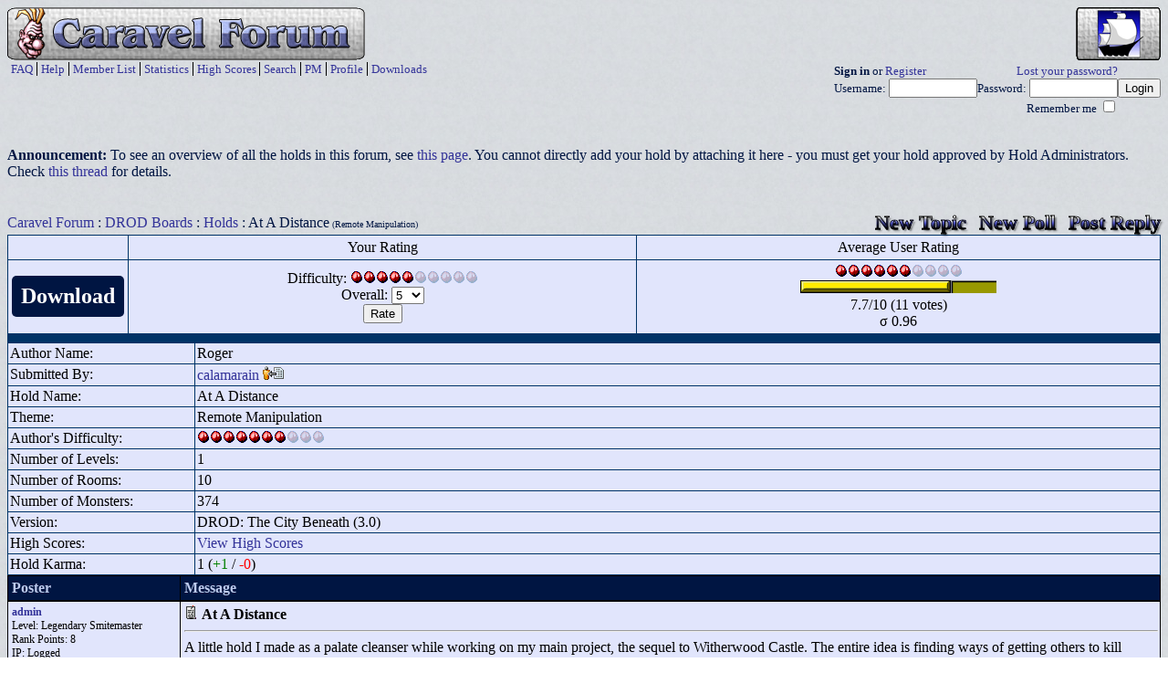

--- FILE ---
content_type: text/html; charset=ISO-8859-1
request_url: http://forum.caravelgames.com/viewtopic.php?TopicID=17935
body_size: 242
content:
<html xmlns="http://www.w3.org/1999/xhtml" lang="en" xml:lang="en">
<head>
	<title>Caravel forum loading</title>
</head>
<body>
	<a id="theLink" href="/viewtopic.php?TopicID=17935">Loading...</a>
	<script>
	const anchor = document.getElementById('theLink');
	anchor.click(); 
	</script>
</body>
</html>

	

--- FILE ---
content_type: text/html; charset=ISO-8859-1
request_url: http://forum.caravelgames.com/viewtopic.php?TopicID=17935
body_size: 9368
content:
<!DOCTYPE html>
<html xmlns="http://www.w3.org/1999/xhtml" lang="en" xml:lang="en">
<head>
	<title>At A Distance - Caravel Forum</title>
	<meta http-equiv="Content-Type" content="text/html; charset=iso-8859-1" />	
	<link rel="stylesheet" href="/tforum.css?202510201449" type="text/css" />
	<link rel="stylesheet" href="/beta1.css" type="text/css" />
	<link rel="stylesheet" href="/jquery-ui-1.10.2.custom.min.css" type="text/css" />
	<link rel="stylesheet" href="/DataTables-1.9.4/media/css/jquery.dataTables.css" type="text/css" />
	<link rel="stylesheet" href="/css/icomoon.css" type="text/css" />
	<link href="https://forum.caravelgames.com/news.rss" rel="alternate" type="application/rss+xml" title="Caravel Games News" />
	<script src='/jquery-1.8.2.min.js' type='text/javascript'></script>
	<!--<script src='/moment.min.js' type='text/javascript'></script>-->
	<script src='/chart.js' type='text/javascript'></script>
	<!--[if lte IE 9]><script language="javascript" type="text/javascript" src="/flot/excanvas.min.js"></script><![endif]-->
	<script src='/jquery.tools.min.js' type='text/javascript'></script>
	<script src='/jquery.timers.js' type='text/javascript'></script>
	<script src='/jquery.imagesloaded.js?20121218' type='text/javascript'></script>
	<script src='/jquery-ui-1.10.2.custom.min.js' type='text/javascript'></script>
	<script src='/jquery.dialog.extra.js' type='text/javascript'></script>
	<script src='/jquery.swfobject.1-1-1.min.js' type='text/javascript'></script>
	<script src='/jquery.dataTables.min.js' type='text/javascript'></script>
	<script src='/audiojs/audio.min.js' type='text/javascript'></script>
	<script src='/grayscale.js' type='text/javascript'></script>
	<script src='/json2.js' type='text/javascript'></script>
	<script src="/functions18.js?20201125" type="text/javascript"></script>
	<script src='/beta1.js' type='text/javascript'></script>
	<script src='/api2.js?20251019' type='text/javascript'></script>
	<script src='/sorttable.js' type='text/javascript'></script>
	<script src='/jstz.js' type='text/javascript'></script>
	<script src='/js/common.js' type='text/javascript'></script>

			<meta property="og:title" content="Re: At A Distance">
	<meta property="og:site_name" content="Caravel Forum">
	<meta property="og:image" content="https://forum.caravelgames.com/.holdthumbs/364.jpg">
	<meta property="og:description" content="This is a short 1-level hold where you'll not be getting your sword dirty as you'll be manipulating other elements to kill things for you. I will admit that my first thought on seeing the entrance room was slightly negative as I've played many rooms of the">
</head>
<body class='caravelnet ' bgcolor="#FFFFFF" text="#001542" link="#333399" vlink="#003399" alink="#0033CC">
	<div id='main-content'>
	<script type='text/javascript'>
		$.subscribe("forum/pm/new", function() {
			$("#pm-status").addClass("newPM");
		});
	</script>
    	<div id="header">
		<div class="left">
			<a href="/" target="_top">
				<div id="main-banner"></div>
			</a>
		</div>
		<div class="right">
			<a href="https://drod.caravelgames.com/">
				<div id="secondary-banner"></div>
			</a>
		</div>
		<div class="clear"></div>
		<div>
			<div class="menu">
				<ul class="menu-list">
					<li><a href="/forumfaq.php">FAQ</a></li>
					<li><a href="/help.php" target="help">Help</a></li>
					<li><a href="/listmembers.php">Member List</a></li>
					<li><a href="/stats.php">Statistics</a></li>
					<li>					<a href="/highscores.php">High Scores</a>
					</li>
					<li><a href="/search.php">Search</a></li>
					<li><a href="/pm.php?Action=show"><span id='pm-status' >PM</span></a></li>
					<li><a href="/member.php?Action=viewprofile&username=">Profile</a></li>
					<li><a href="/downloads.php">Downloads</a></li>
									</ul>
			</div>
			<div class="login-area">
				<div class="login-box">
						<form action='//forum.caravelgames.com/member.php' method='post'>
		<table border='0' cellspacing='0' cellpadding='0' class='small'>
			<tr valign='top'>
			<td valign='top'>
				<b>Sign in</b> or <a href='//forum.caravelgames.com/member.php?Action=Register'>Register</a>
			</td>
			<td align='right'>
				<a href='//forum.caravelgames.com/member.php?Action=lostpassword'>Lost your password?</a>
			</td>
		</tr>
		<tr>
			<td>
				Username: <input type='text' id='username' name='username' size='10' maxlength='25'/>
			</td>
			<td>
				Password: <input type='password' id='password' name='password' size='10' maxlength='128'/>
			</td>
			<td>
				<input id='login-submit' type='submit' name='Submit' value='Login'/>
			</td>
			<td>
				<input type='hidden' name='Action' value='Login'/>
				<input type='hidden' name='url' value='/index.php'/>
				<input type='hidden' id='challenge' name='challenge' value='86d3b14a8bb739845e4f65fc57107942'/>
				<input type='hidden' id='pubSalt' name='pubSalt' value='1R97XBDCGALNQBI2OIKHWVP2TPF03VU2NEEL1B75'/>
			</td>
		</tr>
		<tr>
			<td>
				<noscript>
					<a href='jsinfo.php' style='color: Red'>
						Javascript is disabled <img width='12' height='12' border='0' src='images/question.gif'/>
					</a>
				</noscript>
			</td>
			<td align='right' valign='middle'>
				Remember me <input value='1' id='rememberMe' name='rememberMe' type='checkbox'/>
			</td>
		</tr>
		</table>
		</form>
		<script>
			$(function() {
				$("#login-submit").click(function(e) {
					Login.sendLoginHash();
					e.preventDefault();
				});
			});
		</script>
		<span id='loginText' style='color:Red'></span>				</div>
			</div>
		</div>
	</div>
	<div class='clear'></div>
<br/>
<table width='100%' border='0' cellspacing='0' cellpadding='0'>
	<tr align='left'>
	<td>
		<p><b>Announcement: </b> To see an overview of all the holds in this forum, see <a href="holds.php">this page</a>. You cannot directly add your hold by attaching it here - you must get your hold approved by Hold Administrators.  Check <a href='https://forum.caravelgames.com/viewtopic.php?TopicID=46301'>this thread</a> for details.</p>
		</td>
	</tr>
</table><br/>
<table width='100%' border='0' cellspacing='0' cellpadding='0'><tr>
	<td width='100%' align='right'></td>
</tr></table>
<table width='100%' border='0' cellspacing='0' cellpadding='0'>
	<tr>
	<td align='left'><a href="//forum.caravelgames.com/index.php">Caravel Forum</a> : <a href='//forum.caravelgames.com/index.php#1'>DROD Boards</a> : <a href="//forum.caravelgames.com/viewboard.php?BoardID=11">Holds</a> : At A Distance<span class='tiny'> (Remote Manipulation)</span><br/></td>
	<td valign='bottom' align='right' nowrap='nowrap'><a class='new-post-type-links' href="//forum.caravelgames.com/message.php?Action=NewMessage&amp;BoardID=11">New Topic</a> <a class='new-post-type-links' href="//forum.caravelgames.com/message.php?Action=NewPoll&amp;BoardID=11">New Poll</a> <a class='new-post-type-links' href="//forum.caravelgames.com/message.php?Action=NewReplyMessage&amp;BoardID=11&amp;TopicID=17935">Post Reply</a></td>
	</tr>
</table>
<table width=100% align=center border=0 cellspacing=0 cellpadding=0 class='category'><tr><td>
<table width=100% border=0 cellspacing=1 cellpadding=4>
<tr><td class='message1'></td><td class='message1'><div align=center>Your Rating</div></td>
<td class='message1'><div align=center>Average User Rating</div></td></tr>
<form action="message.php" method="post" id="ratingform">
<input type='hidden' name="topicid" value="17935">
<input type='hidden' name="userid" value="-1">
<tr><td class='message1' width='10%'><div><a class='download-hold-button' href='/getattachment.php?id=21227'>Download</a><div></td><td class='message1'><div align="center">Difficulty: <img  onClick='changediff(0, "")' name='b0_' id='b0_' src='//forum.caravelgames.com/images/caravelnet/brainthalf.gif' width='7' height='14'><img  onClick='changediff(1, "")' name='b1_' id='b1_' src='//forum.caravelgames.com/images/caravelnet/braintright.gif' width='7' height='14'><img  onClick='changediff(2, "")' name='b2_' id='b2_' src='//forum.caravelgames.com/images/caravelnet/brainthalf.gif' width='7' height='14'><img  onClick='changediff(3, "")' name='b3_' id='b3_' src='//forum.caravelgames.com/images/caravelnet/braintright.gif' width='7' height='14'><img  onClick='changediff(4, "")' name='b4_' id='b4_' src='//forum.caravelgames.com/images/caravelnet/brainthalf.gif' width='7' height='14'><img  onClick='changediff(5, "")' name='b5_' id='b5_' src='//forum.caravelgames.com/images/caravelnet/braintright.gif' width='7' height='14'><img  onClick='changediff(6, "")' name='b6_' id='b6_' src='//forum.caravelgames.com/images/caravelnet/brainthalf.gif' width='7' height='14'><img  onClick='changediff(7, "")' name='b7_' id='b7_' src='//forum.caravelgames.com/images/caravelnet/braintright.gif' width='7' height='14'><img  onClick='changediff(8, "")' name='b8_' id='b8_' src='//forum.caravelgames.com/images/caravelnet/brainthalf.gif' width='7' height='14'><img  onClick='changediff(9, "")' name='b9_' id='b9_' src='//forum.caravelgames.com/images/caravelnet/braintright.gif' width='7' height='14'><img  onClick='changediff(10, "")' name='b10_' id='b10_' src='//forum.caravelgames.com/images/caravelnet/brainthalfn.gif' width='7' height='14'><img  onClick='changediff(11, "")' name='b11_' id='b11_' src='//forum.caravelgames.com/images/caravelnet/braintrightn.gif' width='7' height='14'><img  onClick='changediff(12, "")' name='b12_' id='b12_' src='//forum.caravelgames.com/images/caravelnet/brainthalfn.gif' width='7' height='14'><img  onClick='changediff(13, "")' name='b13_' id='b13_' src='//forum.caravelgames.com/images/caravelnet/braintrightn.gif' width='7' height='14'><img  onClick='changediff(14, "")' name='b14_' id='b14_' src='//forum.caravelgames.com/images/caravelnet/brainthalfn.gif' width='7' height='14'><img  onClick='changediff(15, "")' name='b15_' id='b15_' src='//forum.caravelgames.com/images/caravelnet/braintrightn.gif' width='7' height='14'><img  onClick='changediff(16, "")' name='b16_' id='b16_' src='//forum.caravelgames.com/images/caravelnet/brainthalfn.gif' width='7' height='14'><img  onClick='changediff(17, "")' name='b17_' id='b17_' src='//forum.caravelgames.com/images/caravelnet/braintrightn.gif' width='7' height='14'><img  onClick='changediff(18, "")' name='b18_' id='b18_' src='//forum.caravelgames.com/images/caravelnet/brainthalfn.gif' width='7' height='14'><img  onClick='changediff(19, "")' name='b19_' id='b19_' src='//forum.caravelgames.com/images/caravelnet/braintrightn.gif' width='7' height='14'><input type='hidden' name='HoldDifficulty' id='HoldDifficulty' value='10'><br>
Overall: <select name="rating">
<option value="1">1</option>
<option value="2">2</option>
<option value="3">3</option>
<option value="4">4</option>
<option value="5" selected>5</option>
<option value="6">6</option>
<option value="7">7</option>
<option value="8">8</option>
<option value="9">9</option>
<option value="10">10</option>
</select><br>
<input type="submit" name="Submit" value="Rate">
</div></td>
<td class='message1'><div align=center><img   src='//forum.caravelgames.com/images/caravelnet/brainthalf.gif' width='7' height='14'><img   src='//forum.caravelgames.com/images/caravelnet/braintright.gif' width='7' height='14'><img   src='//forum.caravelgames.com/images/caravelnet/brainthalf.gif' width='7' height='14'><img   src='//forum.caravelgames.com/images/caravelnet/braintright.gif' width='7' height='14'><img   src='//forum.caravelgames.com/images/caravelnet/brainthalf.gif' width='7' height='14'><img   src='//forum.caravelgames.com/images/caravelnet/braintright.gif' width='7' height='14'><img   src='//forum.caravelgames.com/images/caravelnet/brainthalf.gif' width='7' height='14'><img   src='//forum.caravelgames.com/images/caravelnet/braintright.gif' width='7' height='14'><img   src='//forum.caravelgames.com/images/caravelnet/brainthalf.gif' width='7' height='14'><img   src='//forum.caravelgames.com/images/caravelnet/braintright.gif' width='7' height='14'><img   src='//forum.caravelgames.com/images/caravelnet/brainthalf.gif' width='7' height='14'><img   src='//forum.caravelgames.com/images/caravelnet/braintright.gif' width='7' height='14'><img   src='//forum.caravelgames.com/images/caravelnet/brainthalfn.gif' width='7' height='14'><img   src='//forum.caravelgames.com/images/caravelnet/braintrightn.gif' width='7' height='14'><img   src='//forum.caravelgames.com/images/caravelnet/brainthalfn.gif' width='7' height='14'><img   src='//forum.caravelgames.com/images/caravelnet/braintrightn.gif' width='7' height='14'><img   src='//forum.caravelgames.com/images/caravelnet/brainthalfn.gif' width='7' height='14'><img   src='//forum.caravelgames.com/images/caravelnet/braintrightn.gif' width='7' height='14'><img   src='//forum.caravelgames.com/images/caravelnet/brainthalfn.gif' width='7' height='14'><img   src='//forum.caravelgames.com/images/caravelnet/braintrightn.gif' width='7' height='14'><br><span id='fullVotes' style='display:none' onclick='this.style.display="none"; document.getElementById("shortVotes").style.display="block";'><table border='1' cellpadding='2' cellspacing='0' valign='bottom'><tr valign='bottom'><td valign='bottom'><img style='display:block' src="//forum.caravelgames.com/images/caravelnet/bar-top.gif" title="0 " width='15' border='0'>
<img style='display:block' src="//forum.caravelgames.com/images/caravelnet/bar-centerh.gif" title="0 " width='15' height='0' border='0'>
<img style='display:block' src="//forum.caravelgames.com/images/caravelnet/bar-bottom.gif" title="0 " width='15' border='0'></td><td valign='bottom'><img style='display:block' src="//forum.caravelgames.com/images/caravelnet/bar-top.gif" title="0 " width='15' border='0'>
<img style='display:block' src="//forum.caravelgames.com/images/caravelnet/bar-centerh.gif" title="0 " width='15' height='0' border='0'>
<img style='display:block' src="//forum.caravelgames.com/images/caravelnet/bar-bottom.gif" title="0 " width='15' border='0'></td><td valign='bottom'><img style='display:block' src="//forum.caravelgames.com/images/caravelnet/bar-top.gif" title="0 " width='15' border='0'>
<img style='display:block' src="//forum.caravelgames.com/images/caravelnet/bar-centerh.gif" title="0 " width='15' height='0' border='0'>
<img style='display:block' src="//forum.caravelgames.com/images/caravelnet/bar-bottom.gif" title="0 " width='15' border='0'></td><td valign='bottom'><img style='display:block' src="//forum.caravelgames.com/images/caravelnet/bar-top.gif" title="0 " width='15' border='0'>
<img style='display:block' src="//forum.caravelgames.com/images/caravelnet/bar-centerh.gif" title="0 " width='15' height='0' border='0'>
<img style='display:block' src="//forum.caravelgames.com/images/caravelnet/bar-bottom.gif" title="0 " width='15' border='0'></td><td valign='bottom'><img style='display:block' src="//forum.caravelgames.com/images/caravelnet/bar-top.gif" title="0 " width='15' border='0'>
<img style='display:block' src="//forum.caravelgames.com/images/caravelnet/bar-centerh.gif" title="0 " width='15' height='0' border='0'>
<img style='display:block' src="//forum.caravelgames.com/images/caravelnet/bar-bottom.gif" title="0 " width='15' border='0'></td><td valign='bottom'><img style='display:block' src="//forum.caravelgames.com/images/caravelnet/bar-top.gif" title="1 " width='15' border='0'>
<img style='display:block' src="//forum.caravelgames.com/images/caravelnet/bar-centerh.gif" title="1 " width='15' height='25' border='0'>
<img style='display:block' src="//forum.caravelgames.com/images/caravelnet/bar-bottom.gif" title="1 " width='15' border='0'></td><td valign='bottom'><img style='display:block' src="//forum.caravelgames.com/images/caravelnet/bar-top.gif" title="4 " width='15' border='0'>
<img style='display:block' src="//forum.caravelgames.com/images/caravelnet/bar-centerh.gif" title="4 " width='15' height='100' border='0'>
<img style='display:block' src="//forum.caravelgames.com/images/caravelnet/bar-bottom.gif" title="4 " width='15' border='0'></td><td valign='bottom'><img style='display:block' src="//forum.caravelgames.com/images/caravelnet/bar-top.gif" title="3 " width='15' border='0'>
<img style='display:block' src="//forum.caravelgames.com/images/caravelnet/bar-centerh.gif" title="3 " width='15' height='75' border='0'>
<img style='display:block' src="//forum.caravelgames.com/images/caravelnet/bar-bottom.gif" title="3 " width='15' border='0'></td><td valign='bottom'><img style='display:block' src="//forum.caravelgames.com/images/caravelnet/bar-top.gif" title="3 " width='15' border='0'>
<img style='display:block' src="//forum.caravelgames.com/images/caravelnet/bar-centerh.gif" title="3 " width='15' height='75' border='0'>
<img style='display:block' src="//forum.caravelgames.com/images/caravelnet/bar-bottom.gif" title="3 " width='15' border='0'></td><td valign='bottom'><img style='display:block' src="//forum.caravelgames.com/images/caravelnet/bar-top.gif" title="0 " width='15' border='0'>
<img style='display:block' src="//forum.caravelgames.com/images/caravelnet/bar-centerh.gif" title="0 " width='15' height='0' border='0'>
<img style='display:block' src="//forum.caravelgames.com/images/caravelnet/bar-bottom.gif" title="0 " width='15' border='0'></td></tr><tr><td align='center'>1</td>
<td align='center'>2</td>
<td align='center'>3</td>
<td align='center'>4</td>
<td align='center'>5</td>
<td align='center'>6</td>
<td align='center'>7</td>
<td align='center'>8</td>
<td align='center'>9</td>
<td align='center'>10</td>
</tr></table></span><span id='shortVotes' style='diplay:block' onclick='this.style.display="none"; document.getElementById("fullVotes").style.display="block";'><img src='//forum.caravelgames.com/images/caravelnet/ybar1.png'><img src='//forum.caravelgames.com/images/caravelnet/ybar2.png' width=154 height=14><img src='//forum.caravelgames.com/images/caravelnet/ybar3.png'><img src='//forum.caravelgames.com/images/caravelnet/ybar4.png' width='46' height='14'></span><br>
<div>7.7/10 (11 votes)<br/>&sigma; 0.96</div></td></tr>
<tr><td colspan=2></table><table width=100% border=0 cellspacing=1 cellpadding=2><tr><td width=200 class='message1'>Author Name:</td><td class='message1'>Roger</td></tr><tr><td class='message1'>Submitted By:</td><td class='message1'><a href="/member.php?Action=viewprofile&username=calamarain">calamarain</a> <a href='//forum.caravelgames.com/pm.php?Action=reply&subject=At%20A%20Distance&fromu=calamarain'><img border='0' src='//forum.caravelgames.com/images/caravelnet/pm.gif'/></a></td></tr><tr><td class='message1'>Hold Name:</td><td class='message1'>At A Distance</td></tr><tr><td class='message1'>Theme:</td><td class='message1'>Remote Manipulation</td></tr><tr><td class='message1'>Author's Difficulty:</td><td class='message1'><img   src='//forum.caravelgames.com/images/caravelnet/brainthalf.gif' width='7' height='14'><img   src='//forum.caravelgames.com/images/caravelnet/braintright.gif' width='7' height='14'><img   src='//forum.caravelgames.com/images/caravelnet/brainthalf.gif' width='7' height='14'><img   src='//forum.caravelgames.com/images/caravelnet/braintright.gif' width='7' height='14'><img   src='//forum.caravelgames.com/images/caravelnet/brainthalf.gif' width='7' height='14'><img   src='//forum.caravelgames.com/images/caravelnet/braintright.gif' width='7' height='14'><img   src='//forum.caravelgames.com/images/caravelnet/brainthalf.gif' width='7' height='14'><img   src='//forum.caravelgames.com/images/caravelnet/braintright.gif' width='7' height='14'><img   src='//forum.caravelgames.com/images/caravelnet/brainthalf.gif' width='7' height='14'><img   src='//forum.caravelgames.com/images/caravelnet/braintright.gif' width='7' height='14'><img   src='//forum.caravelgames.com/images/caravelnet/brainthalf.gif' width='7' height='14'><img   src='//forum.caravelgames.com/images/caravelnet/braintright.gif' width='7' height='14'><img   src='//forum.caravelgames.com/images/caravelnet/brainthalf.gif' width='7' height='14'><img   src='//forum.caravelgames.com/images/caravelnet/braintright.gif' width='7' height='14'><img   src='//forum.caravelgames.com/images/caravelnet/brainthalfn.gif' width='7' height='14'><img   src='//forum.caravelgames.com/images/caravelnet/braintrightn.gif' width='7' height='14'><img   src='//forum.caravelgames.com/images/caravelnet/brainthalfn.gif' width='7' height='14'><img   src='//forum.caravelgames.com/images/caravelnet/braintrightn.gif' width='7' height='14'><img   src='//forum.caravelgames.com/images/caravelnet/brainthalfn.gif' width='7' height='14'><img   src='//forum.caravelgames.com/images/caravelnet/braintrightn.gif' width='7' height='14'></td></tr><tr><td class='message1'>Number of Levels:</td><td class='message1'>1</td></tr><tr><td class='message1'>Number of Rooms:</td><td class='message1'>10</td></tr><tr><td class='message1'>Number of Monsters:</td><td class='message1'>374</td></tr><tr class='message1'><td>Version:</td><td>DROD: The City Beneath (3.0)</td></tr><tr><td class='message1'>High Scores:</td><td class='message1'><a href='highscores.php?action=holdlevels&id=364'>View High Scores</a></td></tr><tr class='message1'><td>Hold Karma:</td><td>1 (<span style='color:green'>+1</span> / <span style='color:red'>-0</span>)</td></tr>
</table></table>
<!--%tBugStatus%-->
<div id='extra-pre-posts'></div>
<table width='100%' border='0' cellspacing='0' cellpadding='0' class="brdr"><tr><td>
	<table width='100%' border='0' cellspacing='1' cellpadding='4'>
		<tr valign='top'>
		<td align='left' style='width: 180px' width='180' nowrap='nowrap' class="title">Poster</td>
		<td align='left' class="title">Message</td>
		</tr>
	</table></td></tr>
</table>
 <!--DO NOT REMOVE THE LOOP ENTITIES!!!!!-->
<a name='208373'></a>	<!--DO NOT REMOVE the MsgID Entity!!-->
<table width='100%' border='0' cellspacing='0' cellpadding='0' class="brdr"><tr><td width='100%'>
<table width='100%' border='0' cellspacing='1' cellpadding='4' style='table-layout: fixed;'>
	<tr>
	<td nowrap='nowrap' width='180' valign='top' class='message1'>
		<div style="font-size: 75%; white-space: normal; word-break: break-all; word-wrap: break-word;"><b color='#330000'><a href="/member.php?Action=viewprofile&username=admin">admin</a></b><br/>
		Level: Legendary Smitemaster<br/>
		
		
		Rank Points: <span id='p208373'>8</span><br/>
		
		IP: Logged<br/>
		<br/>File: <a href="getattachment.php?id=21227">At A Distance.hold</a> (7.9 KB)<br/>Downloaded 1295 times.<br/>License: Other<br/>From: Unspecified<br/>
		</div>
	</td>
	<td align='left' width='100%' valign='top' class='message1'>
	<a href='/viewtopic.php?TopicID=17935&page=0&message=208373#208373'><img border='0' alt='icon' src='//forum.caravelgames.com/images/caravelnet/post.gif'/></a>
	<b>At A Distance</b> &nbsp;  <!--%SupportEmailLink%--><hr width='100%' height='1'/>
		<div style='vertical-align: middle;'>A little hold I made as a palate cleanser while working on my main project, the sequel to Witherwood Castle. The entire idea is finding ways of getting others to kill monsters for you, or killing monsters without stabbing them with your sword.<br />
<br />
In other words, a hold where you have to be a lazy, manipulative tyrant who doesn't do a bit of the work himself. It's a useful kill to have.<br />
</div>
	</td>
	</tr>
	<tr>
		<td nowrap='nowrap' align='left' class='message1'>
		<span style="font-size: 75%">09-29-2007 at 07:31 PM</span></td>
		<td align='right' width='100%' class='message1'>
			<table width='100%' border='0' cellspacing='0' cellpadding='0'><tr>
				<td align="left"><span style="font-size: 75%"><a href="/member.php?Action=viewprofile&username=admin" target='_blank'><img src="//forum.caravelgames.com/images/caravelnet/profile.gif" alt="View Profile" title="View Profile" border='0'/></a> <a href="//forum.caravelgames.com/pm.php?Action=reply&amp;subject=At%20A%20Distance&amp;fromu=admin" target='_blank'><img src="//forum.caravelgames.com/images/caravelnet/pm.gif" alt="Send Private Message to User" title="Send Private Message to User" border='0'/></a>   <a href="search.php?username=admin&amp;action=viewuserposts"><img src="//forum.caravelgames.com/images/caravelnet/find.gif" alt="Show all user's posts" title="Show all user's posts" border='0'/></a>    </span></td>
				<td align="right"><span style="font-size: 75%"><a href='//forum.caravelgames.com/message.php?Action=newquotereply&amp;MessageID=208373'>Quote Reply</a></span></td>
			</tr></table>
		</td>
	</tr>
</table></td></tr></table>

 <!--DO NOT REMOVE THE LOOP ENTITIES!!!!!-->
<a name='208376'></a>	<!--DO NOT REMOVE the MsgID Entity!!-->
<table width='100%' border='0' cellspacing='0' cellpadding='0' class="brdr"><tr><td width='100%'>
<table width='100%' border='0' cellspacing='1' cellpadding='4' style='table-layout: fixed;'>
	<tr>
	<td nowrap='nowrap' width='180' valign='top' class='message2'>
		<div style="font-size: 75%; white-space: normal; word-break: break-all; word-wrap: break-word;"><b color='#666600'><a href="/member.php?Action=viewprofile&username=Stephen4Louise">Stephen4Louise</a></b><br/>
		Level: Smitemaster<br/>
		
		<img src='https://forum.caravelgames.com//avatars/1111/avatar6.jpg' alt="Avatar"/><br/>
		Rank Points: <span id='p208376'>548</span><br/>
		Registered: 04-06-2005<br/>
		IP: Logged<br/>
		
		</div>
	</td>
	<td align='left' width='100%' valign='top' class='message2'>
	<a href='/viewtopic.php?TopicID=17935&page=0&message=208376#208376'><img border='0' alt='icon' src='//forum.caravelgames.com/images/caravelnet/post.gif'/></a>
	<b>Re: At A Distance</b> <span id='mod208376'>(+1) </span> &nbsp;  <!--%SupportEmailLink%--><hr width='100%' height='1'/>
		<div style='vertical-align: middle;'>Put your swords away and get to it. An excellent hold and 9 for fun from me.<br />
<br />
Steve.<br />
</div>
	</td>
	</tr>
	<tr>
		<td nowrap='nowrap' align='left' class='message2'>
		<span style="font-size: 75%">09-29-2007 at 07:34 PM</span></td>
		<td align='right' width='100%' class='message2'>
			<table width='100%' border='0' cellspacing='0' cellpadding='0'><tr>
				<td align="left"><span style="font-size: 75%"><a href="/member.php?Action=viewprofile&username=Stephen4Louise" target='_blank'><img src="//forum.caravelgames.com/images/caravelnet/profile.gif" alt="View Profile" title="View Profile" border='0'/></a> <a href="//forum.caravelgames.com/pm.php?Action=reply&amp;subject=Re%3A%20At%20A%20Distance&amp;fromu=Stephen4Louise" target='_blank'><img src="//forum.caravelgames.com/images/caravelnet/pm.gif" alt="Send Private Message to User" title="Send Private Message to User" border='0'/></a>   <a href="search.php?username=Stephen4Louise&amp;action=viewuserposts"><img src="//forum.caravelgames.com/images/caravelnet/find.gif" alt="Show all user's posts" title="Show all user's posts" border='0'/></a>   <a href="//forum.caravelgames.com/holds.php?arch=Stephen4Louise"><img border="0" src="//forum.caravelgames.com/images/caravelnet/architect.gif" alt="This architect's holds" title="This architect's holds"/></a> </span></td>
				<td align="right"><span style="font-size: 75%"><a href='//forum.caravelgames.com/message.php?Action=newquotereply&amp;MessageID=208376'>Quote Reply</a></span></td>
			</tr></table>
		</td>
	</tr>
</table></td></tr></table>

 <!--DO NOT REMOVE THE LOOP ENTITIES!!!!!-->
<a name='208401'></a>	<!--DO NOT REMOVE the MsgID Entity!!-->
<table width='100%' border='0' cellspacing='0' cellpadding='0' class="brdr"><tr><td width='100%'>
<table width='100%' border='0' cellspacing='1' cellpadding='4' style='table-layout: fixed;'>
	<tr>
	<td nowrap='nowrap' width='180' valign='top' class='message1'>
		<div style="font-size: 75%; white-space: normal; word-break: break-all; word-wrap: break-word;"><b color='#666600'><a href="/member.php?Action=viewprofile&username=jbluestein">jbluestein</a></b><br/>
		Level: Smitemaster<br/>
		
		<img src='https://forum.caravelgames.com//avatars/jbluestein/grendel2.jpg' alt="Avatar"/><br/>
		Rank Points: <span id='p208401'>1670</span><br/>
		Registered: 12-23-2005<br/>
		IP: Logged<br/>
		
		</div>
	</td>
	<td align='left' width='100%' valign='top' class='message1'>
	<a href='/viewtopic.php?TopicID=17935&page=0&message=208401#208401'><img border='0' alt='icon' src='//forum.caravelgames.com/images/caravelnet/post.gif'/></a>
	<b>Re: At A Distance</b> <span id='mod208401'>(+1) </span> &nbsp;  <!--%SupportEmailLink%--><hr width='100%' height='1'/>
		<div style='vertical-align: middle;'>I gave this one a 9 for fun and 6 brains.  Very good stuff.<br />
<br />
Josh<br />
<br />
____________________________<br />
&quot;<i></i>Rings and knots of joy and grief, all interlaced and locking.&quot;<i></i>  --William Buck<br />
</div>
	</td>
	</tr>
	<tr>
		<td nowrap='nowrap' align='left' class='message1'>
		<span style="font-size: 75%">09-29-2007 at 11:51 PM</span></td>
		<td align='right' width='100%' class='message1'>
			<table width='100%' border='0' cellspacing='0' cellpadding='0'><tr>
				<td align="left"><span style="font-size: 75%"><a href="/member.php?Action=viewprofile&username=jbluestein" target='_blank'><img src="//forum.caravelgames.com/images/caravelnet/profile.gif" alt="View Profile" title="View Profile" border='0'/></a> <a href="//forum.caravelgames.com/pm.php?Action=reply&amp;subject=Re%3A%20At%20A%20Distance&amp;fromu=jbluestein" target='_blank'><img src="//forum.caravelgames.com/images/caravelnet/pm.gif" alt="Send Private Message to User" title="Send Private Message to User" border='0'/></a> <a href="//forum.caravelgames.com/member.php?Action=email&amp;username=jbluestein&amp;TopicID=17935" target='_blank'><img src="//forum.caravelgames.com/images/caravelnet/sendemail.gif" alt="Send Email to User" title="Send Email to User" border='0'/></a>  <a href="search.php?username=jbluestein&amp;action=viewuserposts"><img src="//forum.caravelgames.com/images/caravelnet/find.gif" alt="Show all user's posts" title="Show all user's posts" border='0'/></a>   <a href="//forum.caravelgames.com/holds.php?arch=jbluestein"><img border="0" src="//forum.caravelgames.com/images/caravelnet/architect.gif" alt="This architect's holds" title="This architect's holds"/></a> </span></td>
				<td align="right"><span style="font-size: 75%"><a href='//forum.caravelgames.com/message.php?Action=newquotereply&amp;MessageID=208401'>Quote Reply</a></span></td>
			</tr></table>
		</td>
	</tr>
</table></td></tr></table>

 <!--DO NOT REMOVE THE LOOP ENTITIES!!!!!-->
<a name='209014'></a>	<!--DO NOT REMOVE the MsgID Entity!!-->
<table width='100%' border='0' cellspacing='0' cellpadding='0' class="brdr"><tr><td width='100%'>
<table width='100%' border='0' cellspacing='1' cellpadding='4' style='table-layout: fixed;'>
	<tr>
	<td nowrap='nowrap' width='180' valign='top' class='message2'>
		<div style="font-size: 75%; white-space: normal; word-break: break-all; word-wrap: break-word;"><b color='#666600'><a href="/member.php?Action=viewprofile&username=larrymurk">larrymurk</a></b><br/>
		Level: Smitemaster<br/>
		
		<img src='https://forum.caravelgames.com//avatars/larrymurk/larry.bmp' alt="Avatar"/><br/>
		Rank Points: <span id='p209014'>1918</span><br/>
		Registered: 12-09-2004<br/>
		IP: Logged<br/>
		
		</div>
	</td>
	<td align='left' width='100%' valign='top' class='message2'>
	<a href='/viewtopic.php?TopicID=17935&page=0&message=209014#209014'><img border='0' alt='icon' src='//forum.caravelgames.com/images/caravelnet/post.gif'/></a>
	<b>Re: At A Distance</b> <span id='mod209014'>(0) </span> &nbsp;  <!--%SupportEmailLink%--><hr width='100%' height='1'/>
		<div style='vertical-align: middle;'>Nice hold.  I like <img style='vertical-align: middle;' src='emoticons/grin.gif' border='0' title=':D' alt=':D'> <br />
<br />
10 puzzles. Well done.<br />
</div>
	</td>
	</tr>
	<tr>
		<td nowrap='nowrap' align='left' class='message2'>
		<span style="font-size: 75%">10-02-2007 at 06:57 PM</span></td>
		<td align='right' width='100%' class='message2'>
			<table width='100%' border='0' cellspacing='0' cellpadding='0'><tr>
				<td align="left"><span style="font-size: 75%"><a href="/member.php?Action=viewprofile&username=larrymurk" target='_blank'><img src="//forum.caravelgames.com/images/caravelnet/profile.gif" alt="View Profile" title="View Profile" border='0'/></a> <a href="//forum.caravelgames.com/pm.php?Action=reply&amp;subject=Re%3A%20At%20A%20Distance&amp;fromu=larrymurk" target='_blank'><img src="//forum.caravelgames.com/images/caravelnet/pm.gif" alt="Send Private Message to User" title="Send Private Message to User" border='0'/></a> <a href="//forum.caravelgames.com/member.php?Action=email&amp;username=larrymurk&amp;TopicID=17935" target='_blank'><img src="//forum.caravelgames.com/images/caravelnet/sendemail.gif" alt="Send Email to User" title="Send Email to User" border='0'/></a>  <a href="search.php?username=larrymurk&amp;action=viewuserposts"><img src="//forum.caravelgames.com/images/caravelnet/find.gif" alt="Show all user's posts" title="Show all user's posts" border='0'/></a>  <a href="highscores.php?action=playerinfo&amp;id=864"><img border="0" src="//forum.caravelgames.com/images/caravelnet/trophy.gif" alt="High Scores" title="High Scores"/></a> <a href="//forum.caravelgames.com/holds.php?arch=larrymurk"><img border="0" src="//forum.caravelgames.com/images/caravelnet/architect.gif" alt="This architect's holds" title="This architect's holds"/></a> </span></td>
				<td align="right"><span style="font-size: 75%"><a href='//forum.caravelgames.com/message.php?Action=newquotereply&amp;MessageID=209014'>Quote Reply</a></span></td>
			</tr></table>
		</td>
	</tr>
</table></td></tr></table>

 <!--DO NOT REMOVE THE LOOP ENTITIES!!!!!-->
<a name='209020'></a>	<!--DO NOT REMOVE the MsgID Entity!!-->
<table width='100%' border='0' cellspacing='0' cellpadding='0' class="brdr"><tr><td width='100%'>
<table width='100%' border='0' cellspacing='1' cellpadding='4' style='table-layout: fixed;'>
	<tr>
	<td nowrap='nowrap' width='180' valign='top' class='message1'>
		<div style="font-size: 75%; white-space: normal; word-break: break-all; word-wrap: break-word;"><b color='#666600'><a href="/member.php?Action=viewprofile&username=calamarain">calamarain</a></b><br/>
		Level: Smitemaster<br/>
		
		<img src='https://forum.caravelgames.com//avatars/calamarain/mask.png' alt="Avatar"/><br/>
		Rank Points: <span id='p209020'>933</span><br/>
		Registered: 03-25-2007<br/>
		IP: Logged<br/>
		
		</div>
	</td>
	<td align='left' width='100%' valign='top' class='message1'>
	<a href='/viewtopic.php?TopicID=17935&page=0&message=209020#209020'><img border='0' alt='icon' src='//forum.caravelgames.com/images/caravelnet/post.gif'/></a>
	<b>Re: At A Distance</b> <span id='mod209020'>(0) </span> &nbsp;  <!--%SupportEmailLink%--><hr width='100%' height='1'/>
		<div style='vertical-align: middle;'><blockquote class='message-quote'><b>larrymurk wrote</b>:<br />
Nice hold.  I like <img style='vertical-align: middle;' src='emoticons/grin.gif' border='0' title=':D' alt=':D'> <br />
<br />
10 puzzles. Well done.</blockquote>Coming from a master holdbuilder, that means a lot <img style='vertical-align: middle;' src='emoticons/smile1.gif' border='0' title=':)' alt=':)'> Thanks.<br />
<br />
____________________________<br />
<b>My Holds</b><div class='secretclick2' id='secretclick1' style='display:block' onclick="document.getElementById('secret1').style.display='block'; document.getElementById('secretclick1').style.display='none';">Click here to view the secret text</div><div id='secret1' style='display: none' class='secret2'"><span class='secretclick1' style='border: none; padding-right: 4px' onClick="document.getElementById('secretclick1').style.display='block'; document.getElementById('secret1').style.display='none';">&times;</span><br />
<b>Summer 2008 Smitemaster's Selection:</b><br />
<a href="http://forum.caravelgames.com/viewtopic.php?TopicID=22227">Devilishly Dangerous Dungeons of Doom</a> - Set straight after TCB<br />
<br />
<b>The Witherwood Castle Trilogy:</b><br />
<a href="http://forum.caravelgames.com/viewtopic.php?TopicID=16423">Witherwood Castle</a> - my first hold in JtRH<br />
<a href="http://forum.caravelgames.com/viewtopic.php?TopicID=18240">Below Witherwood</a> - a more difficult sequel, with a brand new monster, the warba.<br />
<a href="http://forum.caravelgames.com/viewtopic.php?TopicID=21299">Pathways of Witherwood</a> - End of the trilogy, with more warba puzzles included<br />
<br />
<b>Other holds</b><br />
<a href="http://forum.caravelgames.com/viewtopic.php?TopicID=17935">At A Distance</a> - Long distance monster manipulation<br />
<a href="http://forum.caravelgames.com/viewtopic.php?TopicID=21110">Symphony</a> - A nice standard TCB hold<br />
<a href="http://forum.caravelgames.com/viewtopic.php?TopicID=28493">The Old School</a> - An Architect's Edition hold for the modern era<br />
<a href="http://forum.caravelgames.com/viewtopic.php?TopicID=30343">Way Forward</a> - A collaborative hold with the work of seven architects<br />
</div><br />
</div>
	</td>
	</tr>
	<tr>
		<td nowrap='nowrap' align='left' class='message1'>
		<span style="font-size: 75%">10-02-2007 at 07:19 PM</span></td>
		<td align='right' width='100%' class='message1'>
			<table width='100%' border='0' cellspacing='0' cellpadding='0'><tr>
				<td align="left"><span style="font-size: 75%"><a href="/member.php?Action=viewprofile&username=calamarain" target='_blank'><img src="//forum.caravelgames.com/images/caravelnet/profile.gif" alt="View Profile" title="View Profile" border='0'/></a> <a href="//forum.caravelgames.com/pm.php?Action=reply&amp;subject=Re%3A%20At%20A%20Distance&amp;fromu=calamarain" target='_blank'><img src="//forum.caravelgames.com/images/caravelnet/pm.gif" alt="Send Private Message to User" title="Send Private Message to User" border='0'/></a> <a href="//forum.caravelgames.com/member.php?Action=email&amp;username=calamarain&amp;TopicID=17935" target='_blank'><img src="//forum.caravelgames.com/images/caravelnet/sendemail.gif" alt="Send Email to User" title="Send Email to User" border='0'/></a>  <a href="search.php?username=calamarain&amp;action=viewuserposts"><img src="//forum.caravelgames.com/images/caravelnet/find.gif" alt="Show all user's posts" title="Show all user's posts" border='0'/></a>   <a href="//forum.caravelgames.com/holds.php?arch=calamarain"><img border="0" src="//forum.caravelgames.com/images/caravelnet/architect.gif" alt="This architect's holds" title="This architect's holds"/></a> </span></td>
				<td align="right"><span style="font-size: 75%"><a href='//forum.caravelgames.com/message.php?Action=newquotereply&amp;MessageID=209020'>Quote Reply</a></span></td>
			</tr></table>
		</td>
	</tr>
</table></td></tr></table>

 <!--DO NOT REMOVE THE LOOP ENTITIES!!!!!-->
<a name='219596'></a>	<!--DO NOT REMOVE the MsgID Entity!!-->
<table width='100%' border='0' cellspacing='0' cellpadding='0' class="brdr"><tr><td width='100%'>
<table width='100%' border='0' cellspacing='1' cellpadding='4' style='table-layout: fixed;'>
	<tr>
	<td nowrap='nowrap' width='180' valign='top' class='message2'>
		<div style="font-size: 75%; white-space: normal; word-break: break-all; word-wrap: break-word;"><b color='#666666'><a href="/member.php?Action=viewprofile&username=captainzakku">captainzakku</a></b><br/>
		Level: Delver<br/>
		
		
		Rank Points: <span id='p219596'>77</span><br/>
		Registered: 07-15-2006<br/>
		IP: Logged<br/>
		
		</div>
	</td>
	<td align='left' width='100%' valign='top' class='message2'>
	<a href='/viewtopic.php?TopicID=17935&page=0&message=219596#219596'><img border='0' alt='icon' src='//forum.caravelgames.com/images/caravelnet/post.gif'/></a>
	<b>Re: At A Distance</b> <span id='mod219596'>(0) </span> &nbsp;  <!--%SupportEmailLink%--><hr width='100%' height='1'/>
		<div style='vertical-align: middle;'>And mastered...<br />
<br />
There were some rooms that I liked quite a bit, and some that seemed a bit random.<br />
<br />
First the rooms I liked:<br />
<div class='secretclick1' id='secretclick2' style='display:block' onclick="document.getElementById('secret2').style.display='block'; document.getElementById('secretclick2').style.display='none';">Click here to view the secret text</div><div id='secret2' style='display: none' class='secret1'"><span class='secretclick2' style='border: none; padding-right: 4px' onClick="document.getElementById('secretclick2').style.display='block'; document.getElementById('secret2').style.display='none';">&times;</span>The Entrance, 1E, and 1S1W, which all had the same theme of get the guard/stalwart to do all the tough work for you. 1E was my favorite of that type, and probably my favorite overall in the hold. I liked that combination of so many elements into a tricky room.</div><br />
<br />
Rooms that could have used a slight tweaking (in my opinion)<br />
<div class='secretclick1' id='secretclick3' style='display:block' onclick="document.getElementById('secret3').style.display='block'; document.getElementById('secretclick3').style.display='none';">Click here to view the secret text</div><div id='secret3' style='display: none' class='secret1'"><span class='secretclick2' style='border: none; padding-right: 4px' onClick="document.getElementById('secretclick3').style.display='block'; document.getElementById('secret3').style.display='none';">&times;</span>2S -  The use of scripting for the door, and the fegundo to kill the brain seemed somewhat cumbersome to me. I think this room might have worked better if you moved the brain into the area with the crumbly wall, as this would have added an additional wrinkle to the puzzle (don't kill the brain too quickly), and made the scripting and fegundo unnecessary. Anyway, just an idea if you ever do a similar type room.<br />
<br />
1N1W - I get that this fits the hold theme, but it just seemed rather empty to me. You only needed to use one of the mimics, and other than being rather tedious, didn't seem to be particularly difficult.</div><br />
<br />
____________________________<br />
&quot;<i></i>A problem worthy of attack, proves its worth by fighting back.&quot;<i></i>  Paul Erdös<br />
</div>
	</td>
	</tr>
	<tr>
		<td nowrap='nowrap' align='left' class='message2'>
		<span style="font-size: 75%">12-04-2007 at 08:42 PM</span></td>
		<td align='right' width='100%' class='message2'>
			<table width='100%' border='0' cellspacing='0' cellpadding='0'><tr>
				<td align="left"><span style="font-size: 75%"><a href="/member.php?Action=viewprofile&username=captainzakku" target='_blank'><img src="//forum.caravelgames.com/images/caravelnet/profile.gif" alt="View Profile" title="View Profile" border='0'/></a> <a href="//forum.caravelgames.com/pm.php?Action=reply&amp;subject=Re%3A%20At%20A%20Distance&amp;fromu=captainzakku" target='_blank'><img src="//forum.caravelgames.com/images/caravelnet/pm.gif" alt="Send Private Message to User" title="Send Private Message to User" border='0'/></a>   <a href="search.php?username=captainzakku&amp;action=viewuserposts"><img src="//forum.caravelgames.com/images/caravelnet/find.gif" alt="Show all user's posts" title="Show all user's posts" border='0'/></a>    </span></td>
				<td align="right"><span style="font-size: 75%"><a href='//forum.caravelgames.com/message.php?Action=newquotereply&amp;MessageID=219596'>Quote Reply</a></span></td>
			</tr></table>
		</td>
	</tr>
</table></td></tr></table>

 <!--DO NOT REMOVE THE LOOP ENTITIES!!!!!-->
<a name='219604'></a>	<!--DO NOT REMOVE the MsgID Entity!!-->
<table width='100%' border='0' cellspacing='0' cellpadding='0' class="brdr"><tr><td width='100%'>
<table width='100%' border='0' cellspacing='1' cellpadding='4' style='table-layout: fixed;'>
	<tr>
	<td nowrap='nowrap' width='180' valign='top' class='message1'>
		<div style="font-size: 75%; white-space: normal; word-break: break-all; word-wrap: break-word;"><b color='#666600'><a href="/member.php?Action=viewprofile&username=calamarain">calamarain</a></b><br/>
		Level: Smitemaster<br/>
		
		<img src='https://forum.caravelgames.com//avatars/calamarain/mask.png' alt="Avatar"/><br/>
		Rank Points: <span id='p219604'>933</span><br/>
		Registered: 03-25-2007<br/>
		IP: Logged<br/>
		
		</div>
	</td>
	<td align='left' width='100%' valign='top' class='message1'>
	<a href='/viewtopic.php?TopicID=17935&page=0&message=219604#219604'><img border='0' alt='icon' src='//forum.caravelgames.com/images/caravelnet/post.gif'/></a>
	<b>Re: At A Distance</b> <span id='mod219604'>(0) </span> &nbsp;  <!--%SupportEmailLink%--><hr width='100%' height='1'/>
		<div style='vertical-align: middle;'><blockquote class='message-quote'><b>captainzakku wrote</b>:<br />
Rooms that could have used a slight tweaking (in my opinion)<br />
<div class='secretclick2' id='secretclick4' style='display:block' onclick="document.getElementById('secret4').style.display='block'; document.getElementById('secretclick4').style.display='none';">Click here to view the secret text</div><div id='secret4' style='display: none' class='secret2'"><span class='secretclick1' style='border: none; padding-right: 4px' onClick="document.getElementById('secretclick4').style.display='block'; document.getElementById('secret4').style.display='none';">&times;</span>2S -  The use of scripting for the door, and the fegundo to kill the brain seemed somewhat cumbersome to me. I think this room might have worked better if you moved the brain into the area with the crumbly wall, as this would have added an additional wrinkle to the puzzle (don't kill the brain too quickly), and made the scripting and fegundo unnecessary. Anyway, just an idea if you ever do a similar type room.<br />
<br />
1N1W - I get that this fits the hold theme, but it just seemed rather empty to me. You only needed to use one of the mimics, and other than being rather tedious, didn't seem to be particularly difficult.</div></blockquote>I'd agree with you about 1N1W, I've tried to learn from the mistake. 2S, I think I'd just gotten so frustrated with trying to get the idea to work that I did scripting rather than try to get it to work legitimately <img style='vertical-align: middle;' src='emoticons/smile1.gif' border='0' title=':)' alt=':)'><br />
<br />
____________________________<br />
<b>My Holds</b><div class='secretclick2' id='secretclick5' style='display:block' onclick="document.getElementById('secret5').style.display='block'; document.getElementById('secretclick5').style.display='none';">Click here to view the secret text</div><div id='secret5' style='display: none' class='secret2'"><span class='secretclick1' style='border: none; padding-right: 4px' onClick="document.getElementById('secretclick5').style.display='block'; document.getElementById('secret5').style.display='none';">&times;</span><br />
<b>Summer 2008 Smitemaster's Selection:</b><br />
<a href="http://forum.caravelgames.com/viewtopic.php?TopicID=22227">Devilishly Dangerous Dungeons of Doom</a> - Set straight after TCB<br />
<br />
<b>The Witherwood Castle Trilogy:</b><br />
<a href="http://forum.caravelgames.com/viewtopic.php?TopicID=16423">Witherwood Castle</a> - my first hold in JtRH<br />
<a href="http://forum.caravelgames.com/viewtopic.php?TopicID=18240">Below Witherwood</a> - a more difficult sequel, with a brand new monster, the warba.<br />
<a href="http://forum.caravelgames.com/viewtopic.php?TopicID=21299">Pathways of Witherwood</a> - End of the trilogy, with more warba puzzles included<br />
<br />
<b>Other holds</b><br />
<a href="http://forum.caravelgames.com/viewtopic.php?TopicID=17935">At A Distance</a> - Long distance monster manipulation<br />
<a href="http://forum.caravelgames.com/viewtopic.php?TopicID=21110">Symphony</a> - A nice standard TCB hold<br />
<a href="http://forum.caravelgames.com/viewtopic.php?TopicID=28493">The Old School</a> - An Architect's Edition hold for the modern era<br />
<a href="http://forum.caravelgames.com/viewtopic.php?TopicID=30343">Way Forward</a> - A collaborative hold with the work of seven architects<br />
</div><br />
</div>
	</td>
	</tr>
	<tr>
		<td nowrap='nowrap' align='left' class='message1'>
		<span style="font-size: 75%">12-04-2007 at 09:31 PM</span></td>
		<td align='right' width='100%' class='message1'>
			<table width='100%' border='0' cellspacing='0' cellpadding='0'><tr>
				<td align="left"><span style="font-size: 75%"><a href="/member.php?Action=viewprofile&username=calamarain" target='_blank'><img src="//forum.caravelgames.com/images/caravelnet/profile.gif" alt="View Profile" title="View Profile" border='0'/></a> <a href="//forum.caravelgames.com/pm.php?Action=reply&amp;subject=Re%3A%20At%20A%20Distance&amp;fromu=calamarain" target='_blank'><img src="//forum.caravelgames.com/images/caravelnet/pm.gif" alt="Send Private Message to User" title="Send Private Message to User" border='0'/></a> <a href="//forum.caravelgames.com/member.php?Action=email&amp;username=calamarain&amp;TopicID=17935" target='_blank'><img src="//forum.caravelgames.com/images/caravelnet/sendemail.gif" alt="Send Email to User" title="Send Email to User" border='0'/></a>  <a href="search.php?username=calamarain&amp;action=viewuserposts"><img src="//forum.caravelgames.com/images/caravelnet/find.gif" alt="Show all user's posts" title="Show all user's posts" border='0'/></a>   <a href="//forum.caravelgames.com/holds.php?arch=calamarain"><img border="0" src="//forum.caravelgames.com/images/caravelnet/architect.gif" alt="This architect's holds" title="This architect's holds"/></a> </span></td>
				<td align="right"><span style="font-size: 75%"><a href='//forum.caravelgames.com/message.php?Action=newquotereply&amp;MessageID=219604'>Quote Reply</a></span></td>
			</tr></table>
		</td>
	</tr>
</table></td></tr></table>

 <!--DO NOT REMOVE THE LOOP ENTITIES!!!!!-->
<a name='328425'></a>	<!--DO NOT REMOVE the MsgID Entity!!-->
<table width='100%' border='0' cellspacing='0' cellpadding='0' class="brdr"><tr><td width='100%'>
<table width='100%' border='0' cellspacing='1' cellpadding='4' style='table-layout: fixed;'>
	<tr>
	<td nowrap='nowrap' width='180' valign='top' class='message2'>
		<div style="font-size: 75%; white-space: normal; word-break: break-all; word-wrap: break-word;"><b color='#660066'><a href="/member.php?Action=viewprofile&username=martz">martz</a></b><br/>
		Level: Smiter<br/>
		
		
		Rank Points: <span id='p328425'>416</span><br/>
		Registered: 08-19-2005<br/>
		IP: Logged<br/>
		
		</div>
	</td>
	<td align='left' width='100%' valign='top' class='message2'>
	<a href='/viewtopic.php?TopicID=17935&page=0&message=328425#328425'><img border='0' alt='icon' src='//forum.caravelgames.com/images/caravelnet/post.gif'/></a>
	<b>Re: At A Distance</b> <span id='mod328425'>(+2) </span> &nbsp;  <!--%SupportEmailLink%--><hr width='100%' height='1'/>
		<div style='vertical-align: middle;'>This is a short 1-level hold where you'll not be getting your sword dirty as you'll be manipulating other elements to kill things for you.<br />
<br />
I will admit that my first thought on seeing the entrance room was slightly negative as I've played many rooms of the trapped guard variety, but once past that there was a differing selection of rooms that could be tackled in any order (with the exception of 1S1W which is very similar to the entrance).<br />
<br />
I would agree with the comment above on 1N1W but 2S was probably one of my favourite rooms and I also enjoyed 1S as well.<br />
<br />
Overall this is a decent little hold - probably a bit too much for a beginner but well worth the effort otherwise.<br />
<br />
My Verdict:<br />
<br />
Difficulty: 6<br />
Fun: 7<br />
<br />
____________________________<br />
Without struggle, there is no progress, so get up, get out, and go make the rest of your life the best of your life; you deserve to live the life that YOU want to live...<br />
<br />
<a href="https://soundcloud.com/gaving/gavin-g-progress-free-download">Progress - Gavin G</a><br />
</div>
	</td>
	</tr>
	<tr>
		<td nowrap='nowrap' align='left' class='message2'>
		<span style="font-size: 75%">03-06-2012 at 04:37 PM</span></td>
		<td align='right' width='100%' class='message2'>
			<table width='100%' border='0' cellspacing='0' cellpadding='0'><tr>
				<td align="left"><span style="font-size: 75%"><a href="/member.php?Action=viewprofile&username=martz" target='_blank'><img src="//forum.caravelgames.com/images/caravelnet/profile.gif" alt="View Profile" title="View Profile" border='0'/></a> <a href="//forum.caravelgames.com/pm.php?Action=reply&amp;subject=Re%3A%20At%20A%20Distance&amp;fromu=martz" target='_blank'><img src="//forum.caravelgames.com/images/caravelnet/pm.gif" alt="Send Private Message to User" title="Send Private Message to User" border='0'/></a>   <a href="search.php?username=martz&amp;action=viewuserposts"><img src="//forum.caravelgames.com/images/caravelnet/find.gif" alt="Show all user's posts" title="Show all user's posts" border='0'/></a>  <a href="highscores.php?action=playerinfo&amp;id=1782"><img border="0" src="//forum.caravelgames.com/images/caravelnet/trophy.gif" alt="High Scores" title="High Scores"/></a>  </span></td>
				<td align="right"><span style="font-size: 75%"><a href='//forum.caravelgames.com/message.php?Action=newquotereply&amp;MessageID=328425'>Quote Reply</a></span></td>
			</tr></table>
		</td>
	</tr>
</table></td></tr></table>

<!--%LoopEnd%--> <!--DO NOT REMOVE THE LOOP ENTITIES!!!!!-->
<table width='100%' border='0' cellspacing='0' cellpadding='0'>
	<tr><td valign="top"></td>
		<td nowrap='nowrap' align='right'><a class='new-post-type-links' href="//forum.caravelgames.com/message.php?Action=NewMessage&amp;BoardID=11">New Topic</a> <a class='new-post-type-links' href="//forum.caravelgames.com/message.php?Action=NewPoll&amp;BoardID=11">New Poll</a> <a class='new-post-type-links' href="//forum.caravelgames.com/message.php?Action=NewReplyMessage&amp;BoardID=11&amp;TopicID=17935">Post Reply</a></td>
	</tr>
	<tr>
		<td width='100%'><a href="//forum.caravelgames.com/index.php">Caravel Forum</a> : <a href='//forum.caravelgames.com/index.php#1'>DROD Boards</a> : <a href="//forum.caravelgames.com/viewboard.php?BoardID=11">Holds</a> : At A Distance<span class='tiny'> (Remote Manipulation)</span></td>
		<td colspan='2' align='right'><form name='SurfTo'><b>Surf To</b>:
<select style='font-size: 7pt' maxlength='18' name='SurfToMenu' onchange="window.location = '//forum.caravelgames.com/'+this.options[this.selectedIndex].value"><option value='index.php#9'>Caravel Boards</option><option  value='viewboard.php?BoardID=10'>&nbsp;&nbsp;&nbsp;The Illumination</option>
<option  value='viewboard.php?BoardID=2'>&nbsp;&nbsp;&nbsp;General</option>
<option  value='viewboard.php?BoardID=83'>&nbsp;&nbsp;&nbsp;Contests</option>
<option  value='viewboard.php?BoardID=8'>&nbsp;&nbsp;&nbsp;The Site</option>
<option  value='viewboard.php?BoardID=5'>&nbsp;&nbsp;&nbsp;Development</option>
<option  value='viewboard.php?BoardID=124'>&nbsp;&nbsp;&nbsp;Press Clippings</option>
<option value='index.php#1'>DROD Boards</option><option selected  value='viewboard.php?BoardID=11'>&nbsp;&nbsp;&nbsp;Holds</option>
<option  value='viewboard.php?BoardID=1'>&nbsp;&nbsp;&nbsp;Hints and Solutions</option>
<option  value='viewboard.php?BoardID=367'>&nbsp;&nbsp;&nbsp;DROD Lite Hints and Solutions</option>
<option  value='viewboard.php?BoardID=4'>&nbsp;&nbsp;&nbsp;Challenges</option>
<option  value='viewboard.php?BoardID=3'>&nbsp;&nbsp;&nbsp;Feature Requests</option>
<option  value='viewboard.php?BoardID=7'>&nbsp;&nbsp;&nbsp;Bugs</option>
<option  value='viewboard.php?BoardID=9'>&nbsp;&nbsp;&nbsp;Architecture</option>
<option value='index.php#8'>DROD RPG Boards</option><option  value='viewboard.php?BoardID=266'>&nbsp;&nbsp;&nbsp;RPG Holds</option>
<option  value='viewboard.php?BoardID=278'>&nbsp;&nbsp;&nbsp;RPG Hints and Solutions</option>
<option  value='viewboard.php?BoardID=279'>&nbsp;&nbsp;&nbsp;RPG Challenges</option>
<option  value='viewboard.php?BoardID=276'>&nbsp;&nbsp;&nbsp;RPG Feature Requests</option>
<option  value='viewboard.php?BoardID=277'>&nbsp;&nbsp;&nbsp;RPG Bugs</option>
<option  value='viewboard.php?BoardID=267'>&nbsp;&nbsp;&nbsp;RPG Architecture</option>
<option value='index.php#3'>Other Boards</option><option  value='viewboard.php?BoardID=15'>&nbsp;&nbsp;&nbsp;Electronic Games</option>
<option  value='viewboard.php?BoardID=17'>&nbsp;&nbsp;&nbsp;Crystal Shard Games</option>
<option  value='viewboard.php?BoardID=16'>&nbsp;&nbsp;&nbsp;Forum Games</option>
<option  value='viewboard.php?BoardID=6'>&nbsp;&nbsp;&nbsp;Anything</option>
</select></form></td>
	</tr>
</table><br/>


<table width='100%' border='0' cellspacing='0' cellpadding='0'>
	<tr><td align='center'><font size='2'><!--%ModFunctions%--></font></td></tr>
</table>
<br/>

	<table width="100%" border="0" cellspacing="1" cellpadding="4">
	<tr>
		<td align="left">
		<div class="small">
		<b>Forum Rules:</b><br/>
		<b>Can I post a new topic?</b> No<br/>
		<b>Can I reply?</b> No<br/>
		<b>Can I read?</b> Yes<br/>
		<b>HTML Enabled?</b> No<br/>
		<b>UBBC Enabled?</b> Yes<br/>
		<b>Words Filter Enable?</b> No		</div>
		</td>
	</tr>
	</table>
<script type='text/javascript' language='javascript'>
$(function() {
	$(".save-title-button").click(function() {
		var el = $(this).prev();
		var articleId = el.attr('data-id');
		var articleTitle = el.val();
		(function(button) {
			Caravel.ChangeArticleTitle({articleId: articleId, articleTitle : articleTitle}, function(ret) {
				if (ret.status) {
					// it worked.
					button.prev().val(ret.title);
					button.animate({opacity: 1}, 0, function() {
						button.html("<img src='emoticons/thumbsup.gif'/>");
					}).animate({opacity: 1}, 2000, function() {
						button.html("<img src='images/save_icon.gif'/>");
					});
				} else {
					$("#genericDialog").dialog({
						title: 'Error!',
						modal: false,
						dialogClass: 'dialogWithDropShadow',
						open: function(event, ui) {
							$(this).html(ret.message);
						},
						buttons: {
							'Okay' : function() {
								$(this).dialog('close');
							}
						},
						width: 'auto',
						height: 'auto'
					});
				}
			});
		})($(this));
	});
});
</script>
<p>
<table width="100%" border="0" cellspacing="0" cellpadding="0">
	<tr align="center">
		<td>
			<p><a href="mailto:support@caravelgames.com">Contact Us</a> | <a href="https://caravelgames.com">CaravelGames.com</a></p>
			<!-- DO NOT REMOVE COPYRIGHT INFORMATION -->
			<p class="small">Powered by: tForum tForumHacks Edition b0.98.9<br/>
			Originally created by Toan Huynh (Copyright &copy; 2000)
			<br/><a href="credits.php">Enhanced by the tForumHacks team</a> and the Caravel team.
			</p>
			<!-- END OF COPYRIGHT INFORMATION -->
		</td>
	</tr>
</table>
</p>
</div>
<div id='genericDialog'></div>

	</body>
</html>

--- FILE ---
content_type: text/css
request_url: http://forum.caravelgames.com/tforum.css?202510201449
body_size: 29711
content:
/********************************************* COMMON ****************************************/

#derpGame {
	font-family: "Nunito", sans-serif;
	font-size: 30px;
	position: absolute;
	top: 200px;
	text-align: center;
	left: calc(50% - 444px);
	padding: 0;
	background: white;
	width: 888px;
	height:675px;
	box-shadow: 5px 5px 20px rgba(0, 0, 0, 0.5);
}

#derpGame #theGame {
	width: 100%;
	height: 100%;
	border: none;
}
#derpGame #theGame iframe {
	width: 100%;
	height: 100%;
}


#rules-container {
	 background: white;
	 border: 1px solid black;
	 border-radius: 5px;
	 clear: both;
	 padding: 5px;
}

#room-finder ul {
	margin-left: 20px;
	list-style-type: none;
	list-style-image: none;

	padding: 0 0 0 1px;
	margin: 1px 0 0 15px;
}

#room-finder ul li {
	border-left: 1px solid black;
	position: relative;
}

#room-finder ul > li {
	padding-bottom: 10px;
	padding-left: 15px;
}

#room-finder ul li:before {
	content: '';
	width: 14px;
	position: absolute;
	border-bottom: 1px solid black;
	left: 0px;
	top: 10px;
}
#room-finder ul li:last-child {
	border-left: none;
}

#room-finder ul li:last-child:before {
	border-left: 1px solid black;
	height: 10px;
	margin-top: -10px;
}

#room-finder .choices {
	display: flex;
}

#room-finder .choices > * {
	flex: 0 0 auto;
	margin: 6px;
}
#room-finder .choices .slider {
	display: flex;
	flex-direction: column;
}
#room-finder .choices .slider > * {
	flex: 0 0 auto;
}
#room-finder .choices .slider .choices-range {
	width: 200px;
}

#room-finder #details {
	display: flex;
	align-items: flex-start;
}

#room-finder #details table {
	padding: 0 20px;
}

#room-finder #details table caption {
	font-weight: bold;
	white-space: nowrap;
}

#challenges > div{
	padding: 0;
}

#challenge-list .challenge-item, #challenge-list .challenge-item.is-open.completed {
	background-color: white;
	border: 1px solid black;
	padding: 5px;
	border-radius: 5px;
	display: inline-block;
	margin: 5px;
	-webkit-box-shadow: 1px 1px 3px 0 rgba(0,0,0,0.75);
	-moz-box-shadow: 1px 1px 3px 0 rgba(0,0,0,0.75);
	box-shadow: 1px 1px 3px 0 rgba(0,0,0,0.75);
	color: black;
}

fieldset.challenges-options {
	display: inline-block;
}

#challenge-list.dontHave .challenge-item.completed {
	display: none;
}

#challenge-list.dontHave ul.have-all {
	display: none;
}

#challenge-list.doHave .challenge-item.incomplete {
	display: none;
}

#challenge-list.doHave ul.have-none {
	display: none;
}

#challenge-list .challenge-item.completed, #challenge-list .challenge-item.completed.is-open ul li.completed {
	background-color: #98fb98;
}

#challenge-list .challenge-item.completed::before {
	content: '';
}

#challenge-list .challenge-item.incomplete {
	-webkit-box-shadow: inset 1px 1px 2px 0 rgba(0,0,0,0.55);
	-moz-box-shadow: inset 1px 1px 2px 0 rgba(0,0,0,0.55);
	box-shadow: inset 1px 1px 2px 0 rgba(0,0,0,0.55);
	color: black;
}

#challenge-list li.challenge-item ul {
	border: none;
}

#challenge-list li.challenge-item ul li {
	border: 1px solid black;
	padding: 5px;
	border-radius: 5px;
	display: inline-block;
	margin: 5px;
	-webkit-box-shadow: 1px 1px 3px 0 rgba(0,0,0,0.75);
	-moz-box-shadow: 1px 1px 3px 0 rgba(0,0,0,0.75);
	box-shadow: 1px 1px 3px 0 rgba(0,0,0,0.75);
	color: black;
}

#challenge-list li.challenge-item ul li.completed {
	border: 1px solid black;
	padding: 5px;
	border-radius: 5px;
	display: inline-block;
	margin: 5px;
	-webkit-box-shadow: 1px 1px 3px 0 rgba(0,0,0,0.75);
	-moz-box-shadow: 1px 1px 3px 0 rgba(0,0,0,0.75);
	box-shadow: 1px 1px 3px 0 rgba(0,0,0,0.75);
	color: black;
}


#challenge-list .challenge-item.clickable div {
	position: relative;
}

#challenge-list .challenge-item.clickable span.buttons {
	position: absolute;
	right: 0;
}

#challenge-list .challenge-item.clickable span.buttons button {
	line-height: 13px;
	padding: 0 2px;
	margin-left: 3px;
}

#challenge-list .challenge-count {
	display: inline;
	float: right;
	padding-right: 10px;
}

#challenge-list .challenge-order {
	display: inline;
	float: right;
	opacity: 0;
}

#challenge-list>ul:hover .challenge-order {
	opacity: 1;
}

#challenge-list .challenge-order button {
	padding: 0 2px;
	line-height: 13px;
	margin-left: 3px;
}

#history-window {
	display: none;
}

textarea.achievement-description {
	width: 300px;
	height: 50px;
}

.clickable {
	cursor: pointer;
}

.offscreen {
	position: absolute;
	left: -999em;
}

.message1 pre, .message2 pre {
	overflow: auto;
}

body button.fake-link {
	border: none;
	background: none;
	cursor: pointer;
	font-family: inherit;
	font-size: inherit;
}

table.table{
	width: 100%;
	border-collapse: collapse;
}

table.table, table.table th, table.table td {
	border: 1px solid black;
	padding: 4px;
}

table.table th.icon {
	width: 5px;
}

.color-blue {
	color: blue;
}

.pm-thread {
	border-collapse: collapse;
}

.pm-thread th, .pm-thread td {
	border: 1px solid black;
}

.pm-thread .username {
	font-size: 75%;
	font-weight: bold;
}

.pm-thread .timestamp {
	font-size: 75%;
}

.pm-thread .user-info {
}

.pm-thread .all-space {
	color: red;
}

.pm-thread .required-space {
	color: green;
}

.paging_full_numbers.ui-buttonset a.ui-button {
	margin-right: 0px;
	padding: 2px;
	position: relative;
	top: -2px;
}

.fg-toolbar {
	padding: 3px;
}

.table.dataTable .category th.ui-state-default {
	background-color: #003366;
	color: #BDCAEC;
}

.DataTables_sort_icon {
	background-color: #BDCAEC;
}

table.table thead th div.DataTables_sort_wrapper {
	position: relative;
	padding-right: 20px;
}

table.table thead th div.DataTables_sort_wrapper span {
	position: absolute;
	top: 50%;
	margin-top: -8px;
	right: 0;
}

.dataTables_wrapper .dataTables_paginate .ui-button {
	margin-right: 0;
}

.statusbar {
	width: 100%;
	border: 1px solid black;
	height: 20px;
	margin-bottom: 10px;
	position: relative;
	text-align: center;
}

.statusbar .filled {
	background-color: rgb(87, 214, 87);
	height: 20px;
	position: absolute;
	left: 0;
	top: 0;
	z-index: -1;
}

.title {
	font-weight: bold;
}

.secret1 {
	border-style: solid;
	border-bottom-width: 1px;
	border-top-width: 1px;
	border-left-width: 1px;
	border-right-width: 1px;
	border-color: #777777;
	padding: 0 4px 0 0;
}

.download-hold-button {
	display: block;
	background: #001542;
	padding: 10px;
	text-align: center;
	border-radius: 5px;
	color: white;
	font-weight: bold;
	line-height: 25px;
	font-size: 150%;
}

.secret2 {
	border-style: solid;
	border-bottom-width: 1px;
	border-top-width: 1px;
	border-left-width: 1px;
	border-right-width: 1px;
	border-color: #777777;
	padding: 0 4px 0 0;
}

.secret1click {
	font-weight: bold;
	border-style: solid;
	font-style: italic;
	border-color: #777777;
	border-bottom-width: 1px;
	border-top-width: 1px;
	border-left-width: 1px;
	border-right-width: 1px;
	padding: 0 4px 0 4px;
	cursor: pointer;
}

.secret2click {
	font-weight: bold;
	border-style: solid;
	font-style: italic;
	border-color: #777777;
	border-bottom-width: 1px;
	border-top-width: 1px;
	border-left-width: 1px;
	border-right-width: 1px;
	padding: 0 4px 0 4px;
	cursor: pointer;
}


.small {
	font-size: 80%;
}

.tiny {
	font-size: 60%;
}

.big {
	font-size: 120%;
}

.huge {
	font-size: 140%;
}

.newPM {
	font-size: 125%;
}

.clear {
	clear: both;
}

#header .menu .menu-list li {
	border-left: solid 1px black;
	display: inline;
	margin-left: 0;
	padding:0;
	padding-left: 4px;
	font-size: 13px;
}

#header .menu .menu-list li:first-child {
	border: 0;
}

#header .menu {
	float: left;
}
#header .login-area {
	float: right;
}


.right {
	float: right;
}

.left {
	float: left;
}

h1 {
	color: #000080;
    background: url(//caravelgames.com/ScreenPartImages/headline.JPG) no-repeat top left;
	letter-spacing: 5pt;
	line-height: 13pt;
    height: 13pt;
	margin: 0 0 0 0;
	padding: 8px;
}
h2 {
	color: #000080;
    background: url(//caravelgames.com/ScreenPartImages/h2.jpg) no-repeat top left;
	letter-spacing: 2pt;
	line-height: 10pt;
	height: 10pt;
	margin: 0 0 0 0;
	padding: 8px;
}
h3 {
	color: #000080;
    background: url(//caravelgames.com/ScreenPartImages/h2.jpg) no-repeat top left;
	letter-spacing: 1pt;
	line-height: 9pt;
	height: 9pt;
	margin: 0 0 0 0;
	padding: 8px;
}
h4, h5 {
	margin: 0px;
}
ul {
	list-style-image: url(//caravelgames.com/ScreenPartImages/bullet.gif);
	margin: 0px;
	padding: 0;
}
ul.bulleted li{
	padding-left:30px;
	list-style: disc;
}
ol {
}

.twitter-follow-button {
	padding-top: 5px;
	text-align: right;
	font-size: 80%;
}

.twitter-follow-button a {
	padding: 3px;
	border-radius: 3px;
	border: 1px solid #cccccc;
	color: #333;
	background-color: #ededed;
	font-weight: 800;

	/* Safari 4-5, Chrome 1-9 */
	background: -webkit-gradient(linear, 0% 0%, 0% 100%, from(#ffffff), to(#dedede));

	/* Safari 5.1, Chrome 10+ */
	background: -webkit-linear-gradient(top, #dedede, #ffffff);

	/* Firefox 3.6+ */
	background: -moz-linear-gradient(top, #dedede, #ffffff);

	/* IE 10 */
	background: -ms-linear-gradient(top, #dedede, #ffffff);

	/* Opera 11.10+ */
	background: -o-linear-gradient(top, #dedede, #ffffff);
}

.twitter-follow-button a:hover {
	border: 1px solid #bbbbbb;
	background-color: #d0d0d0;
	text-decoration: none !important;

	/* Safari 4-5, Chrome 1-9 */
	background: -webkit-gradient(linear, 0% 0%, 0% 100%, from(#f0f0f0), to(#d0d0d0));

	/* Safari 5.1, Chrome 10+ */
	background: -webkit-linear-gradient(top, #d0d0d0, #f0f0f0);

	/* Firefox 3.6+ */
	background: -moz-linear-gradient(top, #d0d0d0, #f0f0f0);

	/* IE 10 */
	background: -ms-linear-gradient(top, #d0d0d0, #f0f0f0);

	/* Opera 11.10+ */
	background: -o-linear-gradient(top, #d0d0d0, #f0f0f0);
}

.login-box {
	padding-top: 5px;
}


body .bhdbox {
	overflow: auto;
	height: 340px;
	margin: 3px 3px;
	border: 1px solid #CABEB2;
}

body #bhdout ul {
	margin: 0;
	padding: 5px 0 0 0;
}

body #bhdout li {
	list-style: none outside none;
	padding: 7px 7px;
	margin: 0 10px;
	background: none;
	border-bottom: 1px dotted #CABEB2;
	font: 9pt georgia;
}

body #bhdout li span {
	color: #933;
}

.ubbcode>a>span {
	background-image: url(images/toolbar_buttons.gif);
	width: 23px;
	height: 22px;
	display: inline-block;
	padding: 0px;
	border: 0;
	margin: 0px;
}

.ubbcode>a.first {
	margin-left: 5px;
}

.ubbcode .bold {
	background-position: 0 0;
}

.ubbcode .italic {
	background-position: -23px 0;
}

.ubbcode .underline {
	background-position: -46px 0;
}

.ubbcode .secret {
	background-position: -69px 0;
	width: 62px;
}

.ubbcode .link {
	background-position: -131px 0;
}
.ubbcode .email {
	background-position: -154px 0;
}
.ubbcode .picture {
	background-position: -177px 0;
}
.ubbcode .youtube {
	background-position: -453px 0;
	width: 56px;
}
.ubbcode .quote {
	background-position: -200px 0;
}
.ubbcode .code {
	background-position: -223px 0;
}
.ubbcode .sizeminus2 {
	background-position: -246px 0;
}
.ubbcode .sizeminus1 {
	background-position: -269px 0;
}
.ubbcode .sizeplus1 {
	background-position: -292px 0;
}
.ubbcode .sizeplus2 {
	background-position: -315px 0;
}
.ubbcode .colorred {
	background-position: -338px 0;
}
.ubbcode .colorgreen {
	background-position: -361px 0;
}
.ubbcode .colorblue {
	background-position: -384px 0;
}
.ubbcode .coloryellow {
	background-position: -407px 0;
}
.ubbcode .colororange {
	background-position: -430px 0;
}

ul#challenge-list ul li {
	background: transparent;
}

ul#challenge-list, ul#challenge-list ul {
	list-style-type: none;
	list-style-image: none;
}

ul#challenge-list ul {
	border: 1px solid black;
}
ul#challenge-list ul li {
	padding: 3px;
}

body .tabs-container li {
	padding: 5px 5px 1px 5px;
	margin: 0 5px 0 0;
	display: inline;
	border-radius: 5px 5px 0 0;
}
body.caravelnet .tabs-container li {
	border: 1px solid #BDCAEC;
	border-bottom: none;
}
body.caravelnet .tabs-container li.title {
	border: 1px solid #001542;
	border-bottom: none;
}

body.caravelnet tr.hoverchange:hover {
	background-color: #8dcaec;
	cursor: pointer;
}

/********************************************* CARAVELNET ****************************************/
body.caravelnet ul#challenge-list>ul>li:first-child {
	background-color: #001542;
	color: #BDCAEC;
}

body.caravelnet A {  text-decoration: none }
body.caravelnet A:hover { text-decoration: underline overline }
body.caravelnet {
	text-align:left;
	left: 0px;
	top: -2px;
	background-image:url(images/caravelnet/mainbackground.jpg);
}

body.caravelnet #main-banner {
	background-image:url(images/caravelnet/logo.gif);
	height: 58px;
	width: 392px;
	float: left;
}

body.caravelnet #secondary-banner {
	background-image:url(images/caravelnet/drodbanner.gif);
	width: 93px;
	height: 58px;
	float: right;
}

/*
img {
	-moz-transform: rotate(180deg);
	-webkit-transform: rotate(180deg);
}
*/
body.caravelnet a.white {
	color: #ffffff;
}
body.caravelnet a.linknormtext, body.caravelnet .title a {
	color: #BDCAEC;
}

body.caravelnet .title, body.caravelnet table.table th {
	background-color: #001542;
	color: #BDCAEC;
}

body.caravelnet .background {
	background-color: #ffffff;
	color: #000000;
}

body.caravelnet .secret1 {
	background-color: #E1E5FC;
	color: #000000;
}

body.caravelnet .secret2 {
	background-color: #BDCAEC;
	color: #000000;
}

body.caravelnet .secretclick1 {
/*	background-color: #001542;
	color: #BDCAEC; */
	background-color: #E1E5FC;
	color: #000000;
	font-weight: bold;
	border-style: solid;
	font-style: italic;
	border-color: #777777;
	border-bottom-width: 1px;
	border-top-width: 1px;
	border-left-width: 1px;
	border-right-width: 1px;
	padding: 0px 4px 0px 4px;
	cursor: pointer;
}

body.caravelnet .secretclick2 {
/*	background-color: #001542;
	color: #BDCAEC; */
	background-color: #BDCAEC;
	color: #000000;
	font-weight: bold;
	border-style: solid;
	font-style: italic;
	border-color: #777777;
	border-bottom-width: 1px;
	border-top-width: 1px;
	border-left-width: 1px;
	border-right-width: 1px;
	padding: 0px 4px 0px 4px;
	cursor: pointer;
}

body.caravelnet .blank {
	background-color: #ffffff;
	color: #ffffff;
}

body.caravelnet .category, body.caravelnet table.table tr.category th, body.caravelnet table.table tr.category td {
	background-color: #003366;
	color: #BDCAEC;
}

body.caravelnet .tborder {
	background-color: rgb(128, 128, 128);
	color: rgb(0, 0, 0);
	font-size: 70%;
}

body.caravelnet .border {
	background-color: rgb(128, 128, 128);
	color: rgb(0, 0, 0);
}

body.caravelnet .tborderthread {
	background-color: rgb(128, 128, 128);
	color: rgb(0, 0, 0);
	font-size: 90%;
}

body.caravelnet .message1 {
	background-color: #E1E5FC;
	color: #000000;
}

body.caravelnet .message1small {
	background-color: #E1E5FC;
	color: #000000;
	font-size: 80%;
}

body.caravelnet .message2 {
	background-color: #BDCAEC;
	color: #000000;
}

body.caravelnet .message2hand {
	background-color: #BDCAEC;
	color: #000000;
	cursor: pointer;
}

body.caravelnet .message2small {
	background-color: #BDCAEC;
	color: #000000;
	font-size: 80%;
}

body.caravelnet .bugowner {
	background-color: #FFCC99;
	color: #000000;
}

body.caravelnet .stickied {
	background-color: #d6d6e3;
	color: #000000;
}

body.caravelnet .warning {
	background-color: #FFCCCC;
	color: #000000;
	font-size: 125%;
}

body.caravelnet .brdr {
	background-color: #000000;
}

body.caravelnet .small {
	font-size: 80%;
}

body.caravelnet .tiny {
	font-size: 60%;
}

body.caravelnet .big {
	font-size: 120%;
}

body.caravelnet .huge {
	font-size: 140%;
}

body.caravelnet .newPM {
	color: #ff0000;
}

body.caravelnet .popupmenu {
	background:#FFFFFF none repeat scroll 0%;
	border:1px solid #000000;
	color:#000000;
	display:none;
	position:absolute;
}
body.caravelnet .popupmenu_row {
	background:#E1E5FC none repeat scroll 0%;
	padding: 3px;
	color:#000000;
	cursor:pointer;
	font-family:verdana,geneva,lucida,'lucida grande',arial,helvetica,sans-serif;
	font-size:11px;
	font-size-adjust:none;
	font-stretch:normal;
	font-style:normal;
	font-variant:normal;
	font-weight:normal;
	line-height:normal;
	white-space:nowrap;
}

body.caravelnet .message1 .localtime {
	background-color: #BDCAEC;
	border: 1px solid black;
	border-radius: 3px;
	padding: 0px 2px;
}

body.caravelnet .message1 .localtime .zone {
	background-color: #E1E5FC;
	padding-right: 3px;
}


body.caravelnet .message2 .localtime {
	background-color: #E1E5FC;
	border: 1px solid black;
	border-radius: 3px;
	padding: 0px 2px;
}

body.caravelnet .message2 .localtime .zone {
	background-color: #BDCAEC;
	padding-right: 3px;
}

body .new-post-type-links {
	padding-left: 10px;
	font-size: 22px;
	font-weight: 800;
	background: -webkit-linear-gradient(90deg, #000000 24%, #5F66F0, #ffffff 70%);
	-webkit-background-clip: text;
	-webkit-text-fill-color: transparent;
	-webkit-text-stroke-width: 0.8px;
	-webkit-text-stroke-color: black;
	text-shadow: 2px 2px 2px rgba(0,0,0, 0.5);
	margin: 0;
}

@media (prefers-color-scheme: dark) {
	body.allow-dark-mode {
		background: none;
		background-color: #000000;
	}

	body.allow-dark-mode .color-blue {
		color: lightBlue !important;
	}

	body.allow-dark-mode .color-red {
		color: hotpink !important;
	}

	body.allow-dark-mode .color-green {
		color: lawngreen !important;
	}

	body.allow-dark-mode .ui-state-highlight {
		background: #7f6c2f;
	}
	body.allow-dark-mode .ui-state-highlight a {
		color: black;
	}

	body.allow-dark-mode .message-scroll td {
		color: #333333;
	}

	body.allow-dark-mode .message-scroll td a {
		color: #000000;
	}

	body.allow-dark-mode .download-hold-button {
		background: #101010;
		color: white;
		border: 1px solid white;
	}

	body.allow-dark-mode textarea[disabled] {
		color: black;
	}


	body.allow-dark-mode #numHsNotification, body.allow-dark-mode #numHsPerRoom {
		color: white;
	}

	body.allow-dark-mode #challenge-list .challenge-item.is-open.completed, body.allow-dark-mode #challenge-list .challenge-item.is-open.incomplete {
		background-color: black;
	}

	body.allow-dark-mode #challenge-list .challenge-item, body.allow-dark-mode #challenge-list .challenge-item.is-open.completed {
		border: 1px solid #252525;
		-webkit-box-shadow: 1px 1px 3px 0 rgba(255,255,255,0.75);
		-moz-box-shadow: 1px 1px 3px 0 rgba(255,255,255,0.75);
		box-shadow: 1px 1px 3px 0 rgba(255,255,255,0.75);
		color: #dddddd;
	}

	body.allow-dark-mode #challenge-list .challenge-item.completed, body.allow-dark-mode #challenge-list .challenge-item.completed.is-open ul li.completed {
		background-color: #98fb98;
		color: black;
	}

	body.allow-dark-mode ul#challenge-list > ul > li:first-child {
		background-color: #202020;
		color: white;
	}

	body.allow-dark-mode ul#challenge-list > ul > li:first-child .challenge-count {
		color: #dddddd;
	}

	body.allow-dark-mode #challenge-list .challenge-item.incomplete {
		-webkit-box-shadow: inset 1px 1px 2px 0 rgba(20,20,20,0.55);
		-moz-box-shadow: inset 1px 1px 2px 0 rgba(20,20,20,0.55);
		box-shadow: inset 1px 1px 2px 0 rgba(20,20,20,0.55);
		color: #dddddd;
		background-color: #3d3d3d;
	}

	body.allow-dark-mode #challenge-list li.challenge-item ul li {
		-webkit-box-shadow: inset 1px 1px 2px 0 rgba(20,20,20,0.55);
		-moz-box-shadow: inset 1px 1px 2px 0 rgba(20,20,20,0.55);
		box-shadow: inset 1px 1px 2px 0 rgba(20,20,20,0.55);
		color: #dddddd;
		background-color: #3d3d3d;
	}

	body.allow-dark-mode .new-post-type-links {
		padding-left: 10px;
		font-size: 22px;
		font-weight: 800;
		background: -webkit-linear-gradient(90deg, #7f7f7f 24%, #5F66F0 70%);
		-webkit-background-clip: text;
		-webkit-text-fill-color: transparent;
		-webkit-text-stroke-width: 0.5px;
		-webkit-text-stroke-color: #bfbfbf;
		text-shadow: 2px 2px 2px rgba(255, 255, 255, 0.5);
		margin: 0;
	}
	body.allow-dark-mode {
		color: #bfbfbf;
	}
	body.allow-dark-mode a {
		color: white;
	}
	body.allow-dark-mode button.fake-link {
		color: white;
	}
	body.allow-dark-mode table.dataTable th {
		background-color: #303030;
		color: white;
	}
	body.allow-dark-mode table.dataTable tr.odd, body.allow-dark-mode table.dataTable tr.odd td.sorting_1 {
		background-color: #101010;
	}
	body.allow-dark-mode table.dataTable tr.even,body.allow-dark-mode table.dataTable tr.even td.sorting_1 {
		background-color: #202020;
	}
	body.allow-dark-mode table.dataTable, body.allow-dark-mode table.dataTable a {
		color: white;
	}

	body.allow-dark-mode div#rules-container {
		background: black;
 	 border: 1px solid white;
	}

	body.allow-dark-mode div#rules-container input {
		background-color: black;
		color: white;
	}

	body.allow-dark-mode div#room-finder ul li {
		border-left: 1px solid white;
	}

	body.allow-dark-mode div#room-finder ul li:before {
		border-bottom: 1px solid white;
	}
	body.allow-dark-mode div#room-finder ul li:last-child:before {
		border-left: 1px solid black;
	}

	body.allow-dark-mode .message1, body.allow-dark-mode .message1hand, body.allow-dark-mode .secretclick1 , body.allow-dark-mode .secret1 {
		background-color: #1a1a1a;
		color: #bfbfbf;
	}
	body.allow-dark-mode .message2, body.allow-dark-mode .message2hand, body.allow-dark-mode .message2small, body.allow-dark-mode .secretclick2, body.allow-dark-mode .secret2   {
		background-color: #303030;
		color: #bfbfbf;
	}
	body.allow-dark-mode .title {
		background-color: #101010;
	}
	body.allow-dark-mode .stickied {
		background-color: #000010;
	}

	body.allow-dark-mode .category, body.allow-dark-mode table.table tr.category th, body.allow-dark-mode table.table tr.category td {
		background-color: #001122;
		color: #BDCAEC;
	}

	body.allow-dark-mode .main-banner {
		filter: brightness(0.5);
	}

	body.allow-dark-mode .tabs-container li {
		border: 1px solid #202020;
		border-bottom: none;
	}
	body.allow-dark-mode .tabs-container li.title {
		border: 1px solid #BDCAEC;
		border-bottom: none;
	}

	body.allow-dark-mode .bugowner {
		background-color: #444444;
		color: #ffffff;
	}

	body.allow-dark-mode tr.hoverchange:hover {
		background-color: #444444;
		cursor: pointer;
	}

	body.allow-dark-mode #bhdout li span {
		color: #d88;
	}


	body.allow-dark-mode .twitter-follow-button a {
		border: 1px solid #dddddd;
		color: #ddd;
		background-color: #212121;
		/* Safari 4-5, Chrome 1-9 */
		background: -webkit-gradient(linear, 0% 0%, 0% 100%, from(#000000), to(#212121));

		/* Safari 5.1, Chrome 10+ */
		background: -webkit-linear-gradient(top, #212121, #000000);

		/* Firefox 3.6+ */
		background: -moz-linear-gradient(top, #212121, #000000);

		/* IE 10 */
		background: -ms-linear-gradient(top, #212121, #000000);

		/* Opera 11.10+ */
		background: -o-linear-gradient(top, #212121, #000000);
	}

	body.allow-dark-mode .message1 .localtime {
		background-color: #222222;
		color: #f0f0f0;
	}

	body.allow-dark-mode .message1 .localtime .zone {
		background-color: #222222;
	}


	body.allow-dark-mode .message2 .localtime {
		background-color: #222222;
	}

	body.allow-dark-mode .message2 .localtime .zone {
		background-color: #222222;
	}

	body.allow-dark-mode .twitter-follow-button a:hover {
		border: 1px solid #dddddd;
		background-color: #212121;
		text-decoration: none !important;

		/* Safari 4-5, Chrome 1-9 */
		background: -webkit-gradient(linear, 0% 0%, 0% 100%, from(#0f0f0f), to(#2f2f2f));

		/* Safari 5.1, Chrome 10+ */
		background: -webkit-linear-gradient(top, #2f2f2f, #0f0f0f);

		/* Firefox 3.6+ */
		background: -moz-linear-gradient(top, #2f2f2f, #0f0f0f);

		/* IE 10 */
		background: -ms-linear-gradient(top, #2f2f2f, #0f0f0f);

		/* Opera 11.10+ */
		background: -o-linear-gradient(top, #2f2f2f, #0f0f0f);
	}

}

/********************************************* ORIGINAL ****************************************/
body.original ul#challenge-list>ul>li:first-child {
	background-color: #001542;
	color: #99CCFF;
}

body.original A {  text-decoration: none }
body.original A:Hover { text-decoration: underline overline }
body.original  { text-align: left; left: 0px; top: -2px; clip: rect();}
body.original a.white {
	color: #ffffff;
}
body.original a.linknormtext, body.original .title a {
	color: #99CCFF;
}

body.original #main-banner {
	background-image:url(images/original/logo.gif);
	height: 58px;
	width: 472px;
	float: left;
}

body.original #secondary-banner {
	background-image:url(images/original/drodbanner.gif);
	width: 306px;
	height: 58px;
	float: right;
}

body.original .title, body.original table.table th {
	background-color: #001542;
	color: #99CCFF;
}

body.original .background {
	background-color: #ffffff;
	color: #000000;
}

body.original .secret1 {
	background-color: #C6E2FF;
	color: #000000;
	border-style: solid;
	border-bottom-width: 1px;
	border-top-width: 1px;
	border-left-width: 1px;
	border-right-width: 1px;
	border-color: #777777;
	padding: 0px 4px 0px 0px;
}

body.original .secret2 {
	background-color: #99CCFF;
	color: #000000;
	border-style: solid;
	border-bottom-width: 1px;
	border-top-width: 1px;
	border-left-width: 1px;
	border-right-width: 1px;
	border-color: #777777;
	padding: 0px 4px 0px 0px;
}

body.original .secretclick1 {
/*	background-color: #001542;
	color: #99CCFF; */
	background-color: #C6E2FF;
	color: #000000;
	font-weight: bold;
	border-style: solid;
	font-style: italic;
	border-color: #777777;
	border-bottom-width: 1px;
	border-top-width: 1px;
	border-left-width: 1px;
	border-right-width: 1px;
	padding: 0px 4px 0px 4px;
	cursor: pointer;
}

body.original .secretclick2 {
/*	background-color: #001542;
	color: #99CCFF; */
	background-color: #99CCFF;
	color: #000000;
	font-weight: bold;
	border-style: solid;
	font-style: italic;
	border-color: #777777;
	border-bottom-width: 1px;
	border-top-width: 1px;
	border-left-width: 1px;
	border-right-width: 1px;
	padding: 0px 4px 0px 4px;
	cursor: pointer;
}

body.original .blank {
	background-color: #ffffff;
	color: #ffffff;
}

body.original .category, body.original table.table tr.category th, body.original table.table tr.category td  {
	background-color: #003366;
	color: #99CCFF;
}

body.original .tborder {
	background-color: rgb(128, 128, 128);
	color: rgb(0, 0, 0);
	font-size: 70%;
}

body.original .border {
	background-color: rgb(128, 128, 128);
	color: rgb(0, 0, 0);
}

body.original .tborderthread {
	background-color: rgb(128, 128, 128);
	color: rgb(0, 0, 0);
	font-size: 90%;
}

body.original .message1 {
	background-color: #C6E2FF;
	color: #000000;
}

body.original .message1small {
	background-color: #C6E2FF;
	color: #000000;
	font-size: 80%;
}

body.original .message2 {
	background-color: #99CCFF;
	color: #000000;
}

body.original .message2hand {
	background-color: #99CCFF;
	color: #000000;
	cursor: pointer;
}

body.original .message2small {
	background-color: #99CCFF;
	color: #000000;
	font-size: 80%;
}

body.original .bugowner {
	background-color: #FFCC99;
	color: #000000;
}

body.original .stickied {
	background-color: #849aDB;
	color: #000000;
}

body.original .warning {
	background-color: #FFCCCC;
	color: #000000;
	font-size: 125%;
}

body.original .brdr {
	background-color: #000000;
}

body.original .small {
	font-size: 80%;
}

body.original .tiny {
	font-size: 60%;
}

body.original .newPM {
	color: #ff0000;
}

body.original .popupmenu {
	background:#FFFFFF none repeat scroll 0%;
	border:1px solid #000000;
	color:#000000;
	display:none;
	position:absolute;
}

body.original .popupmenu_row {
	background:#C6E2FF none repeat scroll 0%;
	padding: 3px;
	color:#000000;
	cursor:pointer;
	font-family:verdana,geneva,lucida,'lucida grande',arial,helvetica,sans-serif;
	font-size:11px;
	font-size-adjust:none;
	font-stretch:normal;
	font-style:normal;
	font-variant:normal;
	font-weight:normal;
	line-height:normal;
	white-space:nowrap;
}

body.original .popupmenu_row:hover {
	background-color: #99CCFF;
	color:#000000;
	text-decoration:none;
}

body.original .message1 .localtime {
	background-color: #99CCFF;
	border: 1px solid black;
	border-radius: 3px;
	padding: 0px 2px;
}

body.original .message1 .localtime .zone {
	background-color: #C6E2FF;
	padding-right: 3px;
}


body.original .message2 .localtime {
	background-color: #C6E2FF;
	border: 1px solid black;
	border-radius: 3px;
	padding: 0px 2px;
}

body.original .message2 .localtime .zone {
	background-color: #99CCFF;
	padding-right: 3px;
}



/*************************** ADMIN *************************/
ul.admin-board {
	list-style-type: none;
	list-style-image: none;
}

ul.admin-board>li {
	display:inline-block;
	border: 1px solid black;
	border-radius:5px;
	padding: 1px 5px 1px 1px;
	margin-bottom: 2px;
}

ul.admin-board>li input[type=checkbox] + label {
	color: black;
	padding: 3px;
	margin: -3px;
}
ul.admin-board>li input[type=checkbox]:checked + label {
	background: green;
	color: white;
}

a.icon{
	color: black;
}
a.icon:hover{
	color: #666;
	border: none;
	text-decoration: none !important;
}

form.inline{
	display: inline;
}



.button{
	border: 1px solid #ACACAC;
	background: #888;
	padding: 8px 24px;
	color: black;
	font-family: sans-serif;
	font-size: 14px;
	cursor: pointer;
	background: #efefef;
	background: -moz-linear-gradient(top,  #efefef 0%, #e5e5e5 100%);
	background: -webkit-gradient(linear, left top, left bottom, color-stop(0%,#efefef), color-stop(100%,#e5e5e5));
	background: -webkit-linear-gradient(top,  #efefef 0%,#e5e5e5 100%);
	background: -o-linear-gradient(top,  #efefef 0%,#e5e5e5 100%);
	background: -ms-linear-gradient(top,  #efefef 0%,#e5e5e5 100%);
	background: linear-gradient(to bottom,  #efefef 0%,#e5e5e5 100%);
	filter: progid:DXImageTransform.Microsoft.gradient( startColorstr='#efefef', endColorstr='#e5e5e5',GradientType=0 );

}

.button:hover{
	text-decoration: none !important;
	border: 1px solid #808080;
}

.button.icon{
	padding: 4px;
	color: #666;
}
.button.icon:hover{
	padding: 4px;
	color: black;
	border: 1px solid #808080 !important;
}


blockquote.message-quote {
	border-left: 5px solid rgba(0,0,0,0.15);
	padding-left: 20px;
	padding-top: 10px;
	padding-bottom: 10px;
	margin-left: 20px;
	margin-right: 0;
}


--- FILE ---
content_type: text/css
request_url: http://forum.caravelgames.com/beta1.css
body_size: 1581
content:
.triangle-border {
	-moz-border-radius: 10px 10px 10px 10px;
	background: none repeat scroll 0 0 #FFFFFF;
	border: 2px solid #d4c01c;
	color: #333333;
	margin: 1em 0 3em;
	padding: 5px;
	position: relative;
}
.triangle-border:before {
	content:"";
	display:block; /* reduce the damage in FF3.0 */
	position:absolute;
	bottom:-40px; /* value = - border-top-width - border-bottom-width */
	left:40px; /* controls horizontal position */
	width:0;
	height:0;
	border:20px solid transparent;
	border-top-color:#d4c01c;
}

/* creates the smaller  triangle */
.triangle-border:after {
	content:"";
	display:block; /* reduce the damage in FF3.0 */
	position:absolute;
	bottom:-30px; /* value = - border-top-width - border-bottom-width */
	left:47px; /* value = (:before left) + (:before border-left) - (:after border-left) */
	width:0;
	height:0;
	border:13px solid transparent;
	border-top-color:#fff;
}

.triangle-border.top:before {
	border-color: transparent transparent #d4c01c;
	border-style: solid;
	border-width: 20px;
	bottom: auto;
	left: auto;
	right: 40px;
	top: -40px;
}
.triangle-border.top:after {
	border-color: transparent transparent #FFFFFF;
	border-style: solid;
	border-width: 17px;
	bottom: auto;
	left: auto;
	right: 43px;
	top: -34px;
}

.tooltip {
	display:none;
	opacity: 0.7;
	background: #000;
	border: 1px solid white;
	font-size:12px;
	padding:3px;
	color:#fff;	
}

.noselect {
	-moz-user-select: none;
	-khtml-user-select: none;
	user-select: none;
}

.buildHeaderSel {
	background-color: #d8dbdf;
}

.noachievement {
	display: none;
	visibility: hidden;
}



--- FILE ---
content_type: text/css
request_url: http://forum.caravelgames.com/css/icomoon.css
body_size: 21277
content:
@font-face {
	font-family: 'icomoon';
	src:url('icomoon/icomoon.eot?xyoddva');
	src:url('icomoon/icomoon.eot?#iefixxyoddva') format('embedded-opentype'),
		url('icomoon/icomoon.woff?xyoddva') format('woff'),
		url('icomoon/icomoon.ttf?xyoddva') format('truetype'),
		url('icomoon/icomoon.svg?xyoddva#icomoon') format('svg');
	font-weight: normal;
	font-style: normal;
}

[class^="icon-"], [class*=" icon-"] {
	font-family: 'icomoon';
	speak: none;
	font-style: normal;
	font-weight: normal;
	font-variant: normal;
	text-transform: none;
	line-height: 1;

	/* Better Font Rendering =========== */
	-webkit-font-smoothing: antialiased;
	-moz-osx-font-smoothing: grayscale;
}

.icon-keyboard-arrow-right:before {
	content: "\e600";
}

.icon-keyboard-arrow-down:before {
	content: "\e601";
}

.icon-home:before {
	content: "\e60c";
}

.icon-home2:before {
	content: "\e60d";
}

.icon-home3:before {
	content: "\e60e";
}

.icon-office:before {
	content: "\e60f";
}

.icon-newspaper:before {
	content: "\e610";
}

.icon-pencil:before {
	content: "\e611";
}

.icon-pencil2:before {
	content: "\e612";
}

.icon-quill:before {
	content: "\e613";
}

.icon-pen:before {
	content: "\e614";
}

.icon-blog:before {
	content: "\e615";
}

.icon-droplet:before {
	content: "\e616";
}

.icon-paint-format:before {
	content: "\e617";
}

.icon-image:before {
	content: "\e618";
}

.icon-image2:before {
	content: "\e619";
}

.icon-images:before {
	content: "\e61a";
}

.icon-camera:before {
	content: "\e61b";
}

.icon-music:before {
	content: "\e61c";
}

.icon-headphones:before {
	content: "\e61d";
}

.icon-play:before {
	content: "\e61e";
}

.icon-film:before {
	content: "\e61f";
}

.icon-camera2:before {
	content: "\e620";
}

.icon-dice:before {
	content: "\e621";
}

.icon-pacman:before {
	content: "\e622";
}

.icon-spades:before {
	content: "\e623";
}

.icon-clubs:before {
	content: "\e624";
}

.icon-diamonds:before {
	content: "\e625";
}

.icon-pawn:before {
	content: "\e626";
}

.icon-bullhorn:before {
	content: "\e627";
}

.icon-connection:before {
	content: "\e628";
}

.icon-podcast:before {
	content: "\e629";
}

.icon-feed:before {
	content: "\e62a";
}

.icon-book:before {
	content: "\e62b";
}

.icon-books:before {
	content: "\e62c";
}

.icon-library:before {
	content: "\e62d";
}

.icon-file:before {
	content: "\e62e";
}

.icon-profile:before {
	content: "\e62f";
}

.icon-file2:before {
	content: "\e630";
}

.icon-file3:before {
	content: "\e631";
}

.icon-file4:before {
	content: "\e632";
}

.icon-copy:before {
	content: "\e633";
}

.icon-copy2:before {
	content: "\e634";
}

.icon-copy3:before {
	content: "\e635";
}

.icon-paste:before {
	content: "\e636";
}

.icon-paste2:before {
	content: "\e637";
}

.icon-paste3:before {
	content: "\e638";
}

.icon-stack:before {
	content: "\e639";
}

.icon-folder:before {
	content: "\e63a";
}

.icon-folder-open:before {
	content: "\e63b";
}

.icon-tag:before {
	content: "\e602";
}

.icon-tags:before {
	content: "\e63c";
}

.icon-barcode:before {
	content: "\e63d";
}

.icon-qrcode:before {
	content: "\e63e";
}

.icon-ticket:before {
	content: "\e63f";
}

.icon-cart:before {
	content: "\e640";
}

.icon-cart2:before {
	content: "\e641";
}

.icon-cart3:before {
	content: "\e642";
}

.icon-coin:before {
	content: "\e643";
}

.icon-credit:before {
	content: "\e644";
}

.icon-calculate:before {
	content: "\e645";
}

.icon-support:before {
	content: "\e646";
}

.icon-phone:before {
	content: "\e647";
}

.icon-phone-hang-up:before {
	content: "\e648";
}

.icon-address-book:before {
	content: "\e649";
}

.icon-notebook:before {
	content: "\e64a";
}

.icon-envelope:before {
	content: "\e64b";
}

.icon-pushpin:before {
	content: "\e64c";
}

.icon-location:before {
	content: "\e64d";
}

.icon-location2:before {
	content: "\e64e";
}

.icon-compass:before {
	content: "\e64f";
}

.icon-map:before {
	content: "\e650";
}

.icon-map2:before {
	content: "\e651";
}

.icon-history:before {
	content: "\e652";
}

.icon-clock:before {
	content: "\e653";
}

.icon-clock2:before {
	content: "\e654";
}

.icon-alarm:before {
	content: "\e655";
}

.icon-alarm2:before {
	content: "\e656";
}

.icon-bell:before {
	content: "\e657";
}

.icon-stopwatch:before {
	content: "\e658";
}

.icon-calendar:before {
	content: "\e603";
}

.icon-calendar2:before {
	content: "\e659";
}

.icon-print:before {
	content: "\e65a";
}

.icon-keyboard:before {
	content: "\e65b";
}

.icon-screen:before {
	content: "\e65c";
}

.icon-laptop:before {
	content: "\e65d";
}

.icon-mobile:before {
	content: "\e65e";
}

.icon-mobile2:before {
	content: "\e65f";
}

.icon-tablet:before {
	content: "\e660";
}

.icon-tv:before {
	content: "\e661";
}

.icon-cabinet:before {
	content: "\e662";
}

.icon-drawer:before {
	content: "\e663";
}

.icon-drawer2:before {
	content: "\e664";
}

.icon-drawer3:before {
	content: "\e665";
}

.icon-box-add:before {
	content: "\e666";
}

.icon-box-remove:before {
	content: "\e667";
}

.icon-download:before {
	content: "\e668";
}

.icon-upload:before {
	content: "\e669";
}

.icon-disk:before {
	content: "\e66a";
}

.icon-storage:before {
	content: "\e66b";
}

.icon-undo2:before {
	content: "\e66c";
}

.icon-redo2:before {
	content: "\e66d";
}

.icon-flip:before {
	content: "\e66e";
}

.icon-flip2:before {
	content: "\e66f";
}

.icon-undo:before {
	content: "\e604";
}

.icon-redo:before {
	content: "\e605";
}

.icon-forward:before {
	content: "\e670";
}

.icon-reply:before {
	content: "\e671";
}

.icon-bubble:before {
	content: "\e606";
}

.icon-bubbles:before {
	content: "\e672";
}

.icon-bubbles2:before {
	content: "\e673";
}

.icon-bubble2:before {
	content: "\e674";
}

.icon-bubbles3:before {
	content: "\e675";
}

.icon-bubbles4:before {
	content: "\e676";
}

.icon-user2:before {
	content: "\e677";
}

.icon-users:before {
	content: "\e678";
}

.icon-user3:before {
	content: "\e679";
}

.icon-users2:before {
	content: "\e67a";
}

.icon-user:before {
	content: "\e60b";
}

.icon-user4:before {
	content: "\e67b";
}

.icon-quotes-left:before {
	content: "\e67c";
}

.icon-busy:before {
	content: "\e67d";
}

.icon-spinner:before {
	content: "\e67e";
}

.icon-spinner2:before {
	content: "\e67f";
}

.icon-spinner3:before {
	content: "\e680";
}

.icon-spinner4:before {
	content: "\e681";
}

.icon-spinner5:before {
	content: "\e682";
}

.icon-spinner6:before {
	content: "\e683";
}

.icon-binoculars:before {
	content: "\e684";
}

.icon-search:before {
	content: "\e685";
}

.icon-zoomin:before {
	content: "\e686";
}

.icon-zoomout:before {
	content: "\e687";
}

.icon-expand:before {
	content: "\e688";
}

.icon-contract:before {
	content: "\e689";
}

.icon-expand2:before {
	content: "\e68a";
}

.icon-contract2:before {
	content: "\e68b";
}

.icon-key:before {
	content: "\e68c";
}

.icon-key2:before {
	content: "\e68d";
}

.icon-lock:before {
	content: "\e68e";
}

.icon-lock2:before {
	content: "\e68f";
}

.icon-unlocked:before {
	content: "\e690";
}

.icon-wrench:before {
	content: "\e691";
}

.icon-settings:before {
	content: "\e692";
}

.icon-equalizer:before {
	content: "\e693";
}

.icon-cog:before {
	content: "\e694";
}

.icon-cogs:before {
	content: "\e695";
}

.icon-cog2:before {
	content: "\e696";
}

.icon-hammer:before {
	content: "\e697";
}

.icon-wand:before {
	content: "\e698";
}

.icon-aid:before {
	content: "\e699";
}

.icon-bug:before {
	content: "\e69a";
}

.icon-pie:before {
	content: "\e69b";
}

.icon-stats:before {
	content: "\e69c";
}

.icon-bars:before {
	content: "\e69d";
}

.icon-bars2:before {
	content: "\e69e";
}

.icon-gift:before {
	content: "\e69f";
}

.icon-trophy:before {
	content: "\e6a0";
}

.icon-glass:before {
	content: "\e6a1";
}

.icon-mug:before {
	content: "\e6a2";
}

.icon-food:before {
	content: "\e6a3";
}

.icon-leaf:before {
	content: "\e6a4";
}

.icon-rocket:before {
	content: "\e6a5";
}

.icon-meter:before {
	content: "\e6a6";
}

.icon-meter2:before {
	content: "\e6a7";
}

.icon-dashboard:before {
	content: "\e6a8";
}

.icon-hammer2:before {
	content: "\e6a9";
}

.icon-fire:before {
	content: "\e6aa";
}

.icon-lab:before {
	content: "\e6ab";
}

.icon-magnet:before {
	content: "\e6ac";
}

.icon-remove:before {
	content: "\e6ad";
}

.icon-remove2:before {
	content: "\e6ae";
}

.icon-briefcase:before {
	content: "\e6af";
}

.icon-airplane:before {
	content: "\e6b0";
}

.icon-truck:before {
	content: "\e6b1";
}

.icon-road:before {
	content: "\e6b2";
}

.icon-accessibility:before {
	content: "\e6b3";
}

.icon-target:before {
	content: "\e6b4";
}

.icon-shield:before {
	content: "\e6b5";
}

.icon-lightning:before {
	content: "\e6b6";
}

.icon-switch:before {
	content: "\e6b7";
}

.icon-powercord:before {
	content: "\e6b8";
}

.icon-signup:before {
	content: "\e6b9";
}

.icon-list:before {
	content: "\e6ba";
}

.icon-list2:before {
	content: "\e6bb";
}

.icon-numbered-list:before {
	content: "\e6bc";
}

.icon-menu:before {
	content: "\e6bd";
}

.icon-menu2:before {
	content: "\e6be";
}

.icon-tree:before {
	content: "\e6bf";
}

.icon-cloud:before {
	content: "\e6c0";
}

.icon-cloud-download:before {
	content: "\e6c1";
}

.icon-cloud-upload:before {
	content: "\e6c2";
}

.icon-download2:before {
	content: "\e6c3";
}

.icon-upload2:before {
	content: "\e6c4";
}

.icon-download3:before {
	content: "\e6c5";
}

.icon-upload3:before {
	content: "\e6c6";
}

.icon-globe:before {
	content: "\e6c7";
}

.icon-earth:before {
	content: "\e6c8";
}

.icon-link:before {
	content: "\e6c9";
}

.icon-flag:before {
	content: "\e6ca";
}

.icon-attachment:before {
	content: "\e6cb";
}

.icon-eye:before {
	content: "\e6cc";
}

.icon-eye-blocked:before {
	content: "\e6cd";
}

.icon-eye2:before {
	content: "\e6ce";
}

.icon-bookmark:before {
	content: "\e6cf";
}

.icon-bookmarks:before {
	content: "\e6d0";
}

.icon-brightness-medium:before {
	content: "\e6d1";
}

.icon-brightness-contrast:before {
	content: "\e6d2";
}

.icon-contrast:before {
	content: "\e6d3";
}

.icon-star:before {
	content: "\e6d4";
}

.icon-star2:before {
	content: "\e6d5";
}

.icon-star3:before {
	content: "\e6d6";
}

.icon-heart:before {
	content: "\e6d7";
}

.icon-heart2:before {
	content: "\e6d8";
}

.icon-heart-broken:before {
	content: "\e6d9";
}

.icon-thumbs-up:before {
	content: "\e6da";
}

.icon-thumbs-up2:before {
	content: "\e6db";
}

.icon-happy:before {
	content: "\e6dc";
}

.icon-happy2:before {
	content: "\e6dd";
}

.icon-smiley:before {
	content: "\e6de";
}

.icon-smiley2:before {
	content: "\e6df";
}

.icon-tongue:before {
	content: "\e6e0";
}

.icon-tongue2:before {
	content: "\e6e1";
}

.icon-sad:before {
	content: "\e6e2";
}

.icon-sad2:before {
	content: "\e6e3";
}

.icon-wink:before {
	content: "\e6e4";
}

.icon-wink2:before {
	content: "\e6e5";
}

.icon-grin:before {
	content: "\e6e6";
}

.icon-grin2:before {
	content: "\e6e7";
}

.icon-cool:before {
	content: "\e6e8";
}

.icon-cool2:before {
	content: "\e6e9";
}

.icon-angry:before {
	content: "\e6ea";
}

.icon-angry2:before {
	content: "\e6eb";
}

.icon-evil:before {
	content: "\e6ec";
}

.icon-evil2:before {
	content: "\e6ed";
}

.icon-shocked:before {
	content: "\e6ee";
}

.icon-shocked2:before {
	content: "\e6ef";
}

.icon-confused:before {
	content: "\e6f0";
}

.icon-confused2:before {
	content: "\e6f1";
}

.icon-neutral:before {
	content: "\e6f2";
}

.icon-neutral2:before {
	content: "\e6f3";
}

.icon-wondering:before {
	content: "\e6f4";
}

.icon-wondering2:before {
	content: "\e6f5";
}

.icon-point-up:before {
	content: "\e6f6";
}

.icon-point-right:before {
	content: "\e6f7";
}

.icon-point-down:before {
	content: "\e6f8";
}

.icon-point-left:before {
	content: "\e6f9";
}

.icon-warning:before {
	content: "\e6fa";
}

.icon-notification:before {
	content: "\e6fb";
}

.icon-question:before {
	content: "\e6fc";
}

.icon-info:before {
	content: "\e6fd";
}

.icon-info2:before {
	content: "\e6fe";
}

.icon-blocked:before {
	content: "\e6ff";
}

.icon-cancel-circle:before {
	content: "\e700";
}

.icon-checkmark-circle:before {
	content: "\e701";
}

.icon-spam:before {
	content: "\e702";
}

.icon-close:before {
	content: "\e703";
}

.icon-checkmark:before {
	content: "\e704";
}

.icon-checkmark2:before {
	content: "\e705";
}

.icon-spell-check:before {
	content: "\e706";
}

.icon-minus:before {
	content: "\e707";
}

.icon-plus:before {
	content: "\e708";
}

.icon-enter:before {
	content: "\e709";
}

.icon-exit:before {
	content: "\e70a";
}

.icon-play2:before {
	content: "\e70b";
}

.icon-pause:before {
	content: "\e70c";
}

.icon-stop:before {
	content: "\e70d";
}

.icon-backward:before {
	content: "\e70e";
}

.icon-forward2:before {
	content: "\e70f";
}

.icon-play3:before {
	content: "\e710";
}

.icon-pause2:before {
	content: "\e711";
}

.icon-stop2:before {
	content: "\e712";
}

.icon-backward2:before {
	content: "\e713";
}

.icon-forward3:before {
	content: "\e714";
}

.icon-first:before {
	content: "\e715";
}

.icon-last:before {
	content: "\e716";
}

.icon-previous:before {
	content: "\e717";
}

.icon-next:before {
	content: "\e718";
}

.icon-eject:before {
	content: "\e719";
}

.icon-volume-high:before {
	content: "\e71a";
}

.icon-volume-medium:before {
	content: "\e71b";
}

.icon-volume-low:before {
	content: "\e71c";
}

.icon-volume-mute:before {
	content: "\e71d";
}

.icon-volume-mute2:before {
	content: "\e71e";
}

.icon-volume-increase:before {
	content: "\e71f";
}

.icon-volume-decrease:before {
	content: "\e720";
}

.icon-loop:before {
	content: "\e721";
}

.icon-loop2:before {
	content: "\e722";
}

.icon-loop3:before {
	content: "\e723";
}

.icon-shuffle:before {
	content: "\e724";
}

.icon-arrow-up-left:before {
	content: "\e725";
}

.icon-arrow-up:before {
	content: "\e726";
}

.icon-arrow-up-right:before {
	content: "\e727";
}

.icon-arrow-right:before {
	content: "\e607";
}

.icon-arrow-down-right:before {
	content: "\e728";
}

.icon-arrow-down:before {
	content: "\e729";
}

.icon-arrow-down-left:before {
	content: "\e72a";
}

.icon-arrow-left:before {
	content: "\e608";
}

.icon-arrow-up-left2:before {
	content: "\e72b";
}

.icon-arrow-up2:before {
	content: "\e72c";
}

.icon-arrow-up-right2:before {
	content: "\e72d";
}

.icon-arrow-right2:before {
	content: "\e609";
}

.icon-arrow-down-right2:before {
	content: "\e72e";
}

.icon-arrow-down2:before {
	content: "\e72f";
}

.icon-arrow-down-left2:before {
	content: "\e730";
}

.icon-arrow-left2:before {
	content: "\e60a";
}

.icon-arrow-up-left3:before {
	content: "\e731";
}

.icon-arrow-up3:before {
	content: "\e732";
}

.icon-arrow-up-right3:before {
	content: "\e733";
}

.icon-arrow-right3:before {
	content: "\e734";
}

.icon-arrow-down-right3:before {
	content: "\e735";
}

.icon-arrow-down3:before {
	content: "\e736";
}

.icon-arrow-down-left3:before {
	content: "\e737";
}

.icon-arrow-left3:before {
	content: "\e738";
}

.icon-tab:before {
	content: "\e739";
}

.icon-checkbox-checked:before {
	content: "\e73a";
}

.icon-checkbox-unchecked:before {
	content: "\e73b";
}

.icon-checkbox-partial:before {
	content: "\e73c";
}

.icon-radio-checked:before {
	content: "\e73d";
}

.icon-radio-unchecked:before {
	content: "\e73e";
}

.icon-crop:before {
	content: "\e73f";
}

.icon-scissors:before {
	content: "\e740";
}

.icon-filter:before {
	content: "\e741";
}

.icon-filter2:before {
	content: "\e742";
}

.icon-font:before {
	content: "\e743";
}

.icon-text-height:before {
	content: "\e744";
}

.icon-text-width:before {
	content: "\e745";
}

.icon-bold:before {
	content: "\e746";
}

.icon-underline:before {
	content: "\e747";
}

.icon-italic:before {
	content: "\e748";
}

.icon-strikethrough:before {
	content: "\e749";
}

.icon-omega:before {
	content: "\e74a";
}

.icon-sigma:before {
	content: "\e74b";
}

.icon-table:before {
	content: "\e74c";
}

.icon-table2:before {
	content: "\e74d";
}

.icon-insert-template:before {
	content: "\e74e";
}

.icon-pilcrow:before {
	content: "\e74f";
}

.icon-lefttoright:before {
	content: "\e750";
}

.icon-righttoleft:before {
	content: "\e751";
}

.icon-paragraph-left:before {
	content: "\e752";
}

.icon-paragraph-center:before {
	content: "\e753";
}

.icon-paragraph-right:before {
	content: "\e754";
}

.icon-paragraph-justify:before {
	content: "\e755";
}

.icon-paragraph-left2:before {
	content: "\e756";
}

.icon-paragraph-center2:before {
	content: "\e757";
}

.icon-paragraph-right2:before {
	content: "\e758";
}

.icon-paragraph-justify2:before {
	content: "\e759";
}

.icon-indent-increase:before {
	content: "\e75a";
}

.icon-indent-decrease:before {
	content: "\e75b";
}

.icon-newtab:before {
	content: "\e75c";
}

.icon-embed:before {
	content: "\e75d";
}

.icon-code:before {
	content: "\e75e";
}

.icon-console:before {
	content: "\e75f";
}

.icon-share:before {
	content: "\e760";
}

.icon-mail:before {
	content: "\e761";
}

.icon-mail2:before {
	content: "\e762";
}

.icon-mail3:before {
	content: "\e763";
}

.icon-mail4:before {
	content: "\e764";
}

.icon-google:before {
	content: "\e765";
}

.icon-googleplus:before {
	content: "\e766";
}

.icon-googleplus2:before {
	content: "\e767";
}

.icon-googleplus3:before {
	content: "\e768";
}

.icon-googleplus4:before {
	content: "\e769";
}

.icon-google-drive:before {
	content: "\e76a";
}

.icon-facebook:before {
	content: "\e76b";
}

.icon-facebook2:before {
	content: "\e76c";
}

.icon-facebook3:before {
	content: "\e76d";
}

.icon-instagram:before {
	content: "\e76e";
}

.icon-twitter:before {
	content: "\e76f";
}

.icon-twitter2:before {
	content: "\e770";
}

.icon-twitter3:before {
	content: "\e771";
}

.icon-feed2:before {
	content: "\e772";
}

.icon-feed3:before {
	content: "\e773";
}

.icon-feed4:before {
	content: "\e774";
}

.icon-youtube:before {
	content: "\e775";
}

.icon-youtube2:before {
	content: "\e776";
}

.icon-vimeo:before {
	content: "\e777";
}

.icon-vimeo2:before {
	content: "\e778";
}

.icon-vimeo3:before {
	content: "\e779";
}

.icon-lanyrd:before {
	content: "\e77a";
}

.icon-flickr:before {
	content: "\e77b";
}

.icon-flickr2:before {
	content: "\e77c";
}

.icon-flickr3:before {
	content: "\e77d";
}

.icon-flickr4:before {
	content: "\e77e";
}

.icon-picassa:before {
	content: "\e77f";
}

.icon-picassa2:before {
	content: "\e780";
}

.icon-dribbble:before {
	content: "\e781";
}

.icon-dribbble2:before {
	content: "\e782";
}

.icon-dribbble3:before {
	content: "\e783";
}

.icon-forrst:before {
	content: "\e784";
}

.icon-forrst2:before {
	content: "\e785";
}

.icon-deviantart:before {
	content: "\e786";
}

.icon-deviantart2:before {
	content: "\e787";
}

.icon-steam:before {
	content: "\e788";
}

.icon-steam2:before {
	content: "\e789";
}

.icon-github:before {
	content: "\e78a";
}

.icon-github2:before {
	content: "\e78b";
}

.icon-github3:before {
	content: "\e78c";
}

.icon-github4:before {
	content: "\e78d";
}

.icon-github5:before {
	content: "\e78e";
}

.icon-wordpress:before {
	content: "\e78f";
}

.icon-wordpress2:before {
	content: "\e790";
}

.icon-joomla:before {
	content: "\e791";
}

.icon-blogger:before {
	content: "\e792";
}

.icon-blogger2:before {
	content: "\e793";
}

.icon-tumblr:before {
	content: "\e794";
}

.icon-tumblr2:before {
	content: "\e795";
}

.icon-yahoo:before {
	content: "\e796";
}

.icon-tux:before {
	content: "\e797";
}

.icon-apple:before {
	content: "\e798";
}

.icon-finder:before {
	content: "\e799";
}

.icon-android:before {
	content: "\e79a";
}

.icon-windows:before {
	content: "\e79b";
}

.icon-windows8:before {
	content: "\e79c";
}

.icon-soundcloud:before {
	content: "\e79d";
}

.icon-soundcloud2:before {
	content: "\e79e";
}

.icon-skype:before {
	content: "\e79f";
}

.icon-reddit:before {
	content: "\e7a0";
}

.icon-linkedin:before {
	content: "\e7a1";
}

.icon-lastfm:before {
	content: "\e7a2";
}

.icon-lastfm2:before {
	content: "\e7a3";
}

.icon-delicious:before {
	content: "\e7a4";
}

.icon-stumbleupon:before {
	content: "\e7a5";
}

.icon-stumbleupon2:before {
	content: "\e7a6";
}

.icon-stackoverflow:before {
	content: "\e7a7";
}

.icon-pinterest:before {
	content: "\e7a8";
}

.icon-pinterest2:before {
	content: "\e7a9";
}

.icon-xing:before {
	content: "\e7aa";
}

.icon-xing2:before {
	content: "\e7ab";
}

.icon-flattr:before {
	content: "\e7ac";
}

.icon-foursquare:before {
	content: "\e7ad";
}

.icon-foursquare2:before {
	content: "\e7ae";
}

.icon-paypal:before {
	content: "\e7af";
}

.icon-paypal2:before {
	content: "\e7b0";
}

.icon-paypal3:before {
	content: "\e7b1";
}

.icon-yelp:before {
	content: "\e7b2";
}

.icon-libreoffice:before {
	content: "\e7b3";
}

.icon-file-pdf:before {
	content: "\e7b4";
}

.icon-file-openoffice:before {
	content: "\e7b5";
}

.icon-file-word:before {
	content: "\e7b6";
}

.icon-file-excel:before {
	content: "\e7b7";
}

.icon-file-zip:before {
	content: "\e7b8";
}

.icon-file-powerpoint:before {
	content: "\e7b9";
}

.icon-file-xml:before {
	content: "\e7ba";
}

.icon-file-css:before {
	content: "\e7bb";
}

.icon-html5:before {
	content: "\e7bc";
}

.icon-html52:before {
	content: "\e7bd";
}

.icon-css3:before {
	content: "\e7be";
}

.icon-chrome:before {
	content: "\e7bf";
}

.icon-firefox:before {
	content: "\e7c0";
}

.icon-IE:before {
	content: "\e7c1";
}

.icon-opera:before {
	content: "\e7c2";
}

.icon-safari:before {
	content: "\e7c3";
}

.icon-IcoMoon:before {
	content: "\e7c4";
}



--- FILE ---
content_type: application/javascript
request_url: http://forum.caravelgames.com/jquery.dialog.extra.js
body_size: 8822
content:
/**
 * jQuery UI dialog extra v0.7
 * 
 * Copyright 2011, Mark Prisyazhnyuk (nixmrak)
 * Licensed under GPL Version 2 licenses.
 * 
 * 
 * Usage:
 *     $.dialog({canMaximize:true, canMinimize:true})
 * 
 * Idea based on: Extension of JQuery UI Dialog widget to add custom minimizing capabilities (by Ryan Curtis)
 * 
 */
(function($){
    var def_options = {
		'canMaximize' : false,
		'canMinimize' : false
	}
    $.extend($.ui.dialog.prototype.options, def_options)
    var _init = $.ui.dialog.prototype._init;
    
    //Optional top margin for page, wont let a user move a dialog into this spot.
    var topMargin = 0;
    
    //Custom Dialog Init
    $.ui.dialog.prototype._init = function() {
        var self = this;
        _init.apply(this, arguments);
        uiDialogTitlebar = this.uiDialogTitlebar;
        
        
        //we need two variables to preserve the original width and height so that can be restored.
        //this.options.originalWidth = this.options.width;
        //this.options.originalHeight = this.options.height;
        this._savePosition()
        
        //save a reference to the resizable handle so we can hide it when necessary.
        this.resizeableHandle =  this.uiDialog.resizable().find('.ui-resizable-se');
        
        //Save the height of the titlebar for the minimize operation
        this.titlebarHeight = parseInt(uiDialogTitlebar.css('height')) + parseInt(uiDialogTitlebar.css('padding-top')) + parseInt(uiDialogTitlebar.css('padding-bottom')) + parseInt(this.uiDialog.css('padding-top')) + parseInt(this.uiDialog.css('padding-bottom')) ;
        

//--------------------------------------------------------------------------------------------------------------

        var uiDialogTitlebarMinimize = self.uiDialogTitlebarMinimize = $('<a href="#"></a>')
			.addClass(
				'dialog-minimize ui-dialog-titlebar-min ' +
				'ui-corner-all'
			)
			.attr('role', 'button')
			.hover(
				function() {
					uiDialogTitlebarMinimize.addClass('ui-state-hover');
				},
				function() {
					uiDialogTitlebarMinimize.removeClass('ui-state-hover');
				}
			)
			.focus(function() {
				uiDialogTitlebarMinimize.addClass('ui-state-focus');
			})
			.blur(function() {
				uiDialogTitlebarMinimize.removeClass('ui-state-focus');
			})
			.click(function(event) {
				self.minimize();
				return false;
			})
			.css({
				position: 'absolute',
				right: 24,
				marginTop: -10,
				top: '50%'
			})
			
			
		if(self.options.canMinimize) {
			uiDialogTitlebarMinimize.appendTo(uiDialogTitlebar)
		}

       var uiDialogTitlebarMinimizeText = (self.uiDialogTitlebarMinimizeText = $('<span></span>'))
			.addClass(
				'ui-icon ' +
				'ui-icon-minusthick'
			)
			.text('minimize')
			.appendTo(uiDialogTitlebarMinimize)
     


//--------------------------------------------------------------------------------------------------------------

         
        var uiDialogTitlebarRest = self.uiDialogTitlebarRest = $('<a href="#"></a>')
			.addClass(
				'dialog-restore ui-dialog-titlebar-rest ui-corner-all'
			)
			.attr('role', 'button')
			.hover(
				function() {
					uiDialogTitlebarRest.addClass('ui-state-hover');
				},
				function() {
					uiDialogTitlebarRest.removeClass('ui-state-hover');
				}
			)
			.focus(function() {
				uiDialogTitlebarRest.addClass('ui-state-focus');
			})
			.blur(function() {
				uiDialogTitlebarRest.removeClass('ui-state-focus');
			})
			.click(function(event) {
				self.restore();
				return false;
			})
			.css({
				position: 'absolute',
				right: 24,
				marginTop: -10,
				top: '50%'
			})
			.appendTo(uiDialogTitlebar)
			.hide()

        var uiDialogTitlebarRestText = (self.uiDialogTitlebarRestText = $('<span></span>'))
			.addClass('ui-icon ui-icon-newwin')
			.text('minimize')
			.appendTo(uiDialogTitlebarRest)
        
        //restore the minimize button on close
        this.uiDialog.bind('dialogbeforeclose', function(event, ui) {
            self.uiDialogTitlebarRest.hide();
            self.uiDialogTitlebarMinimize.show();
        });
//--------------------------------------------------------------------------------------------------------------

         
        var uiDialogTitlebarMaximize = self.uiDialogTitlebarMaximize = $('<a href="#"></a>')
			.addClass(
				'dialog-maximize ui-dialog-titlebar-max ui-corner-all'
			)
			.attr('role', 'button')
			.hover(
				function() {
					uiDialogTitlebarMaximize.addClass('ui-state-hover');
				},
				function() {
					uiDialogTitlebarMaximize.removeClass('ui-state-hover');
				}
			)
			.focus(function() {
				uiDialogTitlebarMaximize.addClass('ui-state-focus');
			})
			.blur(function() {
				uiDialogTitlebarMaximize.removeClass('ui-state-focus');
			})
			.click(function(event) {
				self.maximize();
				return false;
			})
			.css({
				position: 'absolute',
				right: 45,
				marginTop: -10,
				top: '50%'
			})

		if(self.options.canMaximize) {
			uiDialogTitlebarMaximize.appendTo(uiDialogTitlebar)
			if(!self.options.canMinimize) {
				uiDialogTitlebarMaximize.css({right:24})
			}
		}

        var uiDialogTitlebarMaximizeText = (self.uiDialogTitlebarMaximizeText = $('<span></span>'))
			.addClass('ui-icon ui-icon-arrow-4-diag')
			.text('maximize')
			.appendTo(uiDialogTitlebarMaximize)
        
        //restore the minimize button on close
        this.uiDialog.bind('dialogbeforeclose', function(event, ui) {
            self.uiDialogTitlebarRest.hide();
            self.uiDialogTitlebarMinimize.show();
            self.uiDialogTitlebarMaximize.show();
        });

//--------------------------------------------------------------------------------------------------------------

        
    };
    //Custom Dialog Functions
    $.extend($.ui.dialog.prototype, {
        _savePosition: function() {
            this.options.originalWidth = this.options.width
            this.options.originalHeight = this.options.height
            this.options.originalLeft = this.uiDialog.offset().left
            this.options.originalTop = this.uiDialog.offset().top
		},
        _restorePosition: function() {
			this.uiDialog.css({
				left:this.options.originalLeft,
				top:this.options.originalTop
			})
		},
        _restoreSize: function() {
			this.uiDialog.css({
				height:this.options.originalHeight,
				width:this.options.originalWidth
			})
		},
		_maximizedResizeHandler: function(event) {
			var newHeight = $(window).height()-11;
            var newWidth = $(window).width()-11;
            event.data.dialogObject.uiDialog.css({top:1, left: 1, width:newWidth, height:newHeight})
		},
        
        restore: function() {
            var self = this
            self._makeResizable()
            self._makeDraggable()
            self.uiDialog.draggable('_generatePosition')
            
            $(window).unbind('resize',self._maximizedResizeHandler)

			if(this.options.currentState=='maximized') {
				this._restorePosition()
			}
			this._restoreSize()

            this.element.show();
            
            this.resizeableHandle.show();
            this.uiDialogTitlebarRest.hide();
            this.uiDialogTitlebarMinimize.show();
            this.uiDialogTitlebarMaximize.show();
            this.options.currentState = 'normal'
        },
        minimize: function() { 
            var self = this
            //Store the original height/width
            this.uiDialog.resizable( 'destroy' )
            this._savePosition()
            
            this.uiDialog.animate({width: 200, height:this.titlebarHeight},200);
            this.element.hide();
            
            this.uiDialogTitlebarMaximize.show();
            this.uiDialogTitlebarMinimize.hide();
            this.uiDialogTitlebarRest.show();
            this.resizeableHandle.hide();
            this.options.currentState = 'minimized'
        },
        maximize: function() { 
            //Store the original height/width
            var self = this
            if(this.options.currentState != 'minimized') {
				this.uiDialog.resizable( 'destroy' )
			}
            this.uiDialog.draggable( 'destroy' )
            this._savePosition()
            
            var newHeight = $(window).height()-11;
            var newWidth = $(window).width()-11;
			self.uiDialog.animate({top:1, left: 1, width:newWidth, height:newHeight},200)            
            $(window).bind('resize', {dialogObject:self}, self._maximizedResizeHandler)
            
            self.element.show();
			self.element.css({width:'auto', height:'auto'})
            
            this.uiDialogTitlebarMaximize.hide();
            this.uiDialogTitlebarMinimize.hide();
            this.uiDialogTitlebarRest.show();
            this.resizeableHandle.hide();
            this.options.currentState = 'maximized'
        }
    });
})(jQuery); 


--- FILE ---
content_type: application/javascript
request_url: http://forum.caravelgames.com/beta1.js
body_size: 14673
content:
//---------------------------------+
//  CARPE  S l i d e r        1.5  |
//  2006 - 01 - 03                 |
//  By Tom Hermansson Snickars     |
//  Copyright CARPE Design         |
//  http://carpe.ambiprospect.com/ |
//  Contact for custom scripts     |
//  or implementation help.        |
//---------------------------------+

// Global vars. You don't need to make changes here to change your sliders.
// Changing the attributes in your (X)HTML file is enough.
var carpeDefaultSliderLength      = 100
var carpeSliderDefaultOrientation = 'horizontal'
var carpeSliderClassName          = 'carpe_slider'
var carpeSliderDisplayClassName   = 'carpe_slider_display'

// carpeGetElementsByClass: Cross-browser function that returns
// an array with all elements that have a class attribute that
// contains className
function carpeGetElementsByClass(className)
{
	var classElements = new Array()
		var els = document.getElementsByTagName("*")
		var elsLen = els.length
		var pattern = new RegExp("\\b" + className + "\\b")
		for (i = 0, j = 0; i < elsLen; i++) {
			if ( pattern.test(els[i].className) ) {
				classElements[j] = els[i]
					j++
			}
		}
	return classElements;
}
// carpeLeft: Cross-browser version of "element.style.left"
// Returns or sets the horizontal position of an element.
function carpeLeft(elmnt, pos)
{
	if (!(elmnt = document.getElementById(elmnt))) return 0;
	if (elmnt.style && (typeof(elmnt.style.left) == 'string')) {
		if (typeof(pos) == 'number') elmnt.style.left = pos + 'px';
		else {
			pos = parseInt(elmnt.style.left);
			if (isNaN(pos)) pos = 0;
		}
	}
	else if (elmnt.style && elmnt.style.pixelLeft) {
		if (typeof(pos) == 'number') elmnt.style.pixelLeft = pos;
		else pos = elmnt.style.pixelLeft;
	}
	return pos;
}
// carpeTop: Cross-browser version of "element.style.top"
// Returns or sets the vertical position of an element.
function carpeTop(elmnt, pos)
{
	if (!(elmnt = document.getElementById(elmnt))) return 0;
	if (elmnt.style && (typeof(elmnt.style.top) == 'string')) {
		if (typeof(pos) == 'number') elmnt.style.top = pos + 'px';
		else {
			pos = parseInt(elmnt.style.top);
			if (isNaN(pos)) pos = 0;
		}
	}
	else if (elmnt.style && elmnt.style.pixelTop) {
		if (typeof(pos) == 'number') elmnt.style.pixelTop = pos;
		else pos = elmnt.style.pixelTop;
	}
	return pos;
}
// moveSlider: Handles slider and display while dragging
function moveSlider(evnt)
{
	var evnt = (!evnt) ? window.event : evnt; // The mousemove event
	if (mouseover) { // Only if slider is dragged
		x = slider.startOffsetX + evnt.screenX // Horizontal mouse position relative to allowed slider positions
		y = slider.startOffsetY + evnt.screenY // Horizontal mouse position relative to allowed slider positions
		if (x > slider.xMax) x = slider.xMax // Limit horizontal movement
		if (x < 0) x = 0 // Limit horizontal movement
		if (y > slider.yMax) y = slider.yMax // Limit vertical movement
		if (y < 0) y = 0 // Limit vertical movement
		carpeLeft(slider.id, x)  // move slider to new horizontal position
		carpeTop(slider.id, y) // move slider to new vertical position
		sliderVal = x + y // pixel value of slider regardless of orientation
		sliderPos = (slider.distance / display.valuecount) * 
		Math.round(display.valuecount * sliderVal / slider.distance)
		v = Math.round((sliderPos * slider.scale + slider.from) * // calculate display value
				Math.pow(10, display.decimals)) / Math.pow(10, display.decimals)
		display.value = v // put the new value in the slider display element
		eval(sliderCb);
		return false
	}
	return
}
// slide: Handles the start of a slider move.
function slide(evnt)
{
	if (!evnt) evnt = window.event; // Get the mouse event causing the slider activation.
	slider = (evnt.target) ? evnt.target : evnt.srcElement; // Get the activated slider element.
	sliderCb = slider.getAttribute('cb');
	dist = parseInt(slider.getAttribute('distance')) // The allowed slider movement in pixels.
	slider.distance = dist ? dist : carpeDefaultSliderLength // Deafault distance from global var.
	ori = slider.getAttribute('orientation') // Slider orientation: 'horizontal' or 'vertical'.
	orientation = ((ori == 'horizontal') || (ori == 'vertical')) ? ori : carpeSliderDefaultOrientation
	// Default orientation from global variable.
	displayId = slider.getAttribute('display') // ID of associated display element.
	display = document.getElementById(displayId) // Get the associated display element.
	display.sliderId = slider.id // Associate the display with the correct slider.
	dec = parseInt(display.getAttribute('decimals')) // Number of decimals to be displayed.
	display.decimals = dec ? dec : 0 // Default number of decimals: 0.
	val = parseInt(display.getAttribute('valuecount'))  // Allowed number of values in the interval.
	display.valuecount = val ? val : slider.distance + 1 // Default number of values: the sliding distance.
	from = parseFloat(display.getAttribute('from')) // Min/start value for the display.
	from = from ? from : 0 // Default min/start value: 0.
	to = parseFloat(display.getAttribute('to')) // Max value for the display.
	to = to ? to : slider.distance // Default number of values: the sliding distance.
	slider.scale = (to - from) / slider.distance // Slider-display scale [value-change per pixel of movement].
	if (orientation == 'vertical') { // Set limits and scale for vertical sliders.
		slider.from = to // Invert for vertical sliders. "Higher is more."
		slider.xMax = 0
		slider.yMax = slider.distance
		slider.scale = -slider.scale // Invert scale for vertical sliders. "Higher is more."
	}
	else { // Set limits for horizontal sliders.
		slider.from = from
		slider.xMax = slider.distance
		slider.yMax = 0
	}
	slider.startOffsetX = carpeLeft(slider.id) - evnt.screenX // Slider-mouse horizontal offset at start of slide.
	slider.startOffsetY = carpeTop(slider.id) - evnt.screenY // Slider-mouse vertical offset at start of slide.

	mouseover = true
	document.onmousemove = moveSlider // Start the action if the mouse is dragged.
	document.onmouseup = sliderMouseUp // Stop sliding.
	return false
}
// sliderMouseUp: Handles the mouseup event after moving a slider.
// Snaps the slider position to allowed/displayed value. 
function sliderMouseUp()
{
	if (mouseover) {
		v = (display.value) ? display.value : 0 // Find last display value.
			pos = (v - slider.from)/(slider.scale) // Calculate slider position (regardless of orientation).
			if (slider.yMax == 0) {
				pos = (pos > slider.xMax) ? slider.xMax : pos
				pos = (pos < 0) ? 0 : pos
				carpeLeft(slider.id, pos) // Snap horizontal slider to corresponding display position.
			}
		if (slider.xMax == 0) {
			pos = (pos > slider.yMax) ? slider.yMax : pos
			pos = (pos < 0) ? 0 : pos
			carpeTop(slider.id, pos) // Snap vertical slider to corresponding display position.
		}
		if (document.removeEventListener) { // Remove event listeners from 'document' (W3C).
			document.removeEventListener('mousemove', moveSlider, false)
			document.removeEventListener('mouseup', sliderMouseUp, false)
		}
		else if (document.detachEvent) { // Remove event listeners from 'document' (IE).
			document.detachEvent('onmousemove', moveSlider)
			document.detachEvent('onmouseup', sliderMouseUp)
		}
	}
	mouseover = false // Stop the sliding.
}
function focusDisplay(evnt)
{
	if (!evnt) evnt = window.event; // Get the mouse event causing the display activation.
	display = (evnt.target) ? evnt.target : evnt.srcElement; // Get the activated display element.
	lock = display.getAttribute('typelock') // Is the user allowed to type into the display?
	if (lock == 'on') {
		display.blur()
	}
	return
}
window.onload = function() // Set up the sliders and the displays.
{
	sliders = carpeGetElementsByClass(carpeSliderClassName) // Find the horizontal sliders.
	for (i = 0; i < sliders.length; i++) {
		sliders[i].onmousedown = slide // Attach event listener.
	}
	displays = carpeGetElementsByClass(carpeSliderDisplayClassName) // Find the displays.
	for (i = 0; i < displays.length; i++) {
		displays[i].onfocus = focusDisplay // Attach event listener.
	}
}



//////////////// end of CARPE stuff 

var lastTurnNum;
var timeoutVar;

function DisplayTurn()
{
	if (display.value != lastTurnNum) {
		turnNum = display.value;
		document.getElementById('arena').innerHTML = sttdturn[turnNum];
		lastTurnNum = turnNum;
	}
}

function PlaybackTurnFwd()
{
	StopPlayback();
	display.value = Number(display.value) + 1;
	DisplayTurn();
	timeoutVar = setTimeout('PlaybackTurnFwd()', 250);
}

function PlaybackTurnBack()
{
	StopPlayback();
	if (Number(display.value) > 1) {
		display.value = Number(display.value) - 1;
		DisplayTurn();
		timeoutVar = setTimeout('PlaybackTurnBack()', 250);
	}
}

function StopPlayback()
{
	clearTimeout(timeoutVar);
}

function TimeLeftToStr(timeVal)
{
	var timeStr = "";
	var hours = 0;
	var minutes = 0;
	if (timeVal > 3600) {
		hours = Math.floor(timeVal/3600);
		timeStr = hours + " hours";
		timeVal -= 3600*hours;
	}
	if (timeVal > 60) {
		minutes = Math.floor(timeVal/60);
		if (timeStr != "") {
			timeStr += ", ";
		}
		timeStr = timeStr + minutes + " minutes";
		timeVal -= 60*minutes;
	}
	if ((timeVal > 0) && (hours == 0)) {
		if (timeStr != "")
			timeStr += ", ";
		timeStr += timeVal + " seconds";
	}
	return timeStr;
}

function escapediv(str){
	var re=/[ \.]/g
	return str.replace(re, function(m){return escapedivchar(m)});
}
function escapedivchar(match){
	if (match==".")
		return "\\."
	if (match==" ")
		return "\\ "
}

function html2entities(str){
	var re=/[<>"'&]/g
	return str.replace(re, function(m){return replacechar(m)});
}

function replacechar(match){
	if (match=="<")
		return "&lt;"
	else if (match==">")
		return "&gt;"
	else if (match=="\"")
		return "&quot;"
	else if (match=="'")
		return "&#039;"
	else if (match=="&")
		return "&amp;"
}

function UpdateCChat(response, channels, chatterList)
{
	var chatText = "";
	var chatters = "<ul class='chattersList'>";
	var updateArray = response.getElementsByTagName("chat");
	for (var n = 0; n < updateArray.length; n++) {
		if (updateArray[n].getAttribute("OpType") == 0) { // Actual chat text
			if (updateArray[n].getAttribute("Admin") != undefined) {
				var chan = updateArray[n].getAttribute("Sender");
				if (chan == cc_user) chan = updateArray[n].getAttribute("Receiver");
				if (typeof channels[chan] == "undefined") {
					channels[chan] = {};
					channels[chan].chatText = "";
					channels[chan].hidden = false;
				}
				channels[chan].chatText += "<li class='chatList'>" + updateArray[n].getAttribute("Sender") + ": " + html2entities(UnicodeToAscii(base64decode(updateArray[n].getAttribute("Admin")))) + "</li>";
				channels[chan].dirty = true;
				channels[chan].hidden = false;
			} else if (updateArray[n].getAttribute("Text") != undefined) {
				channels['CaravelNet'].chatText += "<li class='chatList'>" + updateArray[n].getAttribute("Sender") + ": " + html2entities(UnicodeToAscii(base64decode(updateArray[n].getAttribute("Text")))) + "</li>";
				channels['CaravelNet'].dirty = true;
			}

			if (updateArray[n].getAttribute("ID") != undefined) {
				if (updateArray[n].getAttribute("ID") > cc_lastId) {
					cc_lastId = updateArray[n].getAttribute("ID");
				}
			}
		} else if (updateArray[n].getAttribute("OpType") == 2) { // chatters
			chatters += "<li class='chattersList'>" + updateArray[n].getAttribute("Sender") + "</li><input type='hidden' id='Chatters"+n+"' value='"+updateArray[n].getAttribute("ID")+"'/>\n";
			chatterList[updateArray[n].getAttribute("Sender")] = updateArray[n].getAttribute("ID");
		}
	}
	chatters += "</ul>";
//	if (chatText != "") {
//		$("#theChatList").append(chatText);
//		$("#theChat").animate({ scrollTop: $("#theChat").attr("scrollHeight") - $('#theChat').height() }, 500);
//	}
	$("#chatters").html(chatters);
	$("li.chattersList").each(function(index) {
		$(this).click(function() {
			OpenChatTab($(this)[0].innerHTML);
		});
	});
}

var base64EncodeChars = "ABCDEFGHIJKLMNOPQRSTUVWXYZabcdefghijklmnopqrstuvwxyz0123456789+/";
var base64DecodeChars = new Array(
	-1, -1, -1, -1, -1, -1, -1, -1, -1, -1, -1, -1, -1, -1, -1, -1,
	-1, -1, -1, -1, -1, -1, -1, -1, -1, -1, -1, -1, -1, -1, -1, -1,
	-1, -1, -1, -1, -1, -1, -1, -1, -1, -1, -1, 62, -1, -1, -1, 63,
	52, 53, 54, 55, 56, 57, 58, 59, 60, 61, -1, -1, -1, -1, -1, -1,
	-1,  0,  1,  2,  3,  4,  5,  6,  7,  8,  9, 10, 11, 12, 13, 14,
	15, 16, 17, 18, 19, 20, 21, 22, 23, 24, 25, -1, -1, -1, -1, -1,
	-1, 26, 27, 28, 29, 30, 31, 32, 33, 34, 35, 36, 37, 38, 39, 40,
	41, 42, 43, 44, 45, 46, 47, 48, 49, 50, 51, -1, -1, -1, -1, -1);

function base64encode(str) {
	var out, i, len;
	var c1, c2, c3;

	len = str.length;
	i = 0;
	out = "";
	while(i < len) {
		c1 = str.charCodeAt(i++) & 0xff;
		if(i == len)
		{
			out += base64EncodeChars.charAt(c1 >> 2);
			out += base64EncodeChars.charAt((c1 & 0x3) << 4);
			out += "==";
			break;
		}
		c2 = str.charCodeAt(i++);
		if(i == len)
		{
			out += base64EncodeChars.charAt(c1 >> 2);
			out += base64EncodeChars.charAt(((c1 & 0x3)<< 4) | ((c2 & 0xF0) >> 4));
			out += base64EncodeChars.charAt((c2 & 0xF) << 2);
			out += "=";
			break;
		}
		c3 = str.charCodeAt(i++);
		out += base64EncodeChars.charAt(c1 >> 2);
		out += base64EncodeChars.charAt(((c1 & 0x3)<< 4) | ((c2 & 0xF0) >> 4));
		out += base64EncodeChars.charAt(((c2 & 0xF) << 2) | ((c3 & 0xC0) >>6));
		out += base64EncodeChars.charAt(c3 & 0x3F);
	}
	return out;
}

function base64decode(str) {
	var c1, c2, c3, c4;
	var i, len, out;

	len = str.length;
	i = 0;
	out = "";
	while(i < len) {
		/* c1 */
		do {
			c1 = base64DecodeChars[str.charCodeAt(i++) & 0xff];
		} while(i < len && c1 == -1);
		if(c1 == -1)
			break;

		/* c2 */
		do {
			c2 = base64DecodeChars[str.charCodeAt(i++) & 0xff];
		} while(i < len && c2 == -1);
		if(c2 == -1)
			break;

		out += String.fromCharCode((c1 << 2) | ((c2 & 0x30) >> 4));

		/* c3 */
		do {
			c3 = str.charCodeAt(i++) & 0xff;
			if(c3 == 61)
				return out;
			c3 = base64DecodeChars[c3];
		} while(i < len && c3 == -1);
		if(c3 == -1)
			break;

		out += String.fromCharCode(((c2 & 0XF) << 4) | ((c3 & 0x3C) >> 2));

		/* c4 */
		do {
			c4 = str.charCodeAt(i++) & 0xff;
			if(c4 == 61)
				return out;
			c4 = base64DecodeChars[c4];
		} while(i < len && c4 == -1);
		if(c4 == -1)
			break;
		out += String.fromCharCode(((c3 & 0x03) << 6) | c4);
	}
	return out;
}

function UnicodeToAscii(uni)
{
	var out = "";
	var len = uni.length;
	var x;
	for (x = 0; x < len; x+=2) {
		out += uni[x];
	}
	return out;
}
function AsciiToUnicode(asc)
{
	var out = "";
	var len = asc.length;
	var x;
	for (x = 0; x < len; x++) {
		out += asc[x]+String.fromCharCode(0);
	}
	return out;
}



--- FILE ---
content_type: application/javascript
request_url: http://forum.caravelgames.com/functions18.js?20201125
body_size: 69188
content:
// temporary for spoilerlulz.

$(function() {
	$("#mod364567").next().next().css('background-image', 'url(cloud.png)');

	$("textarea.smart-edit").each(function(id, textarea) {
		$(textarea).on('keypress', (function(e) {
			if (e.keyCode === 13) {
				// if the user was in a quote, split the quote.
				var start = this.selectionStart, end = this.selectionEnd;
				if (start === end) {
					const openQuotes = /\[quote/g, closeQuotes = /\[\/quote/g;
					const beforeCursor = this.value.substr(0, start);
					const numOpens = (beforeCursor.match(openQuotes) || []).length;
					const numCloses = (beforeCursor.match(closeQuotes) || []).length;

					if (numOpens > numCloses) {
						const inject = "[/quote]".repeat(numOpens - numCloses)
						+ "\n" + "[quote]".repeat(numOpens - numCloses);

						this.value = this.value.slice(0, start) + inject + this.value.slice(start, this.value.length);
						this.selectionStart = this.selectionEnd = start + 8 * (numOpens - numCloses);
					}
				}
			}
		}));
	});
});

var PollFunctions = {
	AddOptions(pollId) {
		var input = $('input[name=\"Options[' + pollId + '][]\"]');
		var num, last, addClass;
		if (input && input.length) {
			num = input.length;
			// should be at least 5. Find the last one, the tr it's in, and then append more trs after
			last = input[input.length - 1];
			last = $(last).parent();
		} else {
			// find the question
			var question = $('input[name="pollquestion[]"]')[pollId];
			last = $(question).parent();
			num = 0;
		}
		addClass = last.attr('class');
		last = last.parent();
		for (var n = 5; n > 0; n--) {
			var tr = $('<tr>').insertAfter(last);
			var td = $('<td>').attr({align: 'left', width: '135', 'class': addClass}).appendTo(tr);
			td.html("<b>Option " + (num + n) + ":</b>");
			td = $('<td>').attr({'class': addClass}).appendTo(tr);
			td.append($('<input>').attr({type: 'text', name: 'Options['+pollId+'][]', size: 30, maxlength: 100}));
		}
	},

	AddQuestion() {
		var input = $('select[name^=\"QuestionType\"]');
		if (input && input.length) {
			input = input[input.length-1];
			var number = parseInt($(input).attr('name').match(/\d+/)[0]) + 1;
			var last = $(input).parent();
			var lastClass = last.attr('class');
			var curClass = lastClass == 'message1' ? 'message2' : 'message1';
			last = last.parent();
			// Add a question, 5 options, button to add more options, and poll type chooser
			var tr = $('<tr>').insertAfter(last);
			tr.append($('<td>').addClass(curClass).html('<b>Poll Question ' + (number+1) + ':</b>'));
			tr.append($('<td>').addClass(curClass).append($('<input>').attr({type: 'text', name: 'pollquestion[]', size: 60, maxlength: 100})));
			for (var n = 1; n < 6; n++) {
				tr = $('<tr>').insertAfter(tr);
				tr.append($('<td>').addClass(curClass).html('<b>Option ' + n + ':</b>'));
				tr.append($('<td>').addClass(curClass).append($('<input>').attr({type: 'text', name: 'Options[' + number + '][]', size: 30, maxlength: 100})));
			}
			tr = $('<tr>').insertAfter(tr);
			tr.append($('<td>').addClass(curClass).html('<b>Option :</b>'));
			tr.append($('<td>').addClass(curClass).append($('<button>').attr({id: 'add-options-' + number, type: 'button', onclick: 'PollFunctions.AddOptions('+number+');'}).text('Add Option to Question ' + (number+1))));

			tr = $('<tr>').insertAfter(tr);
			tr.append($('<td>').addClass(curClass).html('<b>Poll Type:</b>'));
			tr.append($('<td>').addClass(curClass).append($('<select>').attr({id: 'type-chooser-' + number, name: 'QuestionType['+number+']', onchange:'PollFunctions.ChangeType('+number+')'})
				.append($('<option>').attr({value: 0, selected: 'selected'}).text('Single selection'))
				.append($('<option>').attr({value: 1}).text('Multiple selections'))
				.append($('<option>').attr({value: 2}).text('Rating'))
			));
		}
	},

	ChangeType(n) {
		let chooser = $('#type-chooser-' + n);
		// if poll n type is 2, no options should be shown
		// otherwise, there should be at least 5 options shown
		if (chooser.val() === '2') {
			// find anything with name Options[n][] and remove the row
			$('input[name="Options['+n+'][]"]').parent().parent().remove();
		} else {
			if ($('input[name="Options['+n+'][]"]').length === 0) {
				// add them after the question
				PollFunctions.AddOptions(n);
			}
		}
	}
};

function confirmLink(theLink, theQuery)
{
	confirmMsg = "Are you sure you want to ";
	// Confirmation is not required in the configuration file
	// or browser is Opera (crappy js implementation)
	if (confirmMsg == '' || typeof(window.opera) != 'undefined') {
		return true;
	}

	var is_confirmed = confirm(confirmMsg + ' :\n' + theQuery);
	if (is_confirmed) {
		theLink.href += '&is_js_confirmed=1';
	}

	return is_confirmed;
} // end of the 'confirmLink()' function


function setCheckboxes(setornot, num)
{
	for (var n = 0; n <= num; n++) {
		if (document.profileform.elements["mailpostsforum["+n+"]"]) document.profileform.elements["mailpostsforum["+n+"]"].checked = setornot;
	}
}

function changediff(n, fname) {
	document.forms["ratingform"+fname].HoldDifficulty.value = n+1;
	if (n >= 0) document.getElementById("b0_"+fname).src = "/images/brainthalf.gif";
	else document.getElementById("b0_"+fname).src = "/images/brainthalfn.gif";
	if (n >= 1) document.getElementById("b1_"+fname).src = "/images/braintright.gif";
	else document.getElementById("b1_"+fname).src = "/images/braintrightn.gif";
	if (n >= 2) document.getElementById("b2_"+fname).src = "/images/brainthalf.gif";
	else document.getElementById("b2_"+fname).src = "/images/brainthalfn.gif";
	if (n >= 3) document.getElementById("b3_"+fname).src = "/images/braintright.gif";
	else document.getElementById("b3_"+fname).src = "/images/braintrightn.gif";
	if (n >= 4) document.getElementById("b4_"+fname).src = "/images/brainthalf.gif";
	else document.getElementById("b4_"+fname).src = "/images/brainthalfn.gif";
	if (n >= 5) document.getElementById("b5_"+fname).src = "/images/braintright.gif";
	else document.getElementById("b5_"+fname).src = "/images/braintrightn.gif";
	if (n >= 6) document.getElementById("b6_"+fname).src = "/images/brainthalf.gif";
	else document.getElementById("b6_"+fname).src = "/images/brainthalfn.gif";
	if (n >= 7) document.getElementById("b7_"+fname).src = "/images/braintright.gif";
	else document.getElementById("b7_"+fname).src = "/images/braintrightn.gif";
	if (n >= 8) document.getElementById("b8_"+fname).src = "/images/brainthalf.gif";
	else document.getElementById("b8_"+fname).src = "/images/brainthalfn.gif";
	if (n >= 9) document.getElementById("b9_"+fname).src = "/images/braintright.gif";
	else document.getElementById("b9_"+fname).src = "/images/braintrightn.gif";
	if (n >= 10) document.getElementById("b10_"+fname).src = "/images/brainthalf.gif";
	else document.getElementById("b10_"+fname).src = "/images/brainthalfn.gif";
	if (n >= 11) document.getElementById("b11_"+fname).src = "/images/braintright.gif";
	else document.getElementById("b11_"+fname).src = "/images/braintrightn.gif";
	if (n >= 12) document.getElementById("b12_"+fname).src = "/images/brainthalf.gif";
	else document.getElementById("b12_"+fname).src = "/images/brainthalfn.gif";
	if (n >= 13) document.getElementById("b13_"+fname).src = "/images/braintright.gif";
	else document.getElementById("b13_"+fname).src = "/images/braintrightn.gif";
	if (n >= 14) document.getElementById("b14_"+fname).src = "/images/brainthalf.gif";
	else document.getElementById("b14_"+fname).src = "/images/brainthalfn.gif";
	if (n >= 15) document.getElementById("b15_"+fname).src = "/images/braintright.gif";
	else document.getElementById("b15_"+fname).src = "/images/braintrightn.gif";
	if (n >= 16) document.getElementById("b16_"+fname).src = "/images/brainthalf.gif";
	else document.getElementById("b16_"+fname).src = "/images/brainthalfn.gif";
	if (n >= 17) document.getElementById("b17_"+fname).src = "/images/braintright.gif";
	else document.getElementById("b17_"+fname).src = "/images/braintrightn.gif";
	if (n >= 18) document.getElementById("b18_"+fname).src = "/images/brainthalf.gif";
	else document.getElementById("b18_"+fname).src = "/images/brainthalfn.gif";
	if (n >= 19) document.getElementById("b19_"+fname).src = "/images/braintright.gif";
	else document.getElementById("b19_"+fname).src = "/images/braintrightn.gif";
}

function disable_button(button)
{
	if (typeof button.disabled != "undefined")
		button.disabled = true;
	else {
		button.value = 'DISABLED';
	}
	return true;
}
function SubDisable(dform) {
	if (document.getElementById) {
		for (var n = 0; n < dform.length; n++) {
			 if (dform.elements[n].type.toLowerCase() == "submit") dform.elements[n].disabled = true;
		}
	}
	return true;
}

function ShowHidePollTime() {
	if (document.posting.timedPoll.checked) {
		document.getElementById("closingDateTime").style.display = "block";
	}
	else {
		document.getElementById("closingDateTime").style.display = "none";
	}
}


var lastitem=false;
function toggleElement(val)
{
	var n;
	for (n = 0; n < 100; n++) {
		var cur = document.getElementById(val+n).style.display;
		if (cur == "none") document.getElementById(val+n).style.display="";
		else document.getElementById(val+n).style.display="none";
	}
	lastitem=val;
}

function toggleid(val)
{
	var cur = document.getElementById(val).style.display;
	if (cur == "none") document.getElementById(val).style.display="";
	else document.getElementById(val).style.display="none";
}


function ChangeLicenseTextOwner(num)
{
	if (num == 0) {
		 document.getElementById("LicenseDescription").innerHTML = "People may use your work unconditionally";
		 document.getElementById("LicenseWhereFromSpan").style.display = "none";
		 document.getElementById("LicenseURLSpan").style.display = "none";
		 document.getElementById("LicenseAuthorSpan").style.display = "none";
		 document.getElementById("CCFrame").style.display = "none";
	}
	else if (num == 1) {
		 document.getElementById("LicenseDescription").innerHTML = "People may use your work, as long as they agree to your conditions.";
		 document.getElementById("LicenseWhereFromSpan").style.display = "none";
		 document.getElementById("LicenseURLSpan").style.display = "none";
		 document.getElementById("LicenseAuthorSpan").style.display = "none";
		 document.getElementById("CCFrame").style.display = "";
		 document.getElementById("CCFrame").height = '550';
		 document.getElementById("CCFrame").src = 'https://creativecommons.org/license/?partner=CaravelGames&exit_url=https://forum.caravelgames.com/acceptcc.php%3flicense_url=[license_url]%26license_name=[license_name]%26deed_url=[deed_url]%26license_button=[license_button]&stylesheet=http://forum.caravelgames.com/tforum.creativecommons.css&partner_icon_url=https://forum.caravelgames.com/blank.gif';
	 }
	else if (num == 2) {
		document.getElementById("LicenseDescription").innerHTML = "People may not use your work without gaining permission from you first.";
		 document.getElementById("LicenseWhereFromSpan").style.display = "none";
		 document.getElementById("LicenseURLSpan").style.display = "none";
		 document.getElementById("LicenseAuthorSpan").style.display = "none";
		 document.getElementById("CCFrame").style.display = "none";
	}
	else if (num == 3) {
		document.getElementById("LicenseDescription").innerHTML = "Choose if other licensing options don't apply. Describe terms under which other people may use your work in the body of your message.";
		 document.getElementById("LicenseWhereFromSpan").style.display = "none";
		 document.getElementById("LicenseURLSpan").style.display = "none";
		 document.getElementById("LicenseAuthorSpan").style.display = "none";
		 document.getElementById("CCFrame").style.display = "none";
	}
	else {
		document.getElementById("LicenseDescription").innerHTML = "You have somehow chosen a choice that doesn't exist.  Please let the forum monkey know about this.";
	}
}

function ChangeLicenseTextNotOwner(num)
{
	if (num == 0) {
		document.getElementById("LicenseDescription").innerHTML = "The work has been previously released into the public domain.";
		 document.getElementById("LicenseWhereFromSpan").style.display = "";
		 document.getElementById("LicenseURLSpan").style.display = "";
		 document.getElementById("LicenseAuthorSpan").style.display = "none";
		 document.getElementById("CCFrame").style.display = "none";
	}
	else if (num == 1) {
		document.getElementById("LicenseDescription").innerHTML = "The work has been previously released under a Creative Commons license. You must follow the conditions of the original license.";
		 document.getElementById("LicenseWhereFromSpan").style.display = "none";
		 document.getElementById("LicenseURLSpan").style.display = "none";
		 document.getElementById("LicenseAuthorSpan").style.display = "";
		 document.getElementById("CCFrame").style.display = "";
		 document.getElementById("CCFrame").height = '550';
		 document.getElementById("CCFrame").src = 'https://creativecommons.org/license/?partner=CaravelGames&exit_url=https://forum.caravelgames.com/acceptcc.php%3flicense_url=[license_url]%26license_name=[license_name]%26deed_url=[deed_url]%26license_button=[license_button]&stylesheet=http://forum.caravelgames.com/tforum.creativecommons.css&partner_icon_url=https://forum.caravelgames.com/blank.gif';
	}
	else if (num == 2) {
		document.getElementById("LicenseDescription").innerHTML = "You shouldn't be able to choose All Rights Reserved if you're not the owner of the file.  Please let the forum monkey know about this.";
		 document.getElementById("LicenseWhereFromSpan").style.display = "none";
		 document.getElementById("LicenseURLSpan").style.display = "none";
		 document.getElementById("LicenseAuthorSpan").style.display = "";
		 document.getElementById("CCFrame").style.display = "none";
	}
	else if (num == 3) {
		document.getElementById("LicenseDescription").innerHTML = "Choose if other licensing options don't apply. The author or copyright holder must have given permission to you or the general public to distribute the work.";
		 document.getElementById("LicenseWhereFromSpan").style.display = "";
		 document.getElementById("LicenseURLSpan").style.display = "";
		 document.getElementById("LicenseAuthorSpan").style.display = "none";
		 document.getElementById("CCFrame").style.display = "none";
	}
	else {
		document.getElementById("LicenseDescription").innerHTML = "You have somehow chosen a choice that doesn't exist.  Please let the forum monkey know about this.";
	}
}

function createRequestObject() {
	var ro;
	var browser = navigator.appName;
	if (browser == "Microsoft Internet Explorer") {
		try {
			ro = new ActiveXObject("Microsoft.XMLHTTP");
		} catch (er) {
			ro = new XMLHttpRequest();
		}
	} else {
		ro = new XMLHttpRequest();
	}
	return ro;
}

var http = createRequestObject();

function sendReq(action) {
	var url = '/dyn.php?action='+action;
	http.open('get', url, true);
	http.onreadystatechange = handleResponse;
	http.send(null);
}

function sendReqA(action) {
	var url = '/'+action;
	http.open('get', url, true);
	http.onreadystatechange = handleResponseA;
	http.send(null);
}

function sendReqX(action, handler) {
	var url = '/'+action;
	http.open('get', url, true);
	http.onreadystatechange = handler;
	http.send(null);
}

function Loading(divName) {
	document.getElementById(divName).innerHTML = '[Loading...]';
}

function Loading2(divName) {
	document.getElementById(divName).innerHTML = '<table width=100% border=0 cellspacing=1 cellpadding=4><tr class="message2"><td>[Loading...]</td></tr></table>';
}

function SD(dn) {
	if (document.getElementById(dn).style.display == 'block')
		document.getElementById(dn).style.display = 'none';
	else
		document.getElementById(dn).style.display = 'block';
}

function handleResponse() {
	if (http.readyState == 4 && http.status == 200) {
		var response = http.responseText;
		var update = new Array();
		if (response.indexOf('~') != -1) {
			update = response.split('~');
			var num = 0;
			while (num < update.length) {
				document.getElementById(update[num]).innerHTML = update[num+1];
				num += 2;
			}
		}
	}
}

function handleResponseA() {
	if (http.readyState == 4 && http.status == 200) {
		var response = http.responseText;
		var update = new Array();
		if (response.indexOf('~') != -1) {
			update = response.split('~');
			var num = 0;
			while (num < update.length) {
				if (update[num] == "*addrow") {
					var tds = new Array();
					tds = update[num+1].split('|');
					cn_addrow(tds);
				} else if (update[num] == "*delrow") {
				} else if (update[num] == "*clearrows") {
					cn_clearrows(update[num+1]);
				} else if (update[num] == "*hideid") {
					document.getElementById(update[num+1]).style.display = 'none';
				} else if (update[num] == "*showid") {
					document.getElementById(update[num+1]).style.display = '';
				} else if (update[num] == "*alert") {
					alert(update[num+1]);
				} else if (update[num] == "*redir") {
					document.location = update[num+1];
				} else if (update[num] == "*sttd*ct") {
					timestamps.length = 0;
					timestampDivs.length = 0;
				} else if (update[num] == "*sttd*pt") {
					timestamps.push(update[num+1]);
				} else if (update[num] == "*sttd*pd") {
					timestampDivs.push(update[num+1]);
				} else if (update[num] == "*formtext") {
					document.getElementById(update[num+1]).value = update[num+2];
					num += 1;
				} else {
					document.getElementById(update[num]).innerHTML = update[num+1];
				}
				num += 2;
			}
		}
	}
}

var testi = 0;

function cn_addrow(tds) {
	var tb= document.getElementById(tds[0]);
	var tr= document.createElement('tr');
	testi++;
	tr.id= 'tr' + testi;
	tr.className = tds[1];
	tb.appendChild(tr);
	var num = 2;
	while (num < tds.length) {
		var td= document.createElement('td');
		tr.appendChild(td);
		td.innerHTML= tds[num];
		num++;
	}
}

function cn_clearrows(container)
{
	var tb = document.getElementById(container);
	var child;
	var children = tb.childNodes;
	for (var i = children.length-1; i >= 0; i--) {
		child = children[i];
		tb.removeChild(child);
	}
}

function Validate_UHF()
{
	var f_theme = document.getElementById('hp_HoldTheme').value;
	var f_desc = document.getElementById('hp_LongDesc').value;

	var errors = 0;

	if (f_theme.length == 0) {
		document.getElementById('hp_HoldThemeError').innerHTML = 'Please enter a theme';
		errors++;
	} else {
		document.getElementById('hp_HoldThemeError').innerHTML = '';
	}
	if (f_desc.length == 0) {
		document.getElementById('hp_LongDescError').innerHTML = 'Please enter a Description';
		errors++;
	} else {
		document.getElementById('hp_LongDescError').innerHTML = '';
	}
	if (errors == 0) {
		// No errors.  Submit the request.
		return true;
	}
	return false;
}

function SendHRChat(id)
{
	var text = document.getElementById('addchat').value;
	var reqStr = 'chat.php?action=addchat&text=' + encodeURIComponent(text)
						+ '&id=' + encodeURIComponent(id);
	sendReqA(reqStr);
	document.getElementById('addchat').value = '';
}

function containsDOM (container, containee)
{
	var isParent = false;
	do {
		if ((isParent = container == containee))
			break;
		containee = containee.parentNode;
	}
	while (containee != null);
	return isParent;
}

function checkMouseEnter (element, evt)
{
	if (element.contains && evt.fromElement)
		return !element.contains(evt.fromElement);
	else if (evt.relatedTarget)
		return !containsDOM(element, evt.relatedTarget);
}

function checkMouseLeave (element, evt)
{
	if (element.contains && evt.toElement)
		return !element.contains(evt.toElement);
	else if (evt.relatedTarget)
		return !containsDOM(element, evt.relatedTarget);
}

function ControlContainsLinks(control)
{
	var controlVal = $("#"+control).val();
	if (controlVal.search(/\[url/gi) >= 0) return true;
	if (controlVal.search(/http:/gi) >= 0) return true;
	if (controlVal.search(/www/gi) >= 0) return true;
	return false;
}

var Login = {
	getPasswordHash : function(user, password, salt) {
		return hex_md5(password + hex_md5(user + salt));
	},

	sendLoginHash : function()
	{
		var login = $('#username').val();
		var password = $('#password').val();
		var pubSalt = $('#pubSalt').val();
		var rememberMe = $('#rememberMe').is(':checked') ? 1 : 0;
		$('#loginText').html('Logging in...');

		var response = Login.getPasswordHash(login, password, pubSalt);
		$.ajax({
			type: "POST",
			url: "/member.php",
			data: ({Action: "Login3", u: login, p: response, rememberMe: rememberMe }),
			success: function(msg) {
				if (msg == "1") location.reload(true);
				else if (msg == "0") {
					$('#loginText').html("Invalid username or password");
				} else {
					// 3rd possible response is the expected case of the provided username
					$('#username').val(msg);
					Login.sendLoginHash();
				}
			}
		});
	}
}

function DisableIfHasLinks(textArea, warning, button)
{
	var canSubmit = true;
	if (ControlContainsLinks(textArea)) {
		canSubmit = false;
	}
	$("#"+warning).toggle(!canSubmit);
	if (canSubmit) {
		$("#"+button).removeAttr("disabled");
	} else {
		$("#"+button).attr("disabled", "true");
	}
}

function MakeSimpleTable(container, cols, data) {
	var t = $("<table>").appendTo(container)
		.css({border: "1px solid black", 'border-collapse': 'collapse'});
	var h = $("<thead>").appendTo(t);
	var hr = $("<tr>").appendTo(h);
	$.each(cols, function(i, c) {
		$("<th>").html(c)
			.appendTo(hr);
	});
	$.each(data, function(i, r) {
		var row = $("<tr>").appendTo(t);
		$.each(cols, function(i, c) {
			$("<td>").html(r[c])
				.appendTo(row)
				.css("border", "1px solid black");
		});
	});
}

function PopupRoomPicker() {
	$("#genericDialog").dialog({
		title: 'Please select the game, hold, level, and room of which you want an image',
		modal: false,
		dialogClass: 'dialogWithDropShadow',
		position: 'top',
		open: function(event, ui) {
			$(this).html("");
			$(this).load("pickroom2.html?d=20140630");
		},
		buttons: {
			'Insert' : function() {
				$("#message").insertAtCaret($("#showroomurl").val());
				$(this).dialog('close');
			},
			'Cancel' : function() {
				$(this).dialog('close');
			}
		},
		width: 'auto',
		height: 'auto'
	});
}

jQuery.fn.extend({
	insertAtCaret: function(myValue){
		return this.each(function(i) {
			if (document.selection) {
				//For browsers like Internet Explorer
				this.focus();
				var sel = document.selection.createRange();
				sel.text = myValue;
				this.focus();
			}
			else if (this.selectionStart || this.selectionStart == '0') {
				//For browsers like Firefox and Webkit based
				var startPos = this.selectionStart;
				var endPos = this.selectionEnd;
				var scrollTop = this.scrollTop;
				this.value = this.value.substring(0, startPos)+myValue+this.value.substring(endPos,this.value.length);
				this.focus();
				this.selectionStart = startPos + myValue.length;
				this.selectionEnd = startPos + myValue.length;
				this.scrollTop = scrollTop;
			} else {
				this.value += myValue;
				this.focus();
			}
		})
	},
    caretSelection : function(options)
    {
        if(options && !isNaN(options.start) && !isNaN(options.end))
        {
            this.setCaretSelection(options);
        }
        else
        {
            return this.getCaretSelection();
        }
    },
    setCaretSelection : function(options)
    {
        var inp = this[0];
        if(inp.createTextRange)
        {
            var selRange = inp.createTextRange();
            selRange.collapse(true);
            selRange.moveStart('character', options.start);
            selRange.moveEnd('character',options.end - options.start);
            selRange.select();
        }
        else if(inp.setSelectionRange)
        {
            inp.focus();
            inp.setSelectionRange(options.start, options.end);
        }
    },
    getCaretSelection: function()
    {
        var inp = this[0], start = 0, end = 0;
        if(!isNaN(inp.selectionStart))
        {
            start = inp.selectionStart;
            end = inp.selectionEnd;
        }
        else if( inp.createTextRange )
        {
            var inpTxtLen = inp.value.length, jqueryTxtLen = this.val().length;
            var inpRange = inp.createTextRange(), collapsedRange = inp.createTextRange();

            inpRange.moveToBookmark(document.selection.createRange().getBookmark());
            collapsedRange.collapse(false);

            start = inpRange.compareEndPoints('StartToEnd', collapsedRange) > -1 ? jqueryTxtLen : inpRange.moveStart('character', -inpTxtLen);
            end = inpRange.compareEndPoints('EndToEnd', collapsedRange) > -1 ? jqueryTxtLen : inpRange.moveEnd('character', -inpTxtLen);
        }
        return {start: Math.abs(start), end: Math.abs(end)};

    },
    replaceCaretSelection: function(options)
    {
        var pos = this.caretSelection();
        this.val( this.val().substring(0,pos.start) + options.text + this.val().substring(pos.end) );
        if(options.insPos == 'before')
        {
            this.caretSelection({start: pos.start, end: pos.start});
        }
        else if( options.insPos == 'after' )
        {
            this.caretSelection({start: pos.start + options.text.length, end: pos.start + options.text.length});
        }
        else if( options.insPos == 'select' )
        {
            this.caretSelection({start: pos.start, end: pos.start + options.text.length});
        }
    }
});

$(function() {
	/* Post editor */
	var simple_tag_handler = function(options) {
		var $message = $("#message");
		var sel = $message.caretSelection();
		if (sel.start !== sel.end) {
			// something is selected.  Add tag to beginning and end
			var text = $message.val().substring(sel.start, sel.end);
			$message.replaceCaretSelection({text: '[' + options.tag + ']' + text + '[/' + options.tag + ']', insPos: 'select'});
		} else {
			// Nothing selected.  Insert tag at cursor (or popup asking for text to insert)
			if (options.ask && options.ask === true) {
				var text = prompt(options.askPrompt, options.askDefault || '');
				if (options.post){
					text = options.post(text);
				}
				$message.insertAtCaret('[' + options.tag + ']' + text + '[/' + options.tag + ']');
				var pos = sel.start + 2 + options.tag.length;
				$message.caretSelection({start: pos, end: pos});
			} else {
				$message.insertAtCaret('[' + options.tag + '][/' + options.tag + ']');
				var pos = sel.start + 2 + options.tag.length;
				$message.caretSelection({start: pos, end: pos});
			}
		}
	}

	// options:
	// {
	//		key: string,
	//		param: string,
	//		text: string,
	//
	//		paramPrompt: string,
	//		textPrompt: string,
	//		paramDefault: string,
	//		textDefault: string
	// }
	var paramtext_tag_handler = function(options) {
		if (typeof options === 'string') {
			options = {tag: options};
		}
		// [key=param]text[/key]
		var $message = $("#message");
		var sel = $message.caretSelection();

		if (typeof options.text === 'undefined') {
			if (sel.start !== sel.end) {
				// something is selected.  Add tag to beginning and end
				options.text = $message.val().substring(sel.start, sel.end);
			} else {
				// Popup something asking for the value
				options.text = prompt(options.textPrompt, options.textDefault || '');
			}
		}

		if (typeof options.param === 'undefined') {
			// Popup something asking for the value
			options.param = prompt(options.paramPrompt, options.paramDefault || '');
		}

		if (options.post) {
			options = options.post(options);
		}

		var text = '[' + options.key + '=' + options.param + ']' + options.text + '[/' + options.key + ']';
		if (sel.start !== sel.end) {
			// Replace current selection
			$message.replaceCaretSelection({text: text, insPos: 'select'});
		} else {
			// Insert into current cursor location
			$message.insertAtCaret(text);
			var pos = sel.start + text.length;
			$message.caretSelection({start: pos, end: pos});
		}

	}

	var editor_handlers = {
		bold: function(ev) {
			simple_tag_handler({tag: 'b'});
		},
		italic : function(ev) {
			simple_tag_handler({tag: 'i'});
		},
		underline: function(ev) {
			simple_tag_handler({tag: 'u'});
		},
		secret: function(ev) {
			simple_tag_handler({tag: 'secret'});
		},
		link : function(ev) {
			paramtext_tag_handler({
				key: 'url',
				paramPrompt: 'Enter the URL to link to:',
				textPrompt: 'Enter the link text:',
				paramDefault: 'https://'
			});
		},
		email : function(ev) {
			paramtext_tag_handler({
				key: 'url',
				paramPrompt: 'Enter the email address:',
				textPrompt: 'Enter the link text:',
				paramDefault: '',
				post: function(options) {
					options.param = 'mailto:' + options.param;
					return options;
				}
			});
		},
		picture : function(ev) {
			simple_tag_handler({
				tag: 'img',
				ask: true,
				askPrompt: 'Enter the URL of the image',
				askDefault: 'https://'
			});
		},
		youtube : function(ev) {
			simple_tag_handler({
				tag: 'yt',
				ask: true,
				askPrompt: 'Enter the URL to YouTube video or the video ID',
				askDefault: '',
				post: function(input){
					if (!input){
						return "";
					}

					if (input.indexOf("youtu.be") !== -1){
						return input.substr(input.lastIndexOf("/") + 1);
					} else if (input.indexOf("youtube.com/embed") !== -1){
						return input.substr(input.lastIndexOf("/") + 1);
					} else if (input.indexOf("youtube.com/watch")){
						var match = input.match(/v=([^&]+)/);
						if (match && match.length > 0){
							return match[1];
						}
					}

					return input;
				}
			});
		},
		quote: function(ev) {
			simple_tag_handler({tag: 'quote'});
		},
		code: function(ev) {
			simple_tag_handler({tag: 'code'});
		},
		sizeminus2: function(ev) {
			paramtext_tag_handler({
				key: 'size',
				param: '-2',
				textPrompt: 'Enter the text',
				textDefault: ''
			});
		},
		sizeminus1: function(ev) {
			paramtext_tag_handler({
				key: 'size',
				param: '-1',
				textPrompt: 'Enter the text',
				textDefault: ''
			});
		},
		sizeplus1: function(ev) {
			paramtext_tag_handler({
				key: 'size',
				param: '+1',
				textPrompt: 'Enter the text',
				textDefault: ''
			});
		},
		sizeplus2: function(ev) {
			paramtext_tag_handler({
				key: 'size',
				param: '+2',
				textPrompt: 'Enter the text',
				textDefault: ''
			});
		},
		colorred: function(ev) {
			paramtext_tag_handler({
				key: 'color',
				param: 'red',
				textPrompt: 'Enter the text',
				textDefault: ''
			});
		},
		colorgreen: function(ev) {
			paramtext_tag_handler({
				key: 'color',
				param: 'green',
				textPrompt: 'Enter the text',
				textDefault: ''
			});
		},
		colorblue: function(ev) {
			paramtext_tag_handler({
				key: 'color',
				param: 'blue',
				textPrompt: 'Enter the text',
				textDefault: ''
			});
		},
		coloryellow: function(ev) {
			paramtext_tag_handler({
				key: 'color',
				param: 'yellow',
				textPrompt: 'Enter the text',
				textDefault: ''
			});
		},
		colororange: function(ev) {
			paramtext_tag_handler({
				key: 'color',
				param: 'orange',
				textPrompt: 'Enter the text',
				textDefault: ''
			});
		}
	};

	$(".ubbcode>a>span").click(function(ev) {
		var $el = $(ev.target);
		var clazz = $el.attr('class');
		if (editor_handlers[clazz] !== undefined) {
			editor_handlers[clazz].call(ev);
		}
		ev.preventDefault();
	});

	$('table.smiley-table a.smiley-link').click(function(ev) {
		var text = $(this).attr('data-text');

		var $message = $("#message");
		var sel = $message.caretSelection();

		if (sel.start !== sel.end) {
			// something is selected.  Replace it with the smiley.
			$message.replaceCaretSelection({text: text, insPos: 'select'});
		} else {
			// Insert the text at the current cursor
			$message.insertAtCaret(text);
		}
		ev.preventDefault();
	});
});

if (typeof(audiojs) !== 'undefined') {
	audiojs.events.ready(function() {
		var as = audiojs.createAll();
	});
}

/**
 * jQuery Pub/Sub plugin for Loosely Coupled logic.
 *
 * Based on Hiroshi Kuwabara's jQuery version of Peter Higgins' port
 * from Dojo to JQuery.
 *
 * Hiroshi Kuwabara's JQuery version
 * https://github.com/kuwabarahiroshi/bloody-jquery-plugins/blob/master/pubsub.js
 *
 * Peter Higgins' port from Dojo to jQuery
 * https://github.com/phiggins42/bloody-jquery-plugins/blob/master/pubsub.js
 *
 * Perfomance enhanced version based on LuÃ­s Couto
 * https://github.com/phiggins42/bloody-jquery-plugins/blob/55e41df9bf08f42378bb08b93efcb28555b61aeb/pubsub.js
 */
(function($) {
	"use strict";
	var cache = {},
	/**
	 *    Events.publish
	 *    e.g.: Events.publish("/Article/added", [article], this);
	 *
	 *    @class Events
	 *    @method publish
	 *    @param topic {String}
	 *    @param args    {Array}
	 *    @param scope {Object} Optional
	 */
	publish = function(topic, args, scope) {
		var topics = topic.split('/');
		while (topics[0]) {
			if (cache[topic]) {
				var thisTopic = cache[topic],
					i = thisTopic.length - 1;

				for (i; i >= 0; i -= 1) {
					thisTopic[i].apply(scope || this, args || []);
				}
			}
			topics.pop();
			topic = topics.join('/');
		}
	},
	/**
	 *    Events.subscribe
	 *    e.g.: Events.subscribe("/Article/added", Articles.validate)
	 *
	 *    @class Events
	 *    @method subscribe
	 *    @param topic {String}
	 *    @param callback {Function}
	 *    @return Event handler {Array}
	 */
	subscribe = function(topic, callback) {
		if (!cache[topic]) {
			cache[topic] = [];
		}
		cache[topic].push(callback);
		return [topic, callback];
	},
	/**
	 *    Events.unsubscribe
	 *    e.g.: var handle = Events.subscribe("/Article/added", Articles.validate);
	 *        Events.unsubscribe(handle);
	 *
	 *    @class Events
	 *    @method unsubscribe
	 *    @param handle {Array}
	 *    @param completly {Boolean}
	 *    @return {type description }
	 */
	unsubscribe = function(handle, completly) {
		var t = handle[0],
			i = cache[t].length - 1;

		if (cache[t]) {
			for (i; i >= 0; i -= 1) {
				if (cache[t][i] === handle[1]) {
					cache[t].splice(cache[t][i], 1);
					if (completly) {
						delete cache[t];
					}
				}
			}
		}
	};

	$.publish = publish;
	$.subscribe = subscribe;
	$.unsubscribe = unsubscribe;

}(jQuery));

//////////////////////////////////////////////
// Params:
//	pw1Id - the id of the first password field
//	pw2Id - the id of the second password field
//	strengthIndicator - the id of the element into which a password strength indicator will be inserted
//	pwMismatch - the id of the element that should be toggled to indicate passwords don't match
//
var PasswordFields = function(options) {
	var pw1ctrl = $('#' + options.pw1id);
	var pw2ctrl = $('#' + options.pw2id);

	var pw1Changed = function(evt) {
		var p1 = pw1ctrl.val(),
			p2 = pw2ctrl.val();

		$.publish('forum/password/edited');
		if (p1 != '' && p2 != '' && p1 != p2) {
			$.publish('forum/password/mismatch');
		} else if (p1 == p2) {
			$.publish('forum/password/match');
		}
	}
	var pw2Changed = function(evt) {
		var p1 = pw1ctrl.val(),
			p2 = pw2ctrl.val();
		if (p1 != '' && p2 != '' && p1 != p2) {
			$.publish('forum/password/mismatch');
		} else if (p1 == p2) {
			$.publish('forum/password/match');
		}
	}
	pw1ctrl.bind('keyup mouseup change input', pw1Changed);
	pw2ctrl.bind('change', pw2Changed);

	if (options.pwMismatch) {
		var mismatchCtrl = $('#' + options.pwMismatch);
		$.subscribe('forum/password/mismatch', function() {
			mismatchCtrl.show();
		});
		$.subscribe('forum/password/match', function() {
			mismatchCtrl.hide();
		});
	}

	if (options.strengthIndicator) {
		// This should be an empty element.  Add the indicator to it.
		var indicatorElement = $('#' + options.strengthIndicator);
		for (var x = 0; x < 10; x++) {
			indicatorElement.append(
				$("<img>").attr(
					{
						'src' : '/images/brainthalfn.gif',
						'class' : 'brain-' + (x*2)
					}
				),
				$("<img>").attr(
						{
						'src' : '/images/braintrightn.gif',
						'class' : 'brain-' + (x*2+1)
					})
				);
		}

		$.subscribe('forum/password/edited', function() {
			var toggleBrain = function(brain, isOn) {
				var src = brain.attr('src');
				if (src.indexOf('right') !== -1) {
					if (isOn) {
						brain.attr('src', '/images/braintright.gif');
					} else {
						brain.attr('src', '/images/braintrightn.gif');
					}
				} else {
					if (isOn) {
						brain.attr('src', '/images/brainthalf.gif');
					} else {
						brain.attr('src', '/images/brainthalfn.gif');
					}
				}
			}
			var q = GetPasswordQuality(pw1ctrl.val());
			if (options.strengthNumeric) {
				var obj = $('#' + options.strengthNumeric);
				$(obj).val(q.score);
			}
			// Update the brains.
			var nBrains = Math.floor((q.score || 0) / 5);
			for (var n = 0; n < 20; n++) {
				toggleBrain($('.brain-' + n, indicatorElement), n < nBrains);
			}
			if (options.strengthText) {
				$('#' + options.strengthText).html(q.complexity || '');
			}
		});
	}
}


String.prototype.strReverse = function() {
	var newstring = "";
	for (var s=0; s < this.length; s++) {
		newstring = this.charAt(s) + newstring;
	}
	return newstring;
	//strOrig = ' texttotrim ';
	//strReversed = strOrig.revstring();
};


var GetPasswordQuality = function(pwd) {
	var ret = {failures: [], warnings: []};
	ret.oScorebar = 0;
	ret.oScore = 0;
	ret.oComplexity = 0;
	var nScore=0, nLength=0, nAlphaUC=0, nAlphaLC=0, nNumber=0, nSymbol=0, nMidChar=0, nRequirements=0, nAlphasOnly=0, nNumbersOnly=0, nUnqChar=0, nRepChar=0, nRepInc=0, nConsecAlphaUC=0, nConsecAlphaLC=0, nConsecNumber=0, nConsecSymbol=0, nConsecCharType=0, nSeqAlpha=0, nSeqNumber=0, nSeqSymbol=0, nSeqChar=0, nReqChar=0, nMultConsecCharType=0;
	var nMultRepChar=1, nMultConsecSymbol=1;
	var nMultMidChar=2, nMultRequirements=2, nMultConsecAlphaUC=2, nMultConsecAlphaLC=2, nMultConsecNumber=2;
	var nReqCharType=3, nMultAlphaUC=3, nMultAlphaLC=3, nMultSeqAlpha=3, nMultSeqNumber=3, nMultSeqSymbol=3;
	var nMultLength=4, nMultNumber=4;
	var nMultSymbol=6;
	var nTmpAlphaUC="", nTmpAlphaLC="", nTmpNumber="", nTmpSymbol="";
	var sAlphaUC="0", sAlphaLC="0", sNumber="0", sSymbol="0", sMidChar="0", sRequirements="0", sAlphasOnly="0", sNumbersOnly="0", sRepChar="0", sConsecAlphaUC="0", sConsecAlphaLC="0", sConsecNumber="0", sSeqAlpha="0", sSeqNumber="0", sSeqSymbol="0";
	var sAlphas = "abcdefghijklmnopqrstuvwxyz";
	var sNumerics = "01234567890";
	var sSymbols = ")!@#$%^&*()";
	var sComplexity = "Too Short";
	var sStandards = "Below";
	var nMinPwdLen = 6;
	if (document.all) { var nd = 0; } else { var nd = 1; }
	if (pwd) {
		nScore = parseInt(pwd.length * nMultLength);
		nLength = pwd.length;
		var arrPwd = pwd.replace(/\s+/g,"").split(/\s*/);
		var arrPwdLen = arrPwd.length;

		/* Loop through password to check for Symbol, Numeric, Lowercase and Uppercase pattern matches */
		for (var a=0; a < arrPwdLen; a++) {
			if (arrPwd[a].match(/[A-Z]/g)) {
				if (nTmpAlphaUC !== "") { if ((nTmpAlphaUC + 1) == a) { nConsecAlphaUC++; nConsecCharType++; } }
				nTmpAlphaUC = a;
				nAlphaUC++;
			}
			else if (arrPwd[a].match(/[a-z]/g)) {
				if (nTmpAlphaLC !== "") { if ((nTmpAlphaLC + 1) == a) { nConsecAlphaLC++; nConsecCharType++; } }
				nTmpAlphaLC = a;
				nAlphaLC++;
			}
			else if (arrPwd[a].match(/[0-9]/g)) {
				if (a > 0 && a < (arrPwdLen - 1)) { nMidChar++; }
				if (nTmpNumber !== "") { if ((nTmpNumber + 1) == a) { nConsecNumber++; nConsecCharType++; } }
				nTmpNumber = a;
				nNumber++;
			}
			else if (arrPwd[a].match(/[^a-zA-Z0-9_]/g)) {
				if (a > 0 && a < (arrPwdLen - 1)) { nMidChar++; }
				if (nTmpSymbol !== "") { if ((nTmpSymbol + 1) == a) { nConsecSymbol++; nConsecCharType++; } }
				nTmpSymbol = a;
				nSymbol++;
			}
			/* Internal loop through password to check for repeat characters */
			var bCharExists = false;
			for (var b=0; b < arrPwdLen; b++) {
				if (arrPwd[a] == arrPwd[b] && a != b) { /* repeat character exists */
					bCharExists = true;
					/*
					Calculate icrement deduction based on proximity to identical characters
					Deduction is incremented each time a new match is discovered
					Deduction amount is based on total password length divided by the
					difference of distance between currently selected match
					*/
					nRepInc += Math.abs(arrPwdLen/(b-a));
				}
			}
			if (bCharExists) {
				nRepChar++;
				nUnqChar = arrPwdLen-nRepChar;
				nRepInc = (nUnqChar) ? Math.ceil(nRepInc/nUnqChar) : Math.ceil(nRepInc);
			}
		}

		/* Check for sequential alpha string patterns (forward and reverse) */
		for (var s=0; s < 23; s++) {
			var sFwd = sAlphas.substring(s,parseInt(s+3));
			var sRev = sFwd.strReverse();
			if (pwd.toLowerCase().indexOf(sFwd) != -1 || pwd.toLowerCase().indexOf(sRev) != -1) { nSeqAlpha++; nSeqChar++;}
		}

		/* Check for sequential numeric string patterns (forward and reverse) */
		for (var s=0; s < 8; s++) {
			var sFwd = sNumerics.substring(s,parseInt(s+3));
			var sRev = sFwd.strReverse();
			if (pwd.toLowerCase().indexOf(sFwd) != -1 || pwd.toLowerCase().indexOf(sRev) != -1) { nSeqNumber++; nSeqChar++;}
		}

		/* Check for sequential symbol string patterns (forward and reverse) */
		for (var s=0; s < 8; s++) {
			var sFwd = sSymbols.substring(s,parseInt(s+3));
			var sRev = sFwd.strReverse();
			if (pwd.toLowerCase().indexOf(sFwd) != -1 || pwd.toLowerCase().indexOf(sRev) != -1) { nSeqSymbol++; nSeqChar++;}
		}

	/* Modify overall score value based on usage vs requirements */

		/* General point assignment */
		ret.nLengthBonus = nScore;
		if (nAlphaUC > 0 && nAlphaUC < nLength) {
			nScore = parseInt(nScore + ((nLength - nAlphaUC) * 2));
			sAlphaUC = parseInt((nLength - nAlphaUC) * 2);
		}
		if (nAlphaLC > 0 && nAlphaLC < nLength) {
			nScore = parseInt(nScore + ((nLength - nAlphaLC) * 2));
			sAlphaLC = parseInt((nLength - nAlphaLC) * 2);
		}
		if (nNumber > 0 && nNumber < nLength) {
			nScore = parseInt(nScore + (nNumber * nMultNumber));
			sNumber = parseInt(nNumber * nMultNumber);
		}
		if (nSymbol > 0) {
			nScore = parseInt(nScore + (nSymbol * nMultSymbol));
			sSymbol = parseInt(nSymbol * nMultSymbol);
		}
		if (nMidChar > 0) {
			nScore = parseInt(nScore + (nMidChar * nMultMidChar));
			sMidChar = parseInt(nMidChar * nMultMidChar);
		}
		ret.nAlphaUCBonus = sAlphaUC;
		ret.nAlphaLCBonus = sAlphaLC;
		ret.nNumberBonus = sNumber;
		ret.nSymbolBonus = sSymbol;
		ret.nMidCharBonus = sMidChar;

		/* Point deductions for poor practices */
		if ((nAlphaLC > 0 || nAlphaUC > 0) && nSymbol === 0 && nNumber === 0) {  // Only Letters
			nScore = parseInt(nScore - nLength);
			nAlphasOnly = nLength;
			sAlphasOnly = -nLength;
		}
		if (nAlphaLC === 0 && nAlphaUC === 0 && nSymbol === 0 && nNumber > 0) {  // Only Numbers
			nScore = parseInt(nScore - nLength);
			nNumbersOnly = nLength;
			sNumbersOnly = -nLength;
		}
		if (nRepChar > 0) {  // Same character exists more than once
			nScore = parseInt(nScore - nRepInc);
			sRepChar = -nRepInc;
		}
		if (nConsecAlphaUC > 0) {  // Consecutive Uppercase Letters exist
			nScore = parseInt(nScore - (nConsecAlphaUC * nMultConsecAlphaUC));
			sConsecAlphaUC = -parseInt(nConsecAlphaUC * nMultConsecAlphaUC);
		}
		if (nConsecAlphaLC > 0) {  // Consecutive Lowercase Letters exist
			nScore = parseInt(nScore - (nConsecAlphaLC * nMultConsecAlphaLC));
			sConsecAlphaLC = -parseInt(nConsecAlphaLC * nMultConsecAlphaLC);
		}
		if (nConsecNumber > 0) {  // Consecutive Numbers exist
			nScore = parseInt(nScore - (nConsecNumber * nMultConsecNumber));
			sConsecNumber = -parseInt(nConsecNumber * nMultConsecNumber);
		}
		if (nSeqAlpha > 0) {  // Sequential alpha strings exist (3 characters or more)
			nScore = parseInt(nScore - (nSeqAlpha * nMultSeqAlpha));
			sSeqAlpha = -parseInt(nSeqAlpha * nMultSeqAlpha);
		}
		if (nSeqNumber > 0) {  // Sequential numeric strings exist (3 characters or more)
			nScore = parseInt(nScore - (nSeqNumber * nMultSeqNumber));
			sSeqNumber = -parseInt(nSeqNumber * nMultSeqNumber);
		}
		if (nSeqSymbol > 0) {  // Sequential symbol strings exist (3 characters or more)
			nScore = parseInt(nScore - (nSeqSymbol * nMultSeqSymbol));
			sSeqSymbol = -parseInt(nSeqSymbol * nMultSeqSymbol);
		}
		ret.nAlphasOnlyBonus = sAlphasOnly;
		ret.nNumbersOnlyBonus = sNumbersOnly;
		ret.nRepCharBonus = sRepChar;
		ret.nConsecAlphaUCBonus = sConsecAlphaUC;
		ret.nConsecAlphaLCBonus = sConsecAlphaLC;
		ret.nConsecNumberBonus = sConsecNumber;
		ret.nSeqAlphaBonus = sSeqAlpha;
		ret.nSeqNumberBonus = sSeqNumber;
		ret.nSeqSymbolBonus = sSeqSymbol;

		/* Determine if mandatory requirements have been met and set image indicators accordingly */
		var arrChars = [nLength,nAlphaUC,nAlphaLC,nNumber,nSymbol];
		var arrCharsIds = ["nLength","nAlphaUC","nAlphaLC","nNumber","nSymbol"];
		var arrCharsLen = arrChars.length;
		for (var c=0; c < arrCharsLen; c++) {
			if (arrCharsIds[c] == "nLength") { var minVal = parseInt(nMinPwdLen - 1); } else { var minVal = 0; }
			if (arrChars[c] == parseInt(minVal + 1)) { nReqChar++; }
			else if (arrChars[c] > parseInt(minVal + 1)) { nReqChar++; }
			else { ret.failures.push(arrCharsIds[c]); }
		}
		nRequirements = nReqChar;
		if (pwd.length >= nMinPwdLen) { var nMinReqChars = 3; } else { var nMinReqChars = 4; }
		if (nRequirements > nMinReqChars) {  // One or more required characters exist
			nScore = parseInt(nScore + (nRequirements * 2));
			sRequirements = parseInt(nRequirements * 2);
		}
		ret.nRequirementsBonus = sRequirements;

		/* Determine if additional bonuses need to be applied and set image indicators accordingly */
		var arrChars = [nMidChar,nRequirements];
		var arrCharsIds = ["nMidChar","nRequirements"];
		var arrCharsLen = arrChars.length;
		for (var c=0; c < arrCharsLen; c++) {
			if (arrCharsIds[c] == "nRequirements") { var minVal = nMinReqChars; } else { var minVal = 0; }
			if (arrChars[c] == parseInt(minVal + 1)) {  }
			else if (arrChars[c] > parseInt(minVal + 1)) {  }
			else { ret.failures.push(arrCharsIds[c]); }
		}

		/* Determine if suggested requirements have been met and set image indicators accordingly */
		var arrChars = [nAlphasOnly,nNumbersOnly,nRepChar,nConsecAlphaUC,nConsecAlphaLC,nConsecNumber,nSeqAlpha,nSeqNumber,nSeqSymbol];
		var arrCharsIds = ["nAlphasOnly","nNumbersOnly","nRepChar","nConsecAlphaUC","nConsecAlphaLC","nConsecNumber","nSeqAlpha","nSeqNumber","nSeqSymbol"];
		var arrCharsLen = arrChars.length;
		for (var c=0; c < arrCharsLen; c++) {
			if (arrChars[c] > 0) { ret.warnings.push(arrCharsIds[c]); }
			else { }
		}

		/* Determine complexity based on overall score */
		if (nScore > 100) { nScore = 100; } else if (nScore < 0) { nScore = 0; }
		if (nScore >= 0 && nScore < 20) { sComplexity = "Very Weak"; }
		else if (nScore >= 20 && nScore < 40) { sComplexity = "Weak"; }
		else if (nScore >= 40 && nScore < 60) { sComplexity = "Good"; }
		else if (nScore >= 60 && nScore < 80) { sComplexity = "Strong"; }
		else if (nScore >= 80 && nScore <= 100) { sComplexity = "Very Strong"; }

		/* Display updated score criteria to client */
		ret.score = nScore;
		ret.complexity = sComplexity;
	}
	else {
		/* Display default score criteria to client */
	}

	return ret;
};

(function ($) {
	// Monkey patch jQuery 1.3.1+ css() method to support CSS 'transform'
	// property uniformly across Safari/Chrome/Webkit, Firefox 3.5+, IE 9+, and Opera 11+.
	// 2009-2011 Zachary Johnson www.zachstronaut.com
	// Updated 2011.05.04 (May the fourth be with you!)
	function getTransformProperty(element)
	{
		// Try transform first for forward compatibility
		// In some versions of IE9, it is critical for msTransform to be in
		// this list before MozTranform.
		var properties = ['transform', 'WebkitTransform', 'msTransform', 'MozTransform', 'OTransform'];
		var p;
		while (p = properties.shift())
		{
			if (typeof element.style[p] != 'undefined')
			{
				return p;
			}
		}

		// Default to transform also
		return 'transform';
	}

	var _propsObj = null;

	var proxied = $.fn.css;
	$.fn.css = function (arg, val)
	{
		// Temporary solution for current 1.6.x incompatibility, while
		// preserving 1.3.x compatibility, until I can rewrite using CSS Hooks
		if (_propsObj === null)
		{
			if (typeof $.cssProps != 'undefined')
			{
				_propsObj = $.cssProps;
			}
			else if (typeof $.props != 'undefined')
			{
				_propsObj = $.props;
			}
			else
			{
				_propsObj = {}
			}
		}

		// Find the correct browser specific property and setup the mapping using
		// $.props which is used internally by jQuery.attr() when setting CSS
		// properties via either the css(name, value) or css(properties) method.
		// The problem with doing this once outside of css() method is that you
		// need a DOM node to find the right CSS property, and there is some risk
		// that somebody would call the css() method before body has loaded or any
		// DOM-is-ready events have fired.
		if
		(
			typeof _propsObj['transform'] == 'undefined'
			&&
			(
				arg == 'transform'
				||
				(
					typeof arg == 'object'
					&& typeof arg['transform'] != 'undefined'
				)
			)
		)
		{
			_propsObj['transform'] = getTransformProperty(this.get(0));
		}

		// We force the property mapping here because jQuery.attr() does
		// property mapping with jQuery.props when setting a CSS property,
		// but curCSS() does *not* do property mapping when *getting* a
		// CSS property.  (It probably should since it manually does it
		// for 'float' now anyway... but that'd require more testing.)
		//
		// But, only do the forced mapping if the correct CSS property
		// is not 'transform' and is something else.
		if (_propsObj['transform'] != 'transform')
		{
			// Call in form of css('transform' ...)
			if (arg == 'transform')
			{
				arg = _propsObj['transform'];

				// User wants to GET the transform CSS, and in jQuery 1.4.3
				// calls to css() for transforms return a matrix rather than
				// the actual string specified by the user... avoid that
				// behavior and return the string by calling jQuery.style()
				// directly
				if (typeof val == 'undefined' && jQuery.style)
				{
					return jQuery.style(this.get(0), arg);
				}
			}

			// Call in form of css({'transform': ...})
			else if
			(
				typeof arg == 'object'
				&& typeof arg['transform'] != 'undefined'
			)
			{
				arg[_propsObj['transform']] = arg['transform'];
				delete arg['transform'];
			}
		}

		return proxied.apply(this, arguments);
	};
})(jQuery);


/*!
/**
 * Monkey patch jQuery 1.3.1+ to add support for setting or animating CSS
 * scale and rotation independently.
 * https://github.com/zachstronaut/jquery-animate-css-rotate-scale
 * Released under dual MIT/GPL license just like jQuery.
 * 2009-2012 Zachary Johnson www.zachstronaut.com
 */
(function ($) {
	// Updated 2010.11.06
	// Updated 2012.10.13 - Firefox 16 transform style returns a matrix rather than a string of transform functions.  This broke the features of this jQuery patch in Firefox 16.  It should be possible to parse the matrix for both scale and rotate (especially when scale is the same for both the X and Y axis), however the matrix does have disadvantages such as using its own units and also 45deg being indistinguishable from 45+360deg.  To get around these issues, this patch tracks internally the scale, rotation, and rotation units for any elements that are .scale()'ed, .rotate()'ed, or animated.  The major consequences of this are that 1. the scaled/rotated element will blow away any other transform rules applied to the same element (such as skew or translate), and 2. the scaled/rotated element is unaware of any preset scale or rotation initally set by page CSS rules.  You will have to explicitly set the starting scale/rotation value.

	function initData($el) {
		var _ARS_data = $el.data('_ARS_data');
		if (!_ARS_data) {
			_ARS_data = {
				rotateUnits: 'deg',
				scale: 1,
				rotate: 0
			};

			$el.data('_ARS_data', _ARS_data);
		}

		return _ARS_data;
	}

	function setTransform($el, data) {
		$el.css('transform', 'rotate(' + data.rotate + data.rotateUnits + ') scale(' + data.scale + ',' + data.scale + ')');
	}

	$.fn.rotate = function (val) {
		var $self = $(this), m, data = initData($self);

		if (typeof val == 'undefined') {
			return data.rotate + data.rotateUnits;
		}

		m = val.toString().match(/^(-?\d+(\.\d+)?)(.+)?$/);
		if (m) {
			if (m[3]) {
				data.rotateUnits = m[3];
			}

			data.rotate = m[1];

			setTransform($self, data);
		}

		return this;
	};

	// Note that scale is unitless.
	$.fn.scale = function (val) {
		var $self = $(this), data = initData($self);

		if (typeof val == 'undefined') {
			return data.scale;
		}

		data.scale = val;

		setTransform($self, data);

		return this;
	};

	// fx.cur() must be monkey patched because otherwise it would always
	// return 0 for current rotate and scale values
	var curProxied = $.fx.prototype.cur;
	$.fx.prototype.cur = function () {
		if (this.prop == 'rotate') {
			return parseFloat($(this.elem).rotate());

		} else if (this.prop == 'scale') {
			return parseFloat($(this.elem).scale());
		}

		return curProxied.apply(this, arguments);
	};

	$.fx.step.rotate = function (fx) {
		var data = initData($(fx.elem));
		$(fx.elem).rotate(fx.now + data.rotateUnits);
	};

	$.fx.step.scale = function (fx) {
		$(fx.elem).scale(fx.now);
	};

	/*

	Starting on line 3905 of jquery-1.3.2.js we have this code:

	// We need to compute starting value
	if ( unit != "px" ) {
		self.style[ name ] = (end || 1) + unit;
		start = ((end || 1) / e.cur(true)) * start;
		self.style[ name ] = start + unit;
	}

	This creates a problem where we cannot give units to our custom animation
	because if we do then this code will execute and because self.style[name]
	does not exist where name is our custom animation's name then e.cur(true)
	will likely return zero and create a divide by zero bug which will set
	start to NaN.

	The following monkey patch for animate() gets around this by storing the
	units used in the rotation definition and then stripping the units off.

	*/

	var animateProxied = $.fn.animate;
	$.fn.animate = function (prop) {
		if (typeof prop['rotate'] != 'undefined') {
			var $self, data, m = prop['rotate'].toString().match(/^(([+-]=)?(-?\d+(\.\d+)?))(.+)?$/);
			if (m && m[5]) {
				$self = $(this);
				data = initData($self);
				data.rotateUnits = m[5];
			}

			prop['rotate'] = m[1];
		}

		return animateProxied.apply(this, arguments);
	};
})(jQuery);

/*
jRumble v1.3 - http://jackrugile.com/jrumble
by Jack Rugile - http://jackrugile.com

MIT License
-----------------------------------------------------------------------------
Copyright (c) 2012 Jack Rugile, http://jackrugile.com
Permission is hereby granted, free of charge, to any person obtaining a copy of this software and associated documentation files (the "Software"), to deal in the Software without restriction, including without limitation the rights to use, copy, modify, merge, publish, distribute, sublicense, and/or sell copies of the Software, and to permit persons to whom the Software is furnished to do so, subject to the following conditions:
The above copyright notice and this permission notice shall be included in all copies or substantial portions of the Software.
THE SOFTWARE IS PROVIDED "AS IS", WITHOUT WARRANTY OF ANY KIND, EXPRESS OR IMPLIED, INCLUDING BUT NOT LIMITED TO THE WARRANTIES OF MERCHANTABILITY, FITNESS FOR A PARTICULAR PURPOSE AND NONINFRINGEMENT. IN NO EVENT SHALL THE AUTHORS OR COPYRIGHT HOLDERS BE LIABLE FOR ANY CLAIM, DAMAGES OR OTHER LIABILITY, WHETHER IN AN ACTION OF CONTRACT, TORT OR OTHERWISE, ARISING FROM, OUT OF OR IN CONNECTION WITH THE SOFTWARE OR THE USE OR OTHER DEALINGS IN THE SOFTWARE.
*/

(function($){
	$.fn.jrumble = function(options){

		/*========================================================*/
		/* Options
		/*========================================================*/
		var defaults = {
			x: 2,
			y: 2,
			rotation: 1,
			speed: 15,
			opacity: false,
			opacityMin: .5
		},
		opt = $.extend(defaults, options);

		return this.each(function(){

			/*========================================================*/
			/* Variables
			/*========================================================*/
			var $this = $(this),
				x = opt.x*2,
				y = opt.y*2,
				rot = opt.rotation*2,
				speed = (opt.speed === 0) ? 1 : opt.speed,
				opac = opt.opacity,
				opacm = opt.opacityMin,
				inline,
				interval;

			/*========================================================*/
			/* Rumble Function
			/*========================================================*/
			var rumbler = function(){
				var rx = Math.floor(Math.random() * (x+1)) -x/2,
					ry = Math.floor(Math.random() * (y+1)) -y/2,
					rrot = Math.floor(Math.random() * (rot+1)) -rot/2,
					ropac = opac ? Math.random() + opacm : 1;

				/*========================================================*/
				/* Ensure Movement From Original Position
				/*========================================================*/
				rx = (rx === 0 && x !== 0) ? ((Math.random() < .5) ? 1 : -1) : rx;
				ry = (ry === 0 && y !== 0) ? ((Math.random() < .5) ? 1 : -1) : ry;

				/*========================================================*/
				/* Check Inline
				/*========================================================*/
				if($this.css('display') === 'inline'){
					inline = true;
					$this.css('display', 'inline-block');
				}

				/*========================================================*/
				/* Rumble Element
				/*========================================================*/
				$this.css({
					'position':'relative',
					'left':rx+'px',
					'top':ry+'px',
					'-ms-filter':'progid:DXImageTransform.Microsoft.Alpha(Opacity='+ropac*100+')',
					'filter':'alpha(opacity='+ropac*100+')',
					'-moz-opacity':ropac,
					'-khtml-opacity':ropac,
					'opacity':ropac,
					'-webkit-transform':'rotate('+rrot+'deg)',
					'-moz-transform':'rotate('+rrot+'deg)',
					'-ms-transform':'rotate('+rrot+'deg)',
					'-o-transform':'rotate('+rrot+'deg)',
					'transform':'rotate('+rrot+'deg)'
				});
			};

			/*========================================================*/
			/* Rumble CSS Reset
			/*========================================================*/
			var reset = {
				'left':0,
				'top':0,
				'-ms-filter':'progid:DXImageTransform.Microsoft.Alpha(Opacity=100)',
				'filter':'alpha(opacity=100)',
				'-moz-opacity':1,
				'-khtml-opacity':1,
				'opacity':1,
				'-webkit-transform':'rotate(0deg)',
				'-moz-transform':'rotate(0deg)',
				'-ms-transform':'rotate(0deg)',
				'-o-transform':'rotate(0deg)',
				'transform':'rotate(0deg)'
			};

			/*========================================================*/
			/* Rumble Start/Stop Trigger
			/*========================================================*/
			$this.bind({
				'startRumble': function(e){
					e.stopPropagation();
					clearInterval(interval);
					interval = setInterval(rumbler, speed)
				},
				'stopRumble': function(e){
					e.stopPropagation();
					clearInterval(interval);
					if(inline){
						$this.css('display', 'inline');
					}
					$this.css(reset);
				}
			});

		});// End return this.each
	};// End $.fn.jrumble
})(jQuery);


//// bgpos.js
/**
 * @author Alexander Farkas
 * v. 1.22
 */


(function($) {
	var oldAnim = $.fn.animate;
	$.fn.animate = function(prop){
		if('background-position' in prop){
			prop.backgroundPosition = prop['background-position'];
			delete prop['background-position'];
		}
		if('backgroundPosition' in prop){
			prop.backgroundPosition = '('+ prop.backgroundPosition;
		}
		return oldAnim.apply(this, arguments);
	};

	function toArray(strg){
		strg = strg.replace(/left|top/g,'0px');
		strg = strg.replace(/right|bottom/g,'100%');
		strg = strg.replace(/([0-9\.]+)(\s|\)|$)/g,"$1px$2");
		var res = strg.match(/(-?[0-9\.]+)(px|\%|em|pt)\s(-?[0-9\.]+)(px|\%|em|pt)/);
		return [parseFloat(res[1],10),res[2],parseFloat(res[3],10),res[4]];
	}

	$.fx.step. backgroundPosition = function(fx) {
		if (!fx.bgPosReady) {
			var start = $.css(fx.elem,'backgroundPosition');
			if(!start){//FF2 no inline-style fallback
				start = '0px 0px';
			}

			start = toArray(start);
			fx.start = [start[0],start[2]];
			var end = toArray(fx.end);
			fx.end = [end[0],end[2]];

			fx.unit = [end[1],end[3]];
			fx.bgPosReady = true;
		}
		//return;
		var nowPosX = [];
		nowPosX[0] = ((fx.end[0] - fx.start[0]) * fx.pos) + fx.start[0] + fx.unit[0];
		nowPosX[1] = ((fx.end[1] - fx.start[1]) * fx.pos) + fx.start[1] + fx.unit[1];
		fx.elem.style.backgroundPosition = nowPosX[0]+' '+nowPosX[1];

	};
})(jQuery);

//////////////////////// MD5

/*
 * A JavaScript implementation of the RSA Data Security, Inc. MD5 Message
 * Digest Algorithm, as defined in RFC 1321.
 * Version 2.1 Copyright (C) Paul Johnston 1999 - 2002.
 * Other contributors: Greg Holt, Andrew Kepert, Ydnar, Lostinet
 * Distributed under the BSD License
 * See http://pajhome.org.uk/crypt/md5 for more info.
 */

/*
 * Configurable variables. You may need to tweak these to be compatible with
 * the server-side, but the defaults work in most cases.
 */
var hexcase = 0;  /* hex output format. 0 - lowercase; 1 - uppercase        */
var b64pad  = ""; /* base-64 pad character. "=" for strict RFC compliance   */
var chrsz   = 8;  /* bits per input character. 8 - ASCII; 16 - Unicode      */

/*
 * These are the functions you'll usually want to call
 * They take string arguments and return either hex or base-64 encoded strings
 */
function hex_md5(s){ return binl2hex(core_md5(str2binl(s), s.length * chrsz));}
function b64_md5(s){ return binl2b64(core_md5(str2binl(s), s.length * chrsz));}
function str_md5(s){ return binl2str(core_md5(str2binl(s), s.length * chrsz));}
function hex_hmac_md5(key, data) { return binl2hex(core_hmac_md5(key, data)); }
function b64_hmac_md5(key, data) { return binl2b64(core_hmac_md5(key, data)); }
function str_hmac_md5(key, data) { return binl2str(core_hmac_md5(key, data)); }

/*
 * Perform a simple self-test to see if the VM is working
 */
function md5_vm_test()
{
  return hex_md5("abc") == "900150983cd24fb0d6963f7d28e17f72";
}

/*
 * Calculate the MD5 of an array of little-endian words, and a bit length
 */
function core_md5(x, len)
{
  /* append padding */
  x[len >> 5] |= 0x80 << ((len) % 32);
  x[(((len + 64) >>> 9) << 4) + 14] = len;

  var a =  1732584193;
  var b = -271733879;
  var c = -1732584194;
  var d =  271733878;

  for(var i = 0; i < x.length; i += 16)
  {
    var olda = a;
    var oldb = b;
    var oldc = c;
    var oldd = d;

    a = md5_ff(a, b, c, d, x[i+ 0], 7 , -680876936);
    d = md5_ff(d, a, b, c, x[i+ 1], 12, -389564586);
    c = md5_ff(c, d, a, b, x[i+ 2], 17,  606105819);
    b = md5_ff(b, c, d, a, x[i+ 3], 22, -1044525330);
    a = md5_ff(a, b, c, d, x[i+ 4], 7 , -176418897);
    d = md5_ff(d, a, b, c, x[i+ 5], 12,  1200080426);
    c = md5_ff(c, d, a, b, x[i+ 6], 17, -1473231341);
    b = md5_ff(b, c, d, a, x[i+ 7], 22, -45705983);
    a = md5_ff(a, b, c, d, x[i+ 8], 7 ,  1770035416);
    d = md5_ff(d, a, b, c, x[i+ 9], 12, -1958414417);
    c = md5_ff(c, d, a, b, x[i+10], 17, -42063);
    b = md5_ff(b, c, d, a, x[i+11], 22, -1990404162);
    a = md5_ff(a, b, c, d, x[i+12], 7 ,  1804603682);
    d = md5_ff(d, a, b, c, x[i+13], 12, -40341101);
    c = md5_ff(c, d, a, b, x[i+14], 17, -1502002290);
    b = md5_ff(b, c, d, a, x[i+15], 22,  1236535329);

    a = md5_gg(a, b, c, d, x[i+ 1], 5 , -165796510);
    d = md5_gg(d, a, b, c, x[i+ 6], 9 , -1069501632);
    c = md5_gg(c, d, a, b, x[i+11], 14,  643717713);
    b = md5_gg(b, c, d, a, x[i+ 0], 20, -373897302);
    a = md5_gg(a, b, c, d, x[i+ 5], 5 , -701558691);
    d = md5_gg(d, a, b, c, x[i+10], 9 ,  38016083);
    c = md5_gg(c, d, a, b, x[i+15], 14, -660478335);
    b = md5_gg(b, c, d, a, x[i+ 4], 20, -405537848);
    a = md5_gg(a, b, c, d, x[i+ 9], 5 ,  568446438);
    d = md5_gg(d, a, b, c, x[i+14], 9 , -1019803690);
    c = md5_gg(c, d, a, b, x[i+ 3], 14, -187363961);
    b = md5_gg(b, c, d, a, x[i+ 8], 20,  1163531501);
    a = md5_gg(a, b, c, d, x[i+13], 5 , -1444681467);
    d = md5_gg(d, a, b, c, x[i+ 2], 9 , -51403784);
    c = md5_gg(c, d, a, b, x[i+ 7], 14,  1735328473);
    b = md5_gg(b, c, d, a, x[i+12], 20, -1926607734);

    a = md5_hh(a, b, c, d, x[i+ 5], 4 , -378558);
    d = md5_hh(d, a, b, c, x[i+ 8], 11, -2022574463);
    c = md5_hh(c, d, a, b, x[i+11], 16,  1839030562);
    b = md5_hh(b, c, d, a, x[i+14], 23, -35309556);
    a = md5_hh(a, b, c, d, x[i+ 1], 4 , -1530992060);
    d = md5_hh(d, a, b, c, x[i+ 4], 11,  1272893353);
    c = md5_hh(c, d, a, b, x[i+ 7], 16, -155497632);
    b = md5_hh(b, c, d, a, x[i+10], 23, -1094730640);
    a = md5_hh(a, b, c, d, x[i+13], 4 ,  681279174);
    d = md5_hh(d, a, b, c, x[i+ 0], 11, -358537222);
    c = md5_hh(c, d, a, b, x[i+ 3], 16, -722521979);
    b = md5_hh(b, c, d, a, x[i+ 6], 23,  76029189);
    a = md5_hh(a, b, c, d, x[i+ 9], 4 , -640364487);
    d = md5_hh(d, a, b, c, x[i+12], 11, -421815835);
    c = md5_hh(c, d, a, b, x[i+15], 16,  530742520);
    b = md5_hh(b, c, d, a, x[i+ 2], 23, -995338651);

    a = md5_ii(a, b, c, d, x[i+ 0], 6 , -198630844);
    d = md5_ii(d, a, b, c, x[i+ 7], 10,  1126891415);
    c = md5_ii(c, d, a, b, x[i+14], 15, -1416354905);
    b = md5_ii(b, c, d, a, x[i+ 5], 21, -57434055);
    a = md5_ii(a, b, c, d, x[i+12], 6 ,  1700485571);
    d = md5_ii(d, a, b, c, x[i+ 3], 10, -1894986606);
    c = md5_ii(c, d, a, b, x[i+10], 15, -1051523);
    b = md5_ii(b, c, d, a, x[i+ 1], 21, -2054922799);
    a = md5_ii(a, b, c, d, x[i+ 8], 6 ,  1873313359);
    d = md5_ii(d, a, b, c, x[i+15], 10, -30611744);
    c = md5_ii(c, d, a, b, x[i+ 6], 15, -1560198380);
    b = md5_ii(b, c, d, a, x[i+13], 21,  1309151649);
    a = md5_ii(a, b, c, d, x[i+ 4], 6 , -145523070);
    d = md5_ii(d, a, b, c, x[i+11], 10, -1120210379);
    c = md5_ii(c, d, a, b, x[i+ 2], 15,  718787259);
    b = md5_ii(b, c, d, a, x[i+ 9], 21, -343485551);

    a = safe_add(a, olda);
    b = safe_add(b, oldb);
    c = safe_add(c, oldc);
    d = safe_add(d, oldd);
  }
  return Array(a, b, c, d);

}

/*
 * These functions implement the four basic operations the algorithm uses.
 */
function md5_cmn(q, a, b, x, s, t)
{
  return safe_add(bit_rol(safe_add(safe_add(a, q), safe_add(x, t)), s),b);
}
function md5_ff(a, b, c, d, x, s, t)
{
  return md5_cmn((b & c) | ((~b) & d), a, b, x, s, t);
}
function md5_gg(a, b, c, d, x, s, t)
{
  return md5_cmn((b & d) | (c & (~d)), a, b, x, s, t);
}
function md5_hh(a, b, c, d, x, s, t)
{
  return md5_cmn(b ^ c ^ d, a, b, x, s, t);
}
function md5_ii(a, b, c, d, x, s, t)
{
  return md5_cmn(c ^ (b | (~d)), a, b, x, s, t);
}

/*
 * Calculate the HMAC-MD5, of a key and some data
 */
function core_hmac_md5(key, data)
{
  var bkey = str2binl(key);
  if(bkey.length > 16) bkey = core_md5(bkey, key.length * chrsz);

  var ipad = Array(16), opad = Array(16);
  for(var i = 0; i < 16; i++)
  {
    ipad[i] = bkey[i] ^ 0x36363636;
    opad[i] = bkey[i] ^ 0x5C5C5C5C;
  }

  var hash = core_md5(ipad.concat(str2binl(data)), 512 + data.length * chrsz);
  return core_md5(opad.concat(hash), 512 + 128);
}

/*
 * Add integers, wrapping at 2^32. This uses 16-bit operations internally
 * to work around bugs in some JS interpreters.
 */
function safe_add(x, y)
{
  var lsw = (x & 0xFFFF) + (y & 0xFFFF);
  var msw = (x >> 16) + (y >> 16) + (lsw >> 16);
  return (msw << 16) | (lsw & 0xFFFF);
}

/*
 * Bitwise rotate a 32-bit number to the left.
 */
function bit_rol(num, cnt)
{
  return (num << cnt) | (num >>> (32 - cnt));
}

/*
 * Convert a string to an array of little-endian words
 * If chrsz is ASCII, characters >255 have their hi-byte silently ignored.
 */
function str2binl(str)
{
  var bin = Array();
  var mask = (1 << chrsz) - 1;
  for(var i = 0; i < str.length * chrsz; i += chrsz)
    bin[i>>5] |= (str.charCodeAt(i / chrsz) & mask) << (i%32);
  return bin;
}

/*
 * Convert an array of little-endian words to a string
 */
function binl2str(bin)
{
  var str = "";
  var mask = (1 << chrsz) - 1;
  for(var i = 0; i < bin.length * 32; i += chrsz)
    str += String.fromCharCode((bin[i>>5] >>> (i % 32)) & mask);
  return str;
}

/*
 * Convert an array of little-endian words to a hex string.
 */
function binl2hex(binarray)
{
  var hex_tab = hexcase ? "0123456789ABCDEF" : "0123456789abcdef";
  var str = "";
  for(var i = 0; i < binarray.length * 4; i++)
  {
    str += hex_tab.charAt((binarray[i>>2] >> ((i%4)*8+4)) & 0xF) +
           hex_tab.charAt((binarray[i>>2] >> ((i%4)*8  )) & 0xF);
  }
  return str;
}

/*
 * Convert an array of little-endian words to a base-64 string
 */
function binl2b64(binarray)
{
  var tab = "ABCDEFGHIJKLMNOPQRSTUVWXYZabcdefghijklmnopqrstuvwxyz0123456789+/";
  var str = "";
  for(var i = 0; i < binarray.length * 4; i += 3)
  {
    var triplet = (((binarray[i   >> 2] >> 8 * ( i   %4)) & 0xFF) << 16)
                | (((binarray[i+1 >> 2] >> 8 * ((i+1)%4)) & 0xFF) << 8 )
                |  ((binarray[i+2 >> 2] >> 8 * ((i+2)%4)) & 0xFF);
    for(var j = 0; j < 4; j++)
    {
      if(i * 8 + j * 6 > binarray.length * 32) str += b64pad;
      else str += tab.charAt((triplet >> 6*(3-j)) & 0x3F);
    }
  }
  return str;
}

function stringFormat(string) {
	var args = Array.prototype.slice.call(arguments, 1);

	return string.replace(/{(\d+)}/g, function(match, number) {
		return typeof args[number] != 'undefined'
			? args[number]
			: match
			;
	});
}

function regexEscape(string) {
	return string.replace(/[-\/\\^$*+?.()|[\]{}]/g, '\\$&');
}


--- FILE ---
content_type: application/javascript
request_url: http://forum.caravelgames.com/js/common.js
body_size: 416
content:
$(document).ready(function(){
    $('a[data-confirm]').click(function(){
        var $this = $(this);

        if (confirm($this.attr('data-confirm'))){
            if ($this.attr('data-post')){
                $this.closest('form').submit();
                return false;
            } else {
                return true;
            }
        } else {
            return false;
        }
    });
});

--- FILE ---
content_type: application/javascript
request_url: http://forum.caravelgames.com/api2.js?20251019
body_size: 18496
content:
//////////////////////////////////////////////////////////
//
//  All API functions take two parameters:  an options object and a callback function.
//  Options can be passed in as such:
//      Caravel.ApiFunction( {option1: value1, option2: value2} ....);
//  Each callback function takes one parameter, which is an object or array.  These parameters
//  are described with each API function delcaration below.  [] denotes an array, while {} denotes an object.
//
//////////////////////////////////////////////////////////


var Caravel = {
	//////////////////////////////////////////////////////////
	////      User information
	//////////////////////////////////////////////////////////
	GetUserInfo: function(options, callback) {
		// Currently no options.
		/* Callback: {
			id			: integer
			name		: string
			apiAdmin	: boolean
			} */
		$.ajax({
			type: "POST",
			url: "api.php",
			data: ({action: "getuserinfo"}),
			success: function(msg) {
				ret = JSON.parse(msg);
				callback(ret);
			},
			error: function(jqXHR, textStatus, errorThrown) {
				Caravel._AjaxError(callback, textStatus, errorThrown);
			}
		});

	},


	//////////////////////////////////////////////////////////
	////      Hold/Level/Room access
	//////////////////////////////////////////////////////////
	GetRooms: function(options, callback) {
		// Options
		//  levelId: integer // REQUIRED
		/* Callback: {
			rooms: [
				{
					id: integer,
					locx: integer,
					locy: integer,
					loc: string,  // Printable, such as "3 North 4 West"
					image: string // URL
				}, ...
			]
			} */
		var o = {
		};

		o = jQuery.extend(true, {}, o, options);

		$.ajax({
			type: "POST",
			url: "api.php",
			data: ({action: "getrooms", levelId: o.levelId}),
			success: function(msg) {
				ret = JSON.parse(msg);
				callback(ret.rooms);
			},
			error: function(jqXHR, textStatus, errorThrown) {
				Caravel._AjaxError(callback, textStatus, errorThrown);
			}

		});
	},

	GetLevels: function(options, callback) {
		// Options
		//  holdId: integer // REQUIRED
		/* Callback: {
			levels: [
				{
					id: integer,
					name: string,
					o: integer,        // Order
					originX: integer,
					originY: integer,
					imageSmall: string,// URL
					imageBig: string   // URL
				}, ...
			]
			} */
		var o = {
			// No defaults.
		};

		o = jQuery.extend(true, {}, o, options);

		$.ajax({
			type: "POST",
			url: "api.php",
			data: ({action: "getlevels", holdId: o.holdId}),
			success: function(msg) {
				ret = JSON.parse(msg);
				callback(ret.levels);
			},
			error: function(jqXHR, textStatus, errorThrown) {
				Caravel._AjaxError(callback, textStatus, errorThrown);
			}

		});
	},

	GetRoomInfo: function(options, callback) {
		// Options
		//  roomId: integer // REQUIRED
		/* Callback: {
				holdId,
				levelId,
				roomId
			} */
		var o = {
			// No defaults.
			action: "getroominfo"
		};
		if (options.roomId === undefined) {
			callback({});
			return;
		}

		o = jQuery.extend(true, {}, o, options);

		$.ajax({
			type: "POST",
			url: "api.php",
			data: (o),
			success: function(msg) {
				ret = JSON.parse(msg);
				callback(ret);
			},
			error: function(jqXHR, textStatus, errorThrown) {
				Caravel._AjaxError(callback, textStatus, errorThrown);
			}

		});
	},

	GetHoldSnapshots: function(options, callback) {
		// Options
		//  holdId: integer // REQUIRED
		/* Callback: {
				dates: [],
				explorers: [],
				conquerors: [],
				challenges: [],
				moves: [],
			}
			...
		] */

		var o = {
			// No defaults.
		};
		if (options.holdId === undefined) {
			callback([]);
			return;
		}

		o = jQuery.extend(true, {}, o, options);

		$.ajax({
			type: "POST",
			url: "api.php",
			data: ({action: "getholdsnapshots", holdId: o.holdId}),
			success: function(msg) {
				ret = JSON.parse(msg);
				callback(ret);
			},
			error: function(jqXHR, textStatus, errorThrown) {
				Caravel._AjaxError(callback, textStatus, errorThrown);
			}
		});
	},

	GetRoomDetails: function(options, callback) {
		// Options
		//  roomId: integer // REQUIRED
		/* Callback: [
			{
				name, // Name of tile type
				type, // 0 -> static things  1-> monsters  2->script commands
				number // Count of this type of tile
			},
			...
		] */

		var o = {
			// No defaults.
		};
		if (options.roomId === undefined) {
			callback([]);
			return;
		}

		o = jQuery.extend(true, {}, o, options);

		$.ajax({
			type: "POST",
			url: "api.php",
			data: ({action: "getroomdetails", roomId: o.roomId}),
			success: function(msg) {
				ret = JSON.parse(msg);
				callback(ret);
			},
			error: function(jqXHR, textStatus, errorThrown) {
				Caravel._AjaxError(callback, textStatus, errorThrown);
			}
		});
	},

	GetGames : function(options, callback) {
		// no Options
		$.ajax({
			type: "POST",
			url: "api.php",
			data: ({action: "getgames"}),
			success: function(msg) {
				ret = JSON.parse(msg);
				callback(ret.games);
			},
			error: function(jqXHR, textStatus, errorThrown) {
				Caravel._AjaxError(callback, textStatus, errorThrown);
			}

		});

	},

	GetHolds : function(options, callback) {
		// Options
		//	playerRating: boolean,
		//	avgRating: boolean,
		//	playerScores: boolean,
		//	game: integer
		/* Callback: {
			holds: [
				{
					Id: integer,
					Title: string,
					TopicId: string,
					Vote: integer,
					Vote2: integer,
					GameId: integer,
					Version: integer,
					VersionIcon: string,  // URL
					PlayerScores: integer, //
					TotalScores: integer
				}, ...
			]
			} */
		var o = {
			playerRating: false,
			avgRating: false,
			playerScores: false,
			game: 1
		};

		o = jQuery.extend(true, {}, o, options);

		$.ajax({
			type: "POST",
			url: "api.php",
			data: ({action: "getholds", game: o.game, p: o.playerRating?1:0, a: o.avgRating?1:0, s: o.playerScores?1:0}),
			success: function(msg) {
				ret = JSON.parse(msg);
				callback(ret.holds);
			},
			error: function(jqXHR, textStatus, errorThrown) {
				Caravel._AjaxError(callback, textStatus, errorThrown);
			}

		});
	},

	// Rate a hold.  Required options are:
	//	- holdId
	//	- rating
	//	- brains
	RateHold : function(options, callback) {
		if (options.holdId === undefined || options.rating === undefined || options.brains === undefined) {
			callback(false);
		}
		$.ajax({
			type: "POST",
			url: "api.php",
			data: ({action: "ratehold", h: options.holdId, r: options.rating, b: options.brains}),
			success: function(msg) {
				ret = JSON.parse(msg);
				callback(ret.success, ret.message);
			},
			error: function(jqXHR, textStatus, errorThrown) {
				Caravel._AjaxError(callback, textStatus, errorThrown);
			}

		});
	},

	// Get hint topics for a given room
	// - roomId
	GetHints : function(options, callback) {
		if (options.roomId === undefined && (options.levelId === undefined || options.x === undefined || options.y === undefined)) {
			callback({success: false, error: "No room specified."});
		} else {
			if (options.roomId !== undefined) {
				$.ajax({
					type: "POST",
					url: "api.php",
					data: ({action: "gethints", r: options.roomId}),
					success: function(msg) {
						ret = JSON.parse(msg);
						callback(ret);
					},
					error: function(jqXHR, textStatus, errorThrown) {
						Caravel._AjaxError(callback, textStatus, errorThrown);
					}

				});
			} else if (options.levelId !== undefined) {
				$.ajax({
					type: "POST",
					url: "api.php",
					data: ({action: "gethints", l: options.levelId, x: options.x, y: options.y}),
					success: function(msg) {
						ret = JSON.parse(msg);
						callback(ret);
					},
					error: function(jqXHR, textStatus, errorThrown) {
						Caravel._AjaxError(callback, textStatus, errorThrown);
					}

				});
			}
		}
	},


	// Get data types for FindRooms
	// no params.
	GetFindRoomsDataTypes : function(options, callback) {
		$.ajax({
			type: "POST",
			url: "api.php",
			data: ({action: "getroomdatatypes"}),
			success: function(msg) {
				ret = JSON.parse(msg);
				callback(ret);
			},
			error: function(jqXHR, textStatus, errorThrown) {
				Caravel._AjaxError(callback, textStatus, errorThrown);
			}

		});
	},

	// Find rooms that match given criteria
	//
	FindRooms : function(options, callback) {
		$.ajax({
			type: "POST",
			url: "api.php",
			data: ({action: "findrooms", params: JSON.stringify(options)}),
			success: function(msg) {
				ret = JSON.parse(msg);
				callback(ret);
			},
			error: function(jqXHR, textStatus, errorThrown) {
				Caravel._AjaxError(callback, textStatus, errorThrown);
			}

		});
	},

	//////////////////////////////////////////////////////////
	////      User files - for creating JS applications
	//////////////////////////////////////////////////////////


	// Get the amount of disk space used by the user's files
	// No arguments
	GetUserSpaceUsed : function(options, callback) {
		$.ajax({
			type: "POST",
			url: "api.php",
			data: ({action: "getuserspaceused"}),
			success: function(msg) {
				ret = JSON.parse(msg);
				callback(ret);
			},
			error: function(jqXHR, textStatus, errorThrown) {
				Caravel._AjaxError(callback, textStatus, errorThrown);
			}

		});
	},

	// Get list of user files
	// No arguments.
	GetUserFiles : function(options, callback) {
		$.ajax({
			type: "POST",
			url: "api.php",
			data: ({action: "getuserfiles"}),
			success: function(msg) {
				ret = JSON.parse(msg);
				callback(ret.files);
			},
			error: function(jqXHR, textStatus, errorThrown) {
				Caravel._AjaxError(callback, textStatus, errorThrown);
			}

		});
	},

	// Create a user file
	// - filename
	// - filetype
	CreateUserFile : function(options, callback) {
		if (options.filename !== undefined && options.filetype !== undefined) {
			$.ajax({
				type: "POST"
				,url: "api.php"
				,data: ({action: "createuserfile", filename: options.filename, filetype: options.filetype})
				,success: function(msg) {
					ret = JSON.parse(msg);
					callback(ret);
				},
				error: function(jqXHR, textStatus, errorThrown) {
					Caravel._AjaxError(callback, textStatus, errorThrown);
				}

			});
		}
	},

	// Save a given user file
	// - id
	// - data
	SaveUserFile : function(options, callback) {
		if (options.id !== undefined) {
			jQuery.extend(true, options, {action: "saveuserfile"});
			$.ajax({
				type: "POST"
				,url: "api.php"
				,data: (options)
				,success: function(msg) {
					ret = JSON.parse(msg);
					callback(ret);
				},
				error: function(jqXHR, textStatus, errorThrown) {
					Caravel._AjaxError(callback, textStatus, errorThrown);
				}

			});
		}
	},

	// Get the file contents
	// - id
	LoadUserFile : function(options, callback) {
		if (options.id !== undefined) {
			$.ajax({
				type: "POST"
				,url: "api.php"
				,data: ({action: "getfiledata", id: options.id})
				,success: function(msg) {
//					ret = JSON.parse(msg);
					callback(msg);
				},
				error: function(jqXHR, textStatus, errorThrown) {
					Caravel._AjaxError(callback, textStatus, errorThrown);
				}

			});
		}
	},

	// Delete a user file
	// - id
	DeleteUserFile : function(options, callback) {
		if (options.id !== undefined) {
			$.ajax({
				type: "POST"
				,url: "api.php"
				,data: ({action: "deleteuserfile", id: options.id})
				,success: function(msg) {
					ret = JSON.parse(msg);
					callback(ret);
				},
				error: function(jqXHR, textStatus, errorThrown) {
					Caravel._AjaxError(callback, textStatus, errorThrown);
				}

			});
		} else {
			callback({success: false, message: "No file specified."});
		}
	},

	SubmitUserFiles : function(options, callback) {
		if (options.fileId !== undefined || options.application !== undefined) {
			jQuery.extend(true, options, {action: "submituserfiles"});
			$.ajax({
				type: "POST"
				,url: "api.php"
				,data: (options)
				,success: function(msg) {
					ret = JSON.parse(msg);
					callback(ret);
				},
				error: function(jqXHR, textStatus, errorThrown) {
					Caravel._AjaxError(callback, textStatus, errorThrown);
				}

			});
		} else {
			callback({success: false, message: "No file or application specified."});
		}
	},

	PromoteUserFiles : function(options, callback) {
		if (options.fileId !== undefined || options.application !== undefined) {
			jQuery.extend(true, options, {action: "promoteuserfiles"});
			$.ajax({
				type: "POST"
				,url: "api.php"
				,data: (options)
				,success: function(msg) {
					ret = JSON.parse(msg);
					callback(ret);
				},
				error: function(jqXHR, textStatus, errorThrown) {
					Caravel._AjaxError(callback, textStatus, errorThrown);
				}

			});
		} else {
			callback({success: false, message: "No file or application specified."});
		}
	},


	//////////////////////////////////////////////////////////
	////      Utility functions
	//////////////////////////////////////////////////////////

	_AjaxError : function(callback, textStatus, errorThrown) {
		var error = textStatus + ":" + errorThrown;
		callback({success: false, message: error});
	},

	_popupCount : 0,

	PopupInfoDialog : function(text) {
		$("<div>" + text + "</div>")
			.appendTo("body")
			.dialog({
				modal: true,
				buttons:
				{
					Ok: function() {
						$(this).remove();
					}
				}
			});
	},

	JsonifyHold : function(options, callback) {
		if (options.holdId !== undefined || options.data !== undefined) {
			if (typeof options.source === 'undefined') {
				options.source = 'holds'; // holds board by default.
			}
			jQuery.extend(true, options, {action: "jsonifyhold"});
			$.ajax({
				type: "POST",
				url: "api.php",
				data: (options),
				success: function(msg) {
					ret = JSON.parse(msg);
					callback(ret);
				},
				error: function(jqXHR, textStatus, errorThrown) {
					Caravel._AjaxError(callback, textStatus, errorThrown);
				}

			});
		} else {
			callback({success: false, message: "No holdId or data specified."});
		}
	},

	CheckNotifications : function(options, callback) {
		jQuery.extend(true, options, {action: "checknotifications"});
		$.ajax({
			type: "POST",
			url: "api.php",
			data: (options),
			success: function(msg) {
				var ret = JSON.parse(msg);
				var len = ret.notifications.length;
				for (var i = 0; i < len; i++) {
					$.publish(ret.notifications[i].subject, ret.notifications[i].data);
				}
			},
			error: function(jqXHR, textStatus, errorThrown) {
				Caravel._AjaxError(callback, textStatus, errorThrown);
			}
		});
	},

	//////////////////////////////////////////////////////////
	////      Site Editor functions
	//////////////////////////////////////////////////////////
	ChangeArticleTitle : function(options, callback) {
		if (options.articleId !== undefined && options.articleTitle !== undefined) {
			jQuery.extend(true, options, {action: "editorsavearticletitle"});
			$.ajax({
				type: "POST",
				url: "api.php",
				data: (options),
				success: function(msg) {
					ret = JSON.parse(msg);
					callback(ret);
				},
				error: function(jqXHR, textStatus, errorThrown) {
					Caravel._AjaxError(callback, textStatus, errorThrown);
				}

			});
		} else {
			callback({success: false, message: "You must specify an article id and title."});
		}
	},


	//////////////////////////////////////////////////////////
	////      Other Misc functions
	//////////////////////////////////////////////////////////
	LogicSaveGame : function(options, callback) {

	},

	UploadBarGameSnakes : function(options, callback) {
		jQuery.extend(true, options, {action: "uploadbargamesnakes"});
		$.ajax({
			type: "POST",
			url: "api.php",
			data: (options),
			success: function(msg) {
				ret = JSON.parse(msg);
				callback(ret);
			},
			error: function(jqXHR, textStatus, errorThrown) {
				Caravel._AjaxError(callback, textStatus, errorThrown);
			}
		});
	},


	GetNumBarClicks : function(options, callback) {
		jQuery.extend(true, options, {action: "getcurrentbarclicks"});
		$.ajax({
			type: "POST",
			url: "api.php",
			data: (options),
			success: function(msg) {
				ret = JSON.parse(msg);
				callback(ret);
			},
			error: function(jqXHR, textStatus, errorThrown) {
				Caravel._AjaxError(callback, textStatus, errorThrown);
			}
		});
	},

	//////////////////////////////////////////////////////////
	////      Portal keys
	//////////////////////////////////////////////////////////
	GetPortalKey: function(portal, game, callback) {
		$.ajax({
			type: "POST",
			url: "api.php",
			data: {portal: portal, release: game, action: "getportalkey"},
			success: function(msg) {
				ret = JSON.parse(msg);
				callback(ret);
			},
			error: function(jqXHR, textStatus, errorThrown) {
				Caravel._AjaxError(callback, textStatus, errorThrown);
			}
		});
	},

	//////////////////////////////////////////////////////////
	////      Challenge related functions
	//////////////////////////////////////////////////////////
	GetUserChallenges : function(options, callback) {
		jQuery.extend(true, options, {action: "getuserchallenges"});
		$.ajax({
			type: "POST",
			url: "api.php",
			data: (options),
			success: function(msg) {
				ret = JSON.parse(msg);
				callback(ret);
			},
			error: function(jqXHR, textStatus, errorThrown) {
				Caravel._AjaxError(callback, textStatus, errorThrown);
			}
		});
	},

	GetHoldChallenges : function(options, callback) {
		jQuery.extend(true, options, {action: "getholdchallenges"});
		$.ajax({
			type: "POST",
			url: "api.php",
			data: (options),
			success: function(msg) {
				ret = JSON.parse(msg);
				callback(ret);
			},
			error: function(jqXHR, textStatus, errorThrown) {
				Caravel._AjaxError(callback, textStatus, errorThrown);
			}
		});
	},

	GetChallengeCompleters : function(options, callback) {
		if (options.hold !== undefined && options.challenge !== undefined) {
			jQuery.extend(true, options, {action: "getchallengecompleters"});
			$.ajax({
				type: "POST",
				url: "api.php",
				data: (options),
				success: function(msg) {
					ret = JSON.parse(msg);
					callback(ret);
				},
				error: function(jqXHR, textStatus, errorThrown) {
					Caravel._AjaxError(callback, textStatus, errorThrown);
				}

			});
		} else {
			callback({success: false, message: "You must specify a hold and challenge."});
		}
	},

	GetChallengeUsers : function(options, callback) {
		jQuery.extend(true, options, {action: "getchallengeusers"});
		$.ajax({
			type: "POST",
			url: "api.php",
			data: (options),
			success: function(msg) {
				ret = JSON.parse(msg);
				callback(ret);
			},
			error: function(jqXHR, textStatus, errorThrown) {
				Caravel._AjaxError(callback, textStatus, errorThrown);
			}
		});
	}
};
